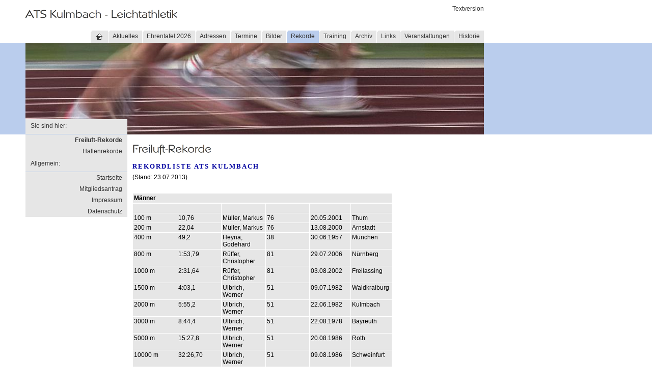

--- FILE ---
content_type: text/html
request_url: http://ats-leichtathletik.de/rekorde/freiluftrekorde/index.html
body_size: 319239
content:
<!DOCTYPE html PUBLIC "-//W3C//DTD XHTML 1.0 Transitional//EN" "http://www.w3.org/TR/xhtml1/DTD/xhtml1-transitional.dtd">

<html xmlns="http://www.w3.org/1999/xhtml" xml:lang="de" lang="de">
<head>
<title>Freiluft-Rekorde</title>
<meta http-equiv="X-UA-Compatible" content="IE=EmulateIE7" />
<meta http-equiv="content-language" content="de" />
<meta http-equiv="content-type" content="text/html; charset=ISO-8859-1" />
<meta http-equiv="expires" content="0" />
<meta name="author" content="" />
<meta name="description" content="" />
<meta name="keywords" lang="de" content="" />
<meta name="generator" content="SIQUANDO Web 11 (#8834-5685)" />
<link rel="shortcut icon" href="//www.ats-leichtathletik.de/images/favicon.ico" />
<link rel="stylesheet" type="text/css" href="../../assets/sf.css" />
<link rel="stylesheet" type="text/css" href="../../assets/sd.css" />
<link rel="stylesheet" type="text/css" href="../../assets/sc.css" />
<script type="text/javascript" src="../../assets/jq.js"></script>
</head>

<body>

<div id="header"></div>

<div id="plaintext">
<a href="../../plaintext/index.html">Textversion</a>
</div>
<div id="maintopic"><ul><li><a href="../../index.html">&nbsp;<img src="../../images/phome.gif" width="12" height="12" alt="" border="0"/>&nbsp;</a></li><li><a  href="../../aktuelles/index.html">Aktuelles</a></li><li><a  href="../../ehrentafel-2011/index.html">Ehrentafel 2026</a></li><li><a  href="../../adressen/index.html">Adressen</a></li><li><a  href="../../termine/index.html">Termine</a></li><li><a  href="../../bilder/index.html">Bilder</a></li><li><a class="sel" href="../index.html">Rekorde</a></li><li><a  href="../../training/index.html">Training</a></li><li><a  href="../../archiv/index.html">Archiv</a></li><li><a  href="../../links/index.html">Links</a></li><li><a  href="../../veranstaltungen/index.html">Veranstaltungen</a></li><li><a  href="../../historie/index.html">Historie</a></li></ul></div>
<div id="eyecatcher"></div>
<div id="topic">

<h3>Sie sind hier:</h3>
<p>
<strong><a  href="./index.html">Freiluft-Rekorde</a>
</strong></p>

<p>
<a  href="../hallenrekorde/index.html">Hallenrekorde</a>
</p>

<h3>Allgemein:</h3>
<p><a  href="../../index.html">Startseite</a></p>
<p><a  href="../../mitgliedsantrag.html">Mitgliedsantrag</a></p>
<p><a  href="../../impressum.html">Impressum</a></p>
<p><a  href="../../datenschutz.html">Datenschutz</a></p>
</div>



<div id="content">
<h1 style="background-image:url(../../images/ph0000009b8d0a92f08.gif);"></h1>

<h2><a name="0000009b8d0a9860b"></a>Rekordliste ATS KULMBACH</h2>
<p style="" >(Stand:  23.07.2013)<br/><br/></p>
<table width="100%" cellspacing="1" cellpadding="2" class="cells">

  <tr>
                            <td width="100%"  class="cell" align="left" valign="top">
		      	        <b>Männer </b>	  	  </td>
    </tr>
</table>
<table width="100%" cellspacing="1" cellpadding="2" class="cells">

  <tr>
                            <td width="17%"  class="cell" align="left" valign="top">
		      	        &nbsp;	  	  </td>
                          <td width="17%"  class="cell" align="left" valign="top">
		      	        &nbsp;	  	  </td>
                          <td width="17%"  class="cell" align="left" valign="top">
		      	        &nbsp;	  	  </td>
                          <td width="17%"  class="cell" align="left" valign="top">
		      	        &nbsp;	  	  </td>
                          <td width="16%"  class="cell" align="left" valign="top">
		      	        &nbsp;	  	  </td>
                          <td width="16%"  class="cell" align="left" valign="top">
		      	        &nbsp;	  	  </td>
    </tr>
  <tr>
                            <td width="17%"  class="cell" align="left" valign="top">
		      	        100 m	  	  </td>
                          <td width="17%"  class="cell" align="left" valign="top">
		      	        10,76	  	  </td>
                          <td width="17%"  class="cell" align="left" valign="top">
		      	        Müller, Markus	  	  </td>
                          <td width="17%"  class="cell" align="left" valign="top">
		      	        76	  	  </td>
                          <td width="16%"  class="cell" align="left" valign="top">
		      	        20.05.2001	  	  </td>
                          <td width="16%"  class="cell" align="left" valign="top">
		      	        Thum	  	  </td>
    </tr>
  <tr>
                            <td width="17%"  class="cell" align="left" valign="top">
		      	        200 m	  	  </td>
                          <td width="17%"  class="cell" align="left" valign="top">
		      	        22,04	  	  </td>
                          <td width="17%"  class="cell" align="left" valign="top">
		      	        Müller, Markus	  	  </td>
                          <td width="17%"  class="cell" align="left" valign="top">
		      	        76	  	  </td>
                          <td width="16%"  class="cell" align="left" valign="top">
		      	        13.08.2000	  	  </td>
                          <td width="16%"  class="cell" align="left" valign="top">
		      	        Arnstadt	  	  </td>
    </tr>
  <tr>
                            <td width="17%"  class="cell" align="left" valign="top">
		      	        400 m	  	  </td>
                          <td width="17%"  class="cell" align="left" valign="top">
		      	        49,2	  	  </td>
                          <td width="17%"  class="cell" align="left" valign="top">
		      	        Heyna, Godehard	  	  </td>
                          <td width="17%"  class="cell" align="left" valign="top">
		      	        38	  	  </td>
                          <td width="16%"  class="cell" align="left" valign="top">
		      	        30.06.1957	  	  </td>
                          <td width="16%"  class="cell" align="left" valign="top">
		      	        München	  	  </td>
    </tr>
  <tr>
                            <td width="17%"  class="cell" align="left" valign="top">
		      	        800 m	  	  </td>
                          <td width="17%"  class="cell" align="left" valign="top">
		      	        1:53,79	  	  </td>
                          <td width="17%"  class="cell" align="left" valign="top">
		      	        Rüffer, Christopher	  	  </td>
                          <td width="17%"  class="cell" align="left" valign="top">
		      	        81	  	  </td>
                          <td width="16%"  class="cell" align="left" valign="top">
		      	        29.07.2006 	  	  </td>
                          <td width="16%"  class="cell" align="left" valign="top">
		      	        Nürnberg	  	  </td>
    </tr>
  <tr>
                            <td width="17%"  class="cell" align="left" valign="top">
		      	        1000 m	  	  </td>
                          <td width="17%"  class="cell" align="left" valign="top">
		      	        2:31,64	  	  </td>
                          <td width="17%"  class="cell" align="left" valign="top">
		      	        Rüffer, Christopher	  	  </td>
                          <td width="17%"  class="cell" align="left" valign="top">
		      	        81	  	  </td>
                          <td width="16%"  class="cell" align="left" valign="top">
		      	        03.08.2002	  	  </td>
                          <td width="16%"  class="cell" align="left" valign="top">
		      	        Freilassing	  	  </td>
    </tr>
  <tr>
                            <td width="17%"  class="cell" align="left" valign="top">
		      	        1500 m	  	  </td>
                          <td width="17%"  class="cell" align="left" valign="top">
		      	        4:03,1	  	  </td>
                          <td width="17%"  class="cell" align="left" valign="top">
		      	        Ulbrich, Werner	  	  </td>
                          <td width="17%"  class="cell" align="left" valign="top">
		      	        51	  	  </td>
                          <td width="16%"  class="cell" align="left" valign="top">
		      	        09.07.1982	  	  </td>
                          <td width="16%"  class="cell" align="left" valign="top">
		      	        Waldkraiburg	  	  </td>
    </tr>
  <tr>
                            <td width="17%"  class="cell" align="left" valign="top">
		      	        2000 m	  	  </td>
                          <td width="17%"  class="cell" align="left" valign="top">
		      	        5:55,2	  	  </td>
                          <td width="17%"  class="cell" align="left" valign="top">
		      	        Ulbrich, Werner	  	  </td>
                          <td width="17%"  class="cell" align="left" valign="top">
		      	        51	  	  </td>
                          <td width="16%"  class="cell" align="left" valign="top">
		      	        22.06.1982	  	  </td>
                          <td width="16%"  class="cell" align="left" valign="top">
		      	        Kulmbach	  	  </td>
    </tr>
  <tr>
                            <td width="17%"  class="cell" align="left" valign="top">
		      	        3000 m	  	  </td>
                          <td width="17%"  class="cell" align="left" valign="top">
		      	        8:44,4	  	  </td>
                          <td width="17%"  class="cell" align="left" valign="top">
		      	        Ulbrich, Werner	  	  </td>
                          <td width="17%"  class="cell" align="left" valign="top">
		      	        51	  	  </td>
                          <td width="16%"  class="cell" align="left" valign="top">
		      	        22.08.1978	  	  </td>
                          <td width="16%"  class="cell" align="left" valign="top">
		      	        Bayreuth	  	  </td>
    </tr>
  <tr>
                            <td width="17%"  class="cell" align="left" valign="top">
		      	        5000 m	  	  </td>
                          <td width="17%"  class="cell" align="left" valign="top">
		      	        15:27,8	  	  </td>
                          <td width="17%"  class="cell" align="left" valign="top">
		      	        Ulbrich, Werner	  	  </td>
                          <td width="17%"  class="cell" align="left" valign="top">
		      	        51	  	  </td>
                          <td width="16%"  class="cell" align="left" valign="top">
		      	        20.08.1986	  	  </td>
                          <td width="16%"  class="cell" align="left" valign="top">
		      	        Roth	  	  </td>
    </tr>
  <tr>
                            <td width="17%"  class="cell" align="left" valign="top">
		      	        10000 m	  	  </td>
                          <td width="17%"  class="cell" align="left" valign="top">
		      	        32:26,70	  	  </td>
                          <td width="17%"  class="cell" align="left" valign="top">
		      	        Ulbrich, Werner	  	  </td>
                          <td width="17%"  class="cell" align="left" valign="top">
		      	        51	  	  </td>
                          <td width="16%"  class="cell" align="left" valign="top">
		      	        09.08.1986	  	  </td>
                          <td width="16%"  class="cell" align="left" valign="top">
		      	        Schweinfurt	  	  </td>
    </tr>
  <tr>
                            <td width="17%"  class="cell" align="left" valign="top">
		      	        Halbmarathon	  	  </td>
                          <td width="17%"  class="cell" align="left" valign="top">
		      	        1:18:19	  	  </td>
                          <td width="17%"  class="cell" align="left" valign="top">
		      	        Stamm, Werner	  	  </td>
                          <td width="17%"  class="cell" align="left" valign="top">
		      	        53	  	  </td>
                          <td width="16%"  class="cell" align="left" valign="top">
		      	        28.03.1993	  	  </td>
                          <td width="16%"  class="cell" align="left" valign="top">
		      	        Erlangen	  	  </td>
    </tr>
  <tr>
                            <td width="17%"  class="cell" align="left" valign="top">
		      	        Halbmarthon Mannschaft	  	  </td>
                          <td width="17%"  class="cell" align="left" valign="top">
		      	        4:02:17	  	  </td>
                          <td width="17%"  class="cell" align="left" valign="top">
		      	        Stamm, Aßmann, Gack	  	  </td>
                          <td width="17%"  class="cell" align="left" valign="top">
		      	        &nbsp;	  	  </td>
                          <td width="16%"  class="cell" align="left" valign="top">
		      	        28.03.1993	  	  </td>
                          <td width="16%"  class="cell" align="left" valign="top">
		      	        Erlangen	  	  </td>
    </tr>
  <tr>
                            <td width="17%"  class="cell" align="left" valign="top">
		      	        25 km	  	  </td>
                          <td width="17%"  class="cell" align="left" valign="top">
		      	        1:23:36	  	  </td>
                          <td width="17%"  class="cell" align="left" valign="top">
		      	        Stamm, Werner	  	  </td>
                          <td width="17%"  class="cell" align="left" valign="top">
		      	        53	  	  </td>
                          <td width="16%"  class="cell" align="left" valign="top">
		      	        05.03.1983	  	  </td>
                          <td width="16%"  class="cell" align="left" valign="top">
		      	        Erlangen	  	  </td>
    </tr>
  <tr>
                            <td width="17%"  class="cell" align="left" valign="top">
		      	        25 km Mannschaft	  	  </td>
                          <td width="17%"  class="cell" align="left" valign="top">
		      	        4:29:20	  	  </td>
                          <td width="17%"  class="cell" align="left" valign="top">
		      	        Stamm, Hohner, Gack	  	  </td>
                          <td width="17%"  class="cell" align="left" valign="top">
		      	        &nbsp;	  	  </td>
                          <td width="16%"  class="cell" align="left" valign="top">
		      	        05.03.1983	  	  </td>
                          <td width="16%"  class="cell" align="left" valign="top">
		      	        Erlangen	  	  </td>
    </tr>
  <tr>
                            <td width="17%"  class="cell" align="left" valign="top">
		      	        Marathon	  	  </td>
                          <td width="17%"  class="cell" align="left" valign="top">
		      	        2:34:56	  	  </td>
                          <td width="17%"  class="cell" align="left" valign="top">
		      	        Ulbrich, Werner	  	  </td>
                          <td width="17%"  class="cell" align="left" valign="top">
		      	        51	  	  </td>
                          <td width="16%"  class="cell" align="left" valign="top">
		      	        30.09.1984	  	  </td>
                          <td width="16%"  class="cell" align="left" valign="top">
		      	        Berlin	  	  </td>
    </tr>
  <tr>
                            <td width="17%"  class="cell" align="left" valign="top">
		      	        Marathon Mannschaft	  	  </td>
                          <td width="17%"  class="cell" align="left" valign="top">
		      	        8:13:10	  	  </td>
                          <td width="17%"  class="cell" align="left" valign="top">
		      	        Ulbrich, Stamm, Gack	  	  </td>
                          <td width="17%"  class="cell" align="left" valign="top">
		      	        &nbsp;	  	  </td>
                          <td width="16%"  class="cell" align="left" valign="top">
		      	        12.03.1989	  	  </td>
                          <td width="16%"  class="cell" align="left" valign="top">
		      	        Kandel	  	  </td>
    </tr>
  <tr>
                            <td width="17%"  class="cell" align="left" valign="top">
		      	        Stundenlauf	  	  </td>
                          <td width="17%"  class="cell" align="left" valign="top">
		      	        17420	  	  </td>
                          <td width="17%"  class="cell" align="left" valign="top">
		      	        Mohr, Günter	  	  </td>
                          <td width="17%"  class="cell" align="left" valign="top">
		      	        43	  	  </td>
                          <td width="16%"  class="cell" align="left" valign="top">
		      	        09.08.1976	  	  </td>
                          <td width="16%"  class="cell" align="left" valign="top">
		      	        Kulmbach	  	  </td>
    </tr>
  <tr>
                            <td width="17%"  class="cell" align="left" valign="top">
		      	        100 km	  	  </td>
                          <td width="17%"  class="cell" align="left" valign="top">
		      	        8:28:58	  	  </td>
                          <td width="17%"  class="cell" align="left" valign="top">
		      	        Gack, Horst	  	  </td>
                          <td width="17%"  class="cell" align="left" valign="top">
		      	        42	  	  </td>
                          <td width="16%"  class="cell" align="left" valign="top">
		      	        04.09.1983	  	  </td>
                          <td width="16%"  class="cell" align="left" valign="top">
		      	        Unna	  	  </td>
    </tr>
  <tr>
                            <td width="17%"  class="cell" align="left" valign="top">
		      	        150 km	  	  </td>
                          <td width="17%"  class="cell" align="left" valign="top">
		      	        15.20.30	  	  </td>
                          <td width="17%"  class="cell" align="left" valign="top">
		      	        Gack, Horst	  	  </td>
                          <td width="17%"  class="cell" align="left" valign="top">
		      	        42	  	  </td>
                          <td width="16%"  class="cell" align="left" valign="top">
		      	        26.08.1986	  	  </td>
                          <td width="16%"  class="cell" align="left" valign="top">
		      	        Hirtenberg	  	  </td>
    </tr>
  <tr>
                            <td width="17%"  class="cell" align="left" valign="top">
		      	        110 m Hürden	  	  </td>
                          <td width="17%"  class="cell" align="left" valign="top">
		      	        15,1	  	  </td>
                          <td width="17%"  class="cell" align="left" valign="top">
		      	        Trossbach, Wolfgang	  	  </td>
                          <td width="17%"  class="cell" align="left" valign="top">
		      	        27	  	  </td>
                          <td width="16%"  class="cell" align="left" valign="top">
		      	        05.09.1948	  	  </td>
                          <td width="16%"  class="cell" align="left" valign="top">
		      	        Stuttgart	  	  </td>
    </tr>
  <tr>
                            <td width="17%"  class="cell" align="left" valign="top">
		      	        400 m Hürden	  	  </td>
                          <td width="17%"  class="cell" align="left" valign="top">
		      	        55,34	  	  </td>
                          <td width="17%"  class="cell" align="left" valign="top">
		      	        Luft, Wieland	  	  </td>
                          <td width="17%"  class="cell" align="left" valign="top">
		      	        70	  	  </td>
                          <td width="16%"  class="cell" align="left" valign="top">
		      	        16.05.1987	  	  </td>
                          <td width="16%"  class="cell" align="left" valign="top">
		      	        Kulmbach	  	  </td>
    </tr>
  <tr>
                            <td width="17%"  class="cell" align="left" valign="top">
		      	        3000 m Hindernis	  	  </td>
                          <td width="17%"  class="cell" align="left" valign="top">
		      	        10:06,2	  	  </td>
                          <td width="17%"  class="cell" align="left" valign="top">
		      	        Mohr, Günter	  	  </td>
                          <td width="17%"  class="cell" align="left" valign="top">
		      	        43	  	  </td>
                          <td width="16%"  class="cell" align="left" valign="top">
		      	        31.05.1971	  	  </td>
                          <td width="16%"  class="cell" align="left" valign="top">
		      	        Fürth	  	  </td>
    </tr>
  <tr>
                            <td width="17%"  class="cell" align="left" valign="top">
		      	        4 x 100m	  	  </td>
                          <td width="17%"  class="cell" align="left" valign="top">
		      	        43,5	  	  </td>
                          <td width="17%"  class="cell" align="left" valign="top">
		      	        Höfner, Schuberth, Gebert, Angermann	  	  </td>
                          <td width="17%"  class="cell" align="left" valign="top">
		      	        &nbsp;	  	  </td>
                          <td width="16%"  class="cell" align="left" valign="top">
		      	        01.06.1957	  	  </td>
                          <td width="16%"  class="cell" align="left" valign="top">
		      	        Kulmbach	  	  </td>
    </tr>
  <tr>
                            <td width="17%"  class="cell" align="left" valign="top">
		      	        4 x 400 m	  	  </td>
                          <td width="17%"  class="cell" align="left" valign="top">
		      	        3:29,8	  	  </td>
                          <td width="17%"  class="cell" align="left" valign="top">
		      	        Angermann, Friedrich, Höfner, Heyna	  	  </td>
                          <td width="17%"  class="cell" align="left" valign="top">
		      	        &nbsp;	  	  </td>
                          <td width="16%"  class="cell" align="left" valign="top">
		      	        23.06.1957	  	  </td>
                          <td width="16%"  class="cell" align="left" valign="top">
		      	        Kulmbach	  	  </td>
    </tr>
  <tr>
                            <td width="17%"  class="cell" align="left" valign="top">
		      	        4 x 800 m	  	  </td>
                          <td width="17%"  class="cell" align="left" valign="top">
		      	        8:34,7	  	  </td>
                          <td width="17%"  class="cell" align="left" valign="top">
		      	        Wich J.E., Zimmerann D., Wich H.,	  	  </td>
                          <td width="17%"  class="cell" align="left" valign="top">
		      	        &nbsp;	  	  </td>
                          <td width="16%"  class="cell" align="left" valign="top">
		      	        31.07.1979	  	  </td>
                          <td width="16%"  class="cell" align="left" valign="top">
		      	        Bayreuth	  	  </td>
    </tr>
  <tr>
                            <td width="17%"  class="cell" align="left" valign="top">
		      	        &nbsp;	  	  </td>
                          <td width="17%"  class="cell" align="left" valign="top">
		      	        &nbsp;	  	  </td>
                          <td width="17%"  class="cell" align="left" valign="top">
		      	        Hohenberger	  	  </td>
                          <td width="17%"  class="cell" align="left" valign="top">
		      	        &nbsp;	  	  </td>
                          <td width="16%"  class="cell" align="left" valign="top">
		      	        &nbsp;	  	  </td>
                          <td width="16%"  class="cell" align="left" valign="top">
		      	        &nbsp;	  	  </td>
    </tr>
  <tr>
                            <td width="17%"  class="cell" align="left" valign="top">
		      	        4 x 1500 m	  	  </td>
                          <td width="17%"  class="cell" align="left" valign="top">
		      	        17:29,6	  	  </td>
                          <td width="17%"  class="cell" align="left" valign="top">
		      	        Wilkesmann, Stamm, Passing, Ulbrich	  	  </td>
                          <td width="17%"  class="cell" align="left" valign="top">
		      	        &nbsp;	  	  </td>
                          <td width="16%"  class="cell" align="left" valign="top">
		      	        15.07.1983	  	  </td>
                          <td width="16%"  class="cell" align="left" valign="top">
		      	        Memmelsdorf	  	  </td>
    </tr>
  <tr>
                            <td width="17%"  class="cell" align="left" valign="top">
		      	        Hoch	  	  </td>
                          <td width="17%"  class="cell" align="left" valign="top">
		      	        1,96	  	  </td>
                          <td width="17%"  class="cell" align="left" valign="top">
		      	        Wilkesmann, Carsten	  	  </td>
                          <td width="17%"  class="cell" align="left" valign="top">
		      	        64	  	  </td>
                          <td width="16%"  class="cell" align="left" valign="top">
		      	        16.05.1982	  	  </td>
                          <td width="16%"  class="cell" align="left" valign="top">
		      	        Kulmbach	  	  </td>
    </tr>
  <tr>
                            <td width="17%"  class="cell" align="left" valign="top">
		      	        Stabhoch	  	  </td>
                          <td width="17%"  class="cell" align="left" valign="top">
		      	        3,60	  	  </td>
                          <td width="17%"  class="cell" align="left" valign="top">
		      	        Seitz, Wolfgang	  	  </td>
                          <td width="17%"  class="cell" align="left" valign="top">
		      	        48	  	  </td>
                          <td width="16%"  class="cell" align="left" valign="top">
		      	        25.06.1967	  	  </td>
                          <td width="16%"  class="cell" align="left" valign="top">
		      	        Kulmbach	  	  </td>
    </tr>
  <tr>
                            <td width="17%"  class="cell" align="left" valign="top">
		      	        Weitsprung	  	  </td>
                          <td width="17%"  class="cell" align="left" valign="top">
		      	        7,21	  	  </td>
                          <td width="17%"  class="cell" align="left" valign="top">
		      	        Pfotenhauer, Willi	  	  </td>
                          <td width="17%"  class="cell" align="left" valign="top">
		      	        26	  	  </td>
                          <td width="16%"  class="cell" align="left" valign="top">
		      	        27.08.1947	  	  </td>
                          <td width="16%"  class="cell" align="left" valign="top">
		      	        Bayreuth	  	  </td>
    </tr>
  <tr>
                            <td width="17%"  class="cell" align="left" valign="top">
		      	        Dreisprung	  	  </td>
                          <td width="17%"  class="cell" align="left" valign="top">
		      	        14,60	  	  </td>
                          <td width="17%"  class="cell" align="left" valign="top">
		      	        Beraz, Andeas	  	  </td>
                          <td width="17%"  class="cell" align="left" valign="top">
		      	        79	  	  </td>
                          <td width="16%"  class="cell" align="left" valign="top">
		      	        24.07.2004	  	  </td>
                          <td width="16%"  class="cell" align="left" valign="top">
		      	        München	  	  </td>
    </tr>
  <tr>
                            <td width="17%"  class="cell" align="left" valign="top">
		      	        Kugelstoß (7,260kg)	  	  </td>
                          <td width="17%"  class="cell" align="left" valign="top">
		      	        13,52	  	  </td>
                          <td width="17%"  class="cell" align="left" valign="top">
		      	        Herrmann, Jürgen	  	  </td>
                          <td width="17%"  class="cell" align="left" valign="top">
		      	        62	  	  </td>
                          <td width="16%"  class="cell" align="left" valign="top">
		      	        30.09.1984	  	  </td>
                          <td width="16%"  class="cell" align="left" valign="top">
		      	        Altenkunstadt	  	  </td>
    </tr>
  <tr>
                            <td width="17%"  class="cell" align="left" valign="top">
		      	        Diskuswurf (2,0kg)	  	  </td>
                          <td width="17%"  class="cell" align="left" valign="top">
		      	        42,40	  	  </td>
                          <td width="17%"  class="cell" align="left" valign="top">
		      	        Franzky, Werner	  	  </td>
                          <td width="17%"  class="cell" align="left" valign="top">
		      	        49	  	  </td>
                          <td width="16%"  class="cell" align="left" valign="top">
		      	        16.07.1972	  	  </td>
                          <td width="16%"  class="cell" align="left" valign="top">
		      	        Kehlheim	  	  </td>
    </tr>
  <tr>
                            <td width="17%"  class="cell" align="left" valign="top">
		      	        Hammerwurf (7,260kg)	  	  </td>
                          <td width="17%"  class="cell" align="left" valign="top">
		      	        62,52	  	  </td>
                          <td width="17%"  class="cell" align="left" valign="top">
		      	        Herrmann, Jürgen	  	  </td>
                          <td width="17%"  class="cell" align="left" valign="top">
		      	        62	  	  </td>
                          <td width="16%"  class="cell" align="left" valign="top">
		      	        30.09.1984	  	  </td>
                          <td width="16%"  class="cell" align="left" valign="top">
		      	        Altenkunstadt	  	  </td>
    </tr>
  <tr>
                            <td width="17%"  class="cell" align="left" valign="top">
		      	        Speerwurf (800gr)	  	  </td>
                          <td width="17%"  class="cell" align="left" valign="top">
		      	        68,50	  	  </td>
                          <td width="17%"  class="cell" align="left" valign="top">
		      	        Greiner, Claus	  	  </td>
                          <td width="17%"  class="cell" align="left" valign="top">
		      	        70	  	  </td>
                          <td width="16%"  class="cell" align="left" valign="top">
		      	        23.06.1990	  	  </td>
                          <td width="16%"  class="cell" align="left" valign="top">
		      	        München	  	  </td>
    </tr>
  <tr>
                            <td width="17%"  class="cell" align="left" valign="top">
		      	        Dreikampf	  	  </td>
                          <td width="17%"  class="cell" align="left" valign="top">
		      	        1808	  	  </td>
                          <td width="17%"  class="cell" align="left" valign="top">
		      	        Müller, Markus	  	  </td>
                          <td width="17%"  class="cell" align="left" valign="top">
		      	        76	  	  </td>
                          <td width="16%"  class="cell" align="left" valign="top">
		      	        26.07.1998	  	  </td>
                          <td width="16%"  class="cell" align="left" valign="top">
		      	        Kulmbach	  	  </td>
    </tr>
  <tr>
                            <td width="17%"  class="cell" align="left" valign="top">
		      	        &nbsp;	  	  </td>
                          <td width="17%"  class="cell" align="left" valign="top">
		      	        &nbsp;	  	  </td>
                          <td width="17%"  class="cell" align="left" valign="top">
		      	        (11,21-6,23-07,84)	  	  </td>
                          <td width="17%"  class="cell" align="left" valign="top">
		      	        &nbsp;	  	  </td>
                          <td width="16%"  class="cell" align="left" valign="top">
		      	        &nbsp;	  	  </td>
                          <td width="16%"  class="cell" align="left" valign="top">
		      	        &nbsp;	  	  </td>
    </tr>
  <tr>
                            <td width="17%"  class="cell" align="left" valign="top">
		      	        &nbsp;	  	  </td>
                          <td width="17%"  class="cell" align="left" valign="top">
		      	        &nbsp;	  	  </td>
                          <td width="17%"  class="cell" align="left" valign="top">
		      	        &nbsp;	  	  </td>
                          <td width="17%"  class="cell" align="left" valign="top">
		      	        &nbsp;	  	  </td>
                          <td width="16%"  class="cell" align="left" valign="top">
		      	        &nbsp;	  	  </td>
                          <td width="16%"  class="cell" align="left" valign="top">
		      	        &nbsp;	  	  </td>
    </tr>
  <tr>
                            <td width="17%"  class="cell" align="left" valign="top">
		      	        &nbsp;	  	  </td>
                          <td width="17%"  class="cell" align="left" valign="top">
		      	        &nbsp;	  	  </td>
                          <td width="17%"  class="cell" align="left" valign="top">
		      	        &nbsp;	  	  </td>
                          <td width="17%"  class="cell" align="left" valign="top">
		      	        &nbsp;	  	  </td>
                          <td width="16%"  class="cell" align="left" valign="top">
		      	        &nbsp;	  	  </td>
                          <td width="16%"  class="cell" align="left" valign="top">
		      	        &nbsp;	  	  </td>
    </tr>
</table>
<table width="100%" cellspacing="1" cellpadding="2" class="cells">

  <tr>
                            <td width="100%"  class="cell" align="left" valign="top">
		      	        <b>männliche Jugend U20 </b>	  	  </td>
    </tr>
</table>
<table width="100%" cellspacing="1" cellpadding="2" class="cells">

  <tr>
                            <td width="17%"  class="cell" align="left" valign="top">
		      	        &nbsp;	  	  </td>
                          <td width="17%"  class="cell" align="left" valign="top">
		      	        &nbsp;	  	  </td>
                          <td width="17%"  class="cell" align="left" valign="top">
		      	        &nbsp;	  	  </td>
                          <td width="17%"  class="cell" align="left" valign="top">
		      	        &nbsp;	  	  </td>
                          <td width="16%"  class="cell" align="left" valign="top">
		      	        &nbsp;	  	  </td>
                          <td width="16%"  class="cell" align="left" valign="top">
		      	        &nbsp;	  	  </td>
    </tr>
  <tr>
                            <td width="17%"  class="cell" align="left" valign="top">
		      	        100 m	  	  </td>
                          <td width="17%"  class="cell" align="left" valign="top">
		      	        11,32	  	  </td>
                          <td width="17%"  class="cell" align="left" valign="top">
		      	        Hofmann, Alexander	  	  </td>
                          <td width="17%"  class="cell" align="left" valign="top">
		      	        68	  	  </td>
                          <td width="16%"  class="cell" align="left" valign="top">
		      	        15.06.1985	  	  </td>
                          <td width="16%"  class="cell" align="left" valign="top">
		      	        Hof	  	  </td>
    </tr>
  <tr>
                            <td width="17%"  class="cell" align="left" valign="top">
		      	        &nbsp;	  	  </td>
                          <td width="17%"  class="cell" align="left" valign="top">
		      	        11,32	  	  </td>
                          <td width="17%"  class="cell" align="left" valign="top">
		      	        Hoffmann, Julian	  	  </td>
                          <td width="17%"  class="cell" align="left" valign="top">
		      	        95	  	  </td>
                          <td width="16%"  class="cell" align="left" valign="top">
		      	        13.07.2013	  	  </td>
                          <td width="16%"  class="cell" align="left" valign="top">
		      	        Plattling	  	  </td>
    </tr>
  <tr>
                            <td width="17%"  class="cell" align="left" valign="top">
		      	        200 m	  	  </td>
                          <td width="17%"  class="cell" align="left" valign="top">
		      	        22,51	  	  </td>
                          <td width="17%"  class="cell" align="left" valign="top">
		      	        Hofmann, Alexander	  	  </td>
                          <td width="17%"  class="cell" align="left" valign="top">
		      	        68	  	  </td>
                          <td width="16%"  class="cell" align="left" valign="top">
		      	        15.06.1985	  	  </td>
                          <td width="16%"  class="cell" align="left" valign="top">
		      	        Hof	  	  </td>
    </tr>
  <tr>
                            <td width="17%"  class="cell" align="left" valign="top">
		      	        400 m	  	  </td>
                          <td width="17%"  class="cell" align="left" valign="top">
		      	        49,9	  	  </td>
                          <td width="17%"  class="cell" align="left" valign="top">
		      	        Heyna, Godehard	  	  </td>
                          <td width="17%"  class="cell" align="left" valign="top">
		      	        38	  	  </td>
                          <td width="16%"  class="cell" align="left" valign="top">
		      	        23.09.1956	  	  </td>
                          <td width="16%"  class="cell" align="left" valign="top">
		      	        Nürnberg	  	  </td>
    </tr>
  <tr>
                            <td width="17%"  class="cell" align="left" valign="top">
		      	        800 m	  	  </td>
                          <td width="17%"  class="cell" align="left" valign="top">
		      	        1:55,78	  	  </td>
                          <td width="17%"  class="cell" align="left" valign="top">
		      	        Rüffer, Christopher	  	  </td>
                          <td width="17%"  class="cell" align="left" valign="top">
		      	        81	  	  </td>
                          <td width="16%"  class="cell" align="left" valign="top">
		      	        17.06.2000	  	  </td>
                          <td width="16%"  class="cell" align="left" valign="top">
		      	        Bamberg	  	  </td>
    </tr>
  <tr>
                            <td width="17%"  class="cell" align="left" valign="top">
		      	        1000 m	  	  </td>
                          <td width="17%"  class="cell" align="left" valign="top">
		      	        2:36,14	  	  </td>
                          <td width="17%"  class="cell" align="left" valign="top">
		      	        Rüffer, Christopher	  	  </td>
                          <td width="17%"  class="cell" align="left" valign="top">
		      	        81	  	  </td>
                          <td width="16%"  class="cell" align="left" valign="top">
		      	        06.05.2000	  	  </td>
                          <td width="16%"  class="cell" align="left" valign="top">
		      	        Regensburg	  	  </td>
    </tr>
  <tr>
                            <td width="17%"  class="cell" align="left" valign="top">
		      	        1500 m	  	  </td>
                          <td width="17%"  class="cell" align="left" valign="top">
		      	        4:04,41	  	  </td>
                          <td width="17%"  class="cell" align="left" valign="top">
		      	        Körner, Philipp	  	  </td>
                          <td width="17%"  class="cell" align="left" valign="top">
		      	        85	  	  </td>
                          <td width="16%"  class="cell" align="left" valign="top">
		      	        03.08.2003	  	  </td>
                          <td width="16%"  class="cell" align="left" valign="top">
		      	        Neustadt	  	  </td>
    </tr>
  <tr>
                            <td width="17%"  class="cell" align="left" valign="top">
		      	        2000 m	  	  </td>
                          <td width="17%"  class="cell" align="left" valign="top">
		      	        5:55,82	  	  </td>
                          <td width="17%"  class="cell" align="left" valign="top">
		      	        Schultheiß, Jan	  	  </td>
                          <td width="17%"  class="cell" align="left" valign="top">
		      	        72	  	  </td>
                          <td width="16%"  class="cell" align="left" valign="top">
		      	        10.07.1989	  	  </td>
                          <td width="16%"  class="cell" align="left" valign="top">
		      	        Kulmbach	  	  </td>
    </tr>
  <tr>
                            <td width="17%"  class="cell" align="left" valign="top">
		      	        3000 m	  	  </td>
                          <td width="17%"  class="cell" align="left" valign="top">
		      	        8:57,9	  	  </td>
                          <td width="17%"  class="cell" align="left" valign="top">
		      	        Schultheiß, Jan	  	  </td>
                          <td width="17%"  class="cell" align="left" valign="top">
		      	        72	  	  </td>
                          <td width="16%"  class="cell" align="left" valign="top">
		      	        23.09.1989	  	  </td>
                          <td width="16%"  class="cell" align="left" valign="top">
		      	        Rimbach	  	  </td>
    </tr>
  <tr>
                            <td width="17%"  class="cell" align="left" valign="top">
		      	        5000 m	  	  </td>
                          <td width="17%"  class="cell" align="left" valign="top">
		      	        16:00,55	  	  </td>
                          <td width="17%"  class="cell" align="left" valign="top">
		      	        Körner, Philipp	  	  </td>
                          <td width="17%"  class="cell" align="left" valign="top">
		      	        85	  	  </td>
                          <td width="16%"  class="cell" align="left" valign="top">
		      	        26.07.2003	  	  </td>
                          <td width="16%"  class="cell" align="left" valign="top">
		      	        Aichach	  	  </td>
    </tr>
  <tr>
                            <td width="17%"  class="cell" align="left" valign="top">
		      	        10000 m	  	  </td>
                          <td width="17%"  class="cell" align="left" valign="top">
		      	        33:20,33	  	  </td>
                          <td width="17%"  class="cell" align="left" valign="top">
		      	        Körner, Philipp	  	  </td>
                          <td width="17%"  class="cell" align="left" valign="top">
		      	        85	  	  </td>
                          <td width="16%"  class="cell" align="left" valign="top">
		      	        27.06.2003	  	  </td>
                          <td width="16%"  class="cell" align="left" valign="top">
		      	        Coburg	  	  </td>
    </tr>
  <tr>
                            <td width="17%"  class="cell" align="left" valign="top">
		      	        10 km	  	  </td>
                          <td width="17%"  class="cell" align="left" valign="top">
		      	        33:35	  	  </td>
                          <td width="17%"  class="cell" align="left" valign="top">
		      	        Körner, Philipp	  	  </td>
                          <td width="17%"  class="cell" align="left" valign="top">
		      	        85	  	  </td>
                          <td width="16%"  class="cell" align="left" valign="top">
		      	        22.03.2003	  	  </td>
                          <td width="16%"  class="cell" align="left" valign="top">
		      	        Burghaslach	  	  </td>
    </tr>
  <tr>
                            <td width="17%"  class="cell" align="left" valign="top">
		      	        25 km	  	  </td>
                          <td width="17%"  class="cell" align="left" valign="top">
		      	        1:52:29	  	  </td>
                          <td width="17%"  class="cell" align="left" valign="top">
		      	        Reif, Matthias	  	  </td>
                          <td width="17%"  class="cell" align="left" valign="top">
		      	        68	  	  </td>
                          <td width="16%"  class="cell" align="left" valign="top">
		      	        20.04.1986	  	  </td>
                          <td width="16%"  class="cell" align="left" valign="top">
		      	        Hof	  	  </td>
    </tr>
  <tr>
                            <td width="17%"  class="cell" align="left" valign="top">
		      	        Marathon	  	  </td>
                          <td width="17%"  class="cell" align="left" valign="top">
		      	        3:39:02	  	  </td>
                          <td width="17%"  class="cell" align="left" valign="top">
		      	        Parteimüller, Micha	  	  </td>
                          <td width="17%"  class="cell" align="left" valign="top">
		      	        69	  	  </td>
                          <td width="16%"  class="cell" align="left" valign="top">
		      	        04.10.1987	  	  </td>
                          <td width="16%"  class="cell" align="left" valign="top">
		      	        Berlin	  	  </td>
    </tr>
  <tr>
                            <td width="17%"  class="cell" align="left" valign="top">
		      	        110 m Hürden	  	  </td>
                          <td width="17%"  class="cell" align="left" valign="top">
		      	        14,48	  	  </td>
                          <td width="17%"  class="cell" align="left" valign="top">
		      	        Hoffmann, Julian	  	  </td>
                          <td width="17%"  class="cell" align="left" valign="top">
		      	        95	  	  </td>
                          <td width="16%"  class="cell" align="left" valign="top">
		      	        23.07.2013	  	  </td>
                          <td width="16%"  class="cell" align="left" valign="top">
		      	        Rostock	  	  </td>
    </tr>
  <tr>
                            <td width="17%"  class="cell" align="left" valign="top">
		      	        400 m Hürden	  	  </td>
                          <td width="17%"  class="cell" align="left" valign="top">
		      	        55,34	  	  </td>
                          <td width="17%"  class="cell" align="left" valign="top">
		      	        Luft, Wieland	  	  </td>
                          <td width="17%"  class="cell" align="left" valign="top">
		      	        70	  	  </td>
                          <td width="16%"  class="cell" align="left" valign="top">
		      	        16.05.1987	  	  </td>
                          <td width="16%"  class="cell" align="left" valign="top">
		      	        Kulmbach	  	  </td>
    </tr>
  <tr>
                            <td width="17%"  class="cell" align="left" valign="top">
		      	        2000 m Hindernis	  	  </td>
                          <td width="17%"  class="cell" align="left" valign="top">
		      	        6:19,21	  	  </td>
                          <td width="17%"  class="cell" align="left" valign="top">
		      	        Pfeiffer, Thomas	  	  </td>
                          <td width="17%"  class="cell" align="left" valign="top">
		      	        66	  	  </td>
                          <td width="16%"  class="cell" align="left" valign="top">
		      	        03.06.1984	  	  </td>
                          <td width="16%"  class="cell" align="left" valign="top">
		      	        Schweinfurt	  	  </td>
    </tr>
  <tr>
                            <td width="17%"  class="cell" align="left" valign="top">
		      	        4 x 100m	  	  </td>
                          <td width="17%"  class="cell" align="left" valign="top">
		      	        45,78	  	  </td>
                          <td width="17%"  class="cell" align="left" valign="top">
		      	        Schulte, Luft, Greiner, Rauh	  	  </td>
                          <td width="17%"  class="cell" align="left" valign="top">
		      	        &nbsp;	  	  </td>
                          <td width="16%"  class="cell" align="left" valign="top">
		      	        14.06.1986	  	  </td>
                          <td width="16%"  class="cell" align="left" valign="top">
		      	        Bamberg	  	  </td>
    </tr>
  <tr>
                            <td width="17%"  class="cell" align="left" valign="top">
		      	        4 x 400 m	  	  </td>
                          <td width="17%"  class="cell" align="left" valign="top">
		      	        3:30,77	  	  </td>
                          <td width="17%"  class="cell" align="left" valign="top">
		      	        Lüpfert, Lauterbach, Luft, Hofmann	  	  </td>
                          <td width="17%"  class="cell" align="left" valign="top">
		      	        &nbsp;	  	  </td>
                          <td width="16%"  class="cell" align="left" valign="top">
		      	        24.09.1985	  	  </td>
                          <td width="16%"  class="cell" align="left" valign="top">
		      	        Kulmbach	  	  </td>
    </tr>
  <tr>
                            <td width="17%"  class="cell" align="left" valign="top">
		      	        3 x 1000 m	  	  </td>
                          <td width="17%"  class="cell" align="left" valign="top">
		      	        8:16,4	  	  </td>
                          <td width="17%"  class="cell" align="left" valign="top">
		      	        Pfeiffer, Lüpfert, Schulte	  	  </td>
                          <td width="17%"  class="cell" align="left" valign="top">
		      	        &nbsp;	  	  </td>
                          <td width="16%"  class="cell" align="left" valign="top">
		      	        18.07.1984	  	  </td>
                          <td width="16%"  class="cell" align="left" valign="top">
		      	        Kronach	  	  </td>
    </tr>
  <tr>
                            <td width="17%"  class="cell" align="left" valign="top">
		      	        3000 m Bahngehen	  	  </td>
                          <td width="17%"  class="cell" align="left" valign="top">
		      	        17:40,0	  	  </td>
                          <td width="17%"  class="cell" align="left" valign="top">
		      	        Erhardt, Peter	  	  </td>
                          <td width="17%"  class="cell" align="left" valign="top">
		      	        60	  	  </td>
                          <td width="16%"  class="cell" align="left" valign="top">
		      	        07.09.1975	  	  </td>
                          <td width="16%"  class="cell" align="left" valign="top">
		      	        Amberg	  	  </td>
    </tr>
  <tr>
                            <td width="17%"  class="cell" align="left" valign="top">
		      	        Hoch	  	  </td>
                          <td width="17%"  class="cell" align="left" valign="top">
		      	        1,96	  	  </td>
                          <td width="17%"  class="cell" align="left" valign="top">
		      	        Wilkesmann, Carsten	  	  </td>
                          <td width="17%"  class="cell" align="left" valign="top">
		      	        64	  	  </td>
                          <td width="16%"  class="cell" align="left" valign="top">
		      	        16.05.1982	  	  </td>
                          <td width="16%"  class="cell" align="left" valign="top">
		      	        Kulmbach	  	  </td>
    </tr>
  <tr>
                            <td width="17%"  class="cell" align="left" valign="top">
		      	        Stabhoch	  	  </td>
                          <td width="17%"  class="cell" align="left" valign="top">
		      	        3,40	  	  </td>
                          <td width="17%"  class="cell" align="left" valign="top">
		      	        Müller, Günter	  	  </td>
                          <td width="17%"  class="cell" align="left" valign="top">
		      	        &nbsp;	  	  </td>
                          <td width="16%"  class="cell" align="left" valign="top">
		      	        16.06.1963	  	  </td>
                          <td width="16%"  class="cell" align="left" valign="top">
		      	        Bamberg	  	  </td>
    </tr>
  <tr>
                            <td width="17%"  class="cell" align="left" valign="top">
		      	        &nbsp;	  	  </td>
                          <td width="17%"  class="cell" align="left" valign="top">
		      	        3,40	  	  </td>
                          <td width="17%"  class="cell" align="left" valign="top">
		      	        Seitz, Wolfgang	  	  </td>
                          <td width="17%"  class="cell" align="left" valign="top">
		      	        48	  	  </td>
                          <td width="16%"  class="cell" align="left" valign="top">
		      	        10.07.1966	  	  </td>
                          <td width="16%"  class="cell" align="left" valign="top">
		      	        München	  	  </td>
    </tr>
  <tr>
                            <td width="17%"  class="cell" align="left" valign="top">
		      	        Weitsprung	  	  </td>
                          <td width="17%"  class="cell" align="left" valign="top">
		      	        6,48	  	  </td>
                          <td width="17%"  class="cell" align="left" valign="top">
		      	        Luft, Wieland	  	  </td>
                          <td width="17%"  class="cell" align="left" valign="top">
		      	        70	  	  </td>
                          <td width="16%"  class="cell" align="left" valign="top">
		      	        10.07.1989	  	  </td>
                          <td width="16%"  class="cell" align="left" valign="top">
		      	        Hersbruck	  	  </td>
    </tr>
  <tr>
                            <td width="17%"  class="cell" align="left" valign="top">
		      	        Dreisprung	  	  </td>
                          <td width="17%"  class="cell" align="left" valign="top">
		      	        12,69	  	  </td>
                          <td width="17%"  class="cell" align="left" valign="top">
		      	        Leithner, Robert	  	  </td>
                          <td width="17%"  class="cell" align="left" valign="top">
		      	        64	  	  </td>
                          <td width="16%"  class="cell" align="left" valign="top">
		      	        16.05.1982	  	  </td>
                          <td width="16%"  class="cell" align="left" valign="top">
		      	        Kulmbach	  	  </td>
    </tr>
  <tr>
                            <td width="17%"  class="cell" align="left" valign="top">
		      	        Kugelstoß (6,25kg)	  	  </td>
                          <td width="17%"  class="cell" align="left" valign="top">
		      	        13,98	  	  </td>
                          <td width="17%"  class="cell" align="left" valign="top">
		      	        Wagner, Reiner	  	  </td>
                          <td width="17%"  class="cell" align="left" valign="top">
		      	        44	  	  </td>
                          <td width="16%"  class="cell" align="left" valign="top">
		      	        30.09.1962	  	  </td>
                          <td width="16%"  class="cell" align="left" valign="top">
		      	        Neustadt	  	  </td>
    </tr>
  <tr>
                            <td width="17%"  class="cell" align="left" valign="top">
		      	        (ab 2003 6,00kg)	  	  </td>
                          <td width="17%"  class="cell" align="left" valign="top">
		      	        12,53	  	  </td>
                          <td width="17%"  class="cell" align="left" valign="top">
		      	        Schramm, Sebastian	  	  </td>
                          <td width="17%"  class="cell" align="left" valign="top">
		      	        93	  	  </td>
                          <td width="16%"  class="cell" align="left" valign="top">
		      	        30.06.2012	  	  </td>
                          <td width="16%"  class="cell" align="left" valign="top">
		      	        Hof	  	  </td>
    </tr>
  <tr>
                            <td width="17%"  class="cell" align="left" valign="top">
		      	        Diskuswurf (1,75kg)	  	  </td>
                          <td width="17%"  class="cell" align="left" valign="top">
		      	        40,51	  	  </td>
                          <td width="17%"  class="cell" align="left" valign="top">
		      	        Franzky, Werner	  	  </td>
                          <td width="17%"  class="cell" align="left" valign="top">
		      	        49	  	  </td>
                          <td width="16%"  class="cell" align="left" valign="top">
		      	        10.09.1967	  	  </td>
                          <td width="16%"  class="cell" align="left" valign="top">
		      	        Würzburg	  	  </td>
    </tr>
  <tr>
                            <td width="17%"  class="cell" align="left" valign="top">
		      	        Hammerwurf (6,0kg)	  	  </td>
                          <td width="17%"  class="cell" align="left" valign="top">
		      	        68,63	  	  </td>
                          <td width="17%"  class="cell" align="left" valign="top">
		      	        Herbst, Jonathan	  	  </td>
                          <td width="17%"  class="cell" align="left" valign="top">
		      	        93	  	  </td>
                          <td width="16%"  class="cell" align="left" valign="top">
		      	        19.05.2012	  	  </td>
                          <td width="16%"  class="cell" align="left" valign="top">
		      	        Halle	  	  </td>
    </tr>
  <tr>
                            <td width="17%"  class="cell" align="left" valign="top">
		      	        Speerwurf (800gr)	  	  </td>
                          <td width="17%"  class="cell" align="left" valign="top">
		      	        63,12	  	  </td>
                          <td width="17%"  class="cell" align="left" valign="top">
		      	        Greiner, Claus	  	  </td>
                          <td width="17%"  class="cell" align="left" valign="top">
		      	        70	  	  </td>
                          <td width="16%"  class="cell" align="left" valign="top">
		      	        12.06.1988	  	  </td>
                          <td width="16%"  class="cell" align="left" valign="top">
		      	        Bamberg	  	  </td>
    </tr>
  <tr>
                            <td width="17%"  class="cell" align="left" valign="top">
		      	        Dreikampf	  	  </td>
                          <td width="17%"  class="cell" align="left" valign="top">
		      	        1724	  	  </td>
                          <td width="17%"  class="cell" align="left" valign="top">
		      	        Schultheiß, Tino	  	  </td>
                          <td width="17%"  class="cell" align="left" valign="top">
		      	        75	  	  </td>
                          <td width="16%"  class="cell" align="left" valign="top">
		      	        17.07.1994	  	  </td>
                          <td width="16%"  class="cell" align="left" valign="top">
		      	        Kulmbach	  	  </td>
    </tr>
  <tr>
                            <td width="17%"  class="cell" align="left" valign="top">
		      	        &nbsp;	  	  </td>
                          <td width="17%"  class="cell" align="left" valign="top">
		      	        &nbsp;	  	  </td>
                          <td width="17%"  class="cell" align="left" valign="top">
		      	        (11,4-5,53-10,81)	  	  </td>
                          <td width="17%"  class="cell" align="left" valign="top">
		      	        &nbsp;	  	  </td>
                          <td width="16%"  class="cell" align="left" valign="top">
		      	        &nbsp;	  	  </td>
                          <td width="16%"  class="cell" align="left" valign="top">
		      	        &nbsp;	  	  </td>
    </tr>
  <tr>
                            <td width="17%"  class="cell" align="left" valign="top">
		      	        Fünfkampf	  	  </td>
                          <td width="17%"  class="cell" align="left" valign="top">
		      	        3171	  	  </td>
                          <td width="17%"  class="cell" align="left" valign="top">
		      	        Luft, Wieland	  	  </td>
                          <td width="17%"  class="cell" align="left" valign="top">
		      	        70	  	  </td>
                          <td width="16%"  class="cell" align="left" valign="top">
		      	        16.09.1989	  	  </td>
                          <td width="16%"  class="cell" align="left" valign="top">
		      	        Coburg	  	  </td>
    </tr>
  <tr>
                            <td width="17%"  class="cell" align="left" valign="top">
		      	        &nbsp;	  	  </td>
                          <td width="17%"  class="cell" align="left" valign="top">
		      	        &nbsp;	  	  </td>
                          <td width="17%"  class="cell" align="left" valign="top">
		      	        (11,4-6,25-11,85-1,65-52,3)	  	  </td>
                          <td width="17%"  class="cell" align="left" valign="top">
		      	        &nbsp;	  	  </td>
                          <td width="16%"  class="cell" align="left" valign="top">
		      	        &nbsp;	  	  </td>
                          <td width="16%"  class="cell" align="left" valign="top">
		      	        &nbsp;	  	  </td>
    </tr>
  <tr>
                            <td width="17%"  class="cell" align="left" valign="top">
		      	        Zehnkampf	  	  </td>
                          <td width="17%"  class="cell" align="left" valign="top">
		      	        5935	  	  </td>
                          <td width="17%"  class="cell" align="left" valign="top">
		      	        Luft, Wieland	  	  </td>
                          <td width="17%"  class="cell" align="left" valign="top">
		      	        70	  	  </td>
                          <td width="16%"  class="cell" align="left" valign="top">
		      	        16./17.09.89	  	  </td>
                          <td width="16%"  class="cell" align="left" valign="top">
		      	        Coburg	  	  </td>
    </tr>
  <tr>
                            <td width="17%"  class="cell" align="left" valign="top">
		      	        &nbsp;	  	  </td>
                          <td width="17%"  class="cell" align="left" valign="top">
		      	        &nbsp;	  	  </td>
                          <td width="17%"  class="cell" align="left" valign="top">
		      	        (11,4-6,25-11,85-1,65-52,3/15,1-28,86-2,80-49,86-4:50,2)	  	  </td>
                          <td width="17%"  class="cell" align="left" valign="top">
		      	        &nbsp;	  	  </td>
                          <td width="16%"  class="cell" align="left" valign="top">
		      	        &nbsp;	  	  </td>
                          <td width="16%"  class="cell" align="left" valign="top">
		      	        &nbsp;	  	  </td>
    </tr>
  <tr>
                            <td width="17%"  class="cell" align="left" valign="top">
		      	        &nbsp;	  	  </td>
                          <td width="17%"  class="cell" align="left" valign="top">
		      	        &nbsp;	  	  </td>
                          <td width="17%"  class="cell" align="left" valign="top">
		      	        &nbsp;	  	  </td>
                          <td width="17%"  class="cell" align="left" valign="top">
		      	        &nbsp;	  	  </td>
                          <td width="16%"  class="cell" align="left" valign="top">
		      	        &nbsp;	  	  </td>
                          <td width="16%"  class="cell" align="left" valign="top">
		      	        &nbsp;	  	  </td>
    </tr>
  <tr>
                            <td width="17%"  class="cell" align="left" valign="top">
		      	        &nbsp;	  	  </td>
                          <td width="17%"  class="cell" align="left" valign="top">
		      	        &nbsp;	  	  </td>
                          <td width="17%"  class="cell" align="left" valign="top">
		      	        &nbsp;	  	  </td>
                          <td width="17%"  class="cell" align="left" valign="top">
		      	        &nbsp;	  	  </td>
                          <td width="16%"  class="cell" align="left" valign="top">
		      	        &nbsp;	  	  </td>
                          <td width="16%"  class="cell" align="left" valign="top">
		      	        &nbsp;	  	  </td>
    </tr>
</table>
<table width="100%" cellspacing="1" cellpadding="2" class="cells">

  <tr>
                            <td width="100%"  class="cell" align="left" valign="top">
		      	        <b>männliche Jugend U18</b> 	  	  </td>
    </tr>
</table>
<table width="100%" cellspacing="1" cellpadding="2" class="cells">

  <tr>
                            <td width="17%"  class="cell" align="left" valign="top">
		      	        &nbsp;	  	  </td>
                          <td width="17%"  class="cell" align="left" valign="top">
		      	        &nbsp;	  	  </td>
                          <td width="17%"  class="cell" align="left" valign="top">
		      	        &nbsp;	  	  </td>
                          <td width="17%"  class="cell" align="left" valign="top">
		      	        &nbsp;	  	  </td>
                          <td width="16%"  class="cell" align="left" valign="top">
		      	        &nbsp;	  	  </td>
                          <td width="16%"  class="cell" align="left" valign="top">
		      	        &nbsp;	  	  </td>
    </tr>
  <tr>
                            <td width="17%"  class="cell" align="left" valign="top">
		      	        100 m	  	  </td>
                          <td width="17%"  class="cell" align="left" valign="top">
		      	        11,32	  	  </td>
                          <td width="17%"  class="cell" align="left" valign="top">
		      	        Schramm, Sebastian	  	  </td>
                          <td width="17%"  class="cell" align="left" valign="top">
		      	        93	  	  </td>
                          <td width="16%"  class="cell" align="left" valign="top">
		      	        27.06.2009	  	  </td>
                          <td width="16%"  class="cell" align="left" valign="top">
		      	        Kulmbach	  	  </td>
    </tr>
  <tr>
                            <td width="17%"  class="cell" align="left" valign="top">
		      	        200 m	  	  </td>
                          <td width="17%"  class="cell" align="left" valign="top">
		      	        23,12	  	  </td>
                          <td width="17%"  class="cell" align="left" valign="top">
		      	        Hofmann, Alexander	  	  </td>
                          <td width="17%"  class="cell" align="left" valign="top">
		      	        68	  	  </td>
                          <td width="16%"  class="cell" align="left" valign="top">
		      	        22.09.1984	  	  </td>
                          <td width="16%"  class="cell" align="left" valign="top">
		      	        Kitzingen	  	  </td>
    </tr>
  <tr>
                            <td width="17%"  class="cell" align="left" valign="top">
		      	        400 m	  	  </td>
                          <td width="17%"  class="cell" align="left" valign="top">
		      	        51,7	  	  </td>
                          <td width="17%"  class="cell" align="left" valign="top">
		      	        Luft, Wieland	  	  </td>
                          <td width="17%"  class="cell" align="left" valign="top">
		      	        70	  	  </td>
                          <td width="16%"  class="cell" align="left" valign="top">
		      	        21.05.1986	  	  </td>
                          <td width="16%"  class="cell" align="left" valign="top">
		      	        Roth	  	  </td>
    </tr>
  <tr>
                            <td width="17%"  class="cell" align="left" valign="top">
		      	        800 m	  	  </td>
                          <td width="17%"  class="cell" align="left" valign="top">
		      	        1:57,2	  	  </td>
                          <td width="17%"  class="cell" align="left" valign="top">
		      	        Schultheiß, Jan	  	  </td>
                          <td width="17%"  class="cell" align="left" valign="top">
		      	        72	  	  </td>
                          <td width="16%"  class="cell" align="left" valign="top">
		      	        10.06.1989	  	  </td>
                          <td width="16%"  class="cell" align="left" valign="top">
		      	        Neustadt	  	  </td>
    </tr>
  <tr>
                            <td width="17%"  class="cell" align="left" valign="top">
		      	        1000 m	  	  </td>
                          <td width="17%"  class="cell" align="left" valign="top">
		      	        2:37,50	  	  </td>
                          <td width="17%"  class="cell" align="left" valign="top">
		      	        Schultheiß, Jan	  	  </td>
                          <td width="17%"  class="cell" align="left" valign="top">
		      	        72	  	  </td>
                          <td width="16%"  class="cell" align="left" valign="top">
		      	        13.07.1988	  	  </td>
                          <td width="16%"  class="cell" align="left" valign="top">
		      	        Bamberg	  	  </td>
    </tr>
  <tr>
                            <td width="17%"  class="cell" align="left" valign="top">
		      	        1500 m	  	  </td>
                          <td width="17%"  class="cell" align="left" valign="top">
		      	        4:06,7	  	  </td>
                          <td width="17%"  class="cell" align="left" valign="top">
		      	        Schultheiß, Jan	  	  </td>
                          <td width="17%"  class="cell" align="left" valign="top">
		      	        72	  	  </td>
                          <td width="16%"  class="cell" align="left" valign="top">
		      	        11.06.1989	  	  </td>
                          <td width="16%"  class="cell" align="left" valign="top">
		      	        Neustadt	  	  </td>
    </tr>
  <tr>
                            <td width="17%"  class="cell" align="left" valign="top">
		      	        2000 m	  	  </td>
                          <td width="17%"  class="cell" align="left" valign="top">
		      	        5:55,82	  	  </td>
                          <td width="17%"  class="cell" align="left" valign="top">
		      	        Schultheiß, Jan	  	  </td>
                          <td width="17%"  class="cell" align="left" valign="top">
		      	        72	  	  </td>
                          <td width="16%"  class="cell" align="left" valign="top">
		      	        10.07.1989	  	  </td>
                          <td width="16%"  class="cell" align="left" valign="top">
		      	        Kulmbach	  	  </td>
    </tr>
  <tr>
                            <td width="17%"  class="cell" align="left" valign="top">
		      	        3000 m	  	  </td>
                          <td width="17%"  class="cell" align="left" valign="top">
		      	        8:57,9	  	  </td>
                          <td width="17%"  class="cell" align="left" valign="top">
		      	        Schultheiß, Jan	  	  </td>
                          <td width="17%"  class="cell" align="left" valign="top">
		      	        72	  	  </td>
                          <td width="16%"  class="cell" align="left" valign="top">
		      	        23.09.1989	  	  </td>
                          <td width="16%"  class="cell" align="left" valign="top">
		      	        Rimbach	  	  </td>
    </tr>
  <tr>
                            <td width="17%"  class="cell" align="left" valign="top">
		      	        5000 m	  	  </td>
                          <td width="17%"  class="cell" align="left" valign="top">
		      	        16:07,7	  	  </td>
                          <td width="17%"  class="cell" align="left" valign="top">
		      	        Schultheiß, Jan	  	  </td>
                          <td width="17%"  class="cell" align="left" valign="top">
		      	        72	  	  </td>
                          <td width="16%"  class="cell" align="left" valign="top">
		      	        19.07.1988	  	  </td>
                          <td width="16%"  class="cell" align="left" valign="top">
		      	        Kulmbach	  	  </td>
    </tr>
  <tr>
                            <td width="17%"  class="cell" align="left" valign="top">
		      	        110 m Hürden	  	  </td>
                          <td width="17%"  class="cell" align="left" valign="top">
		      	        14,57	  	  </td>
                          <td width="17%"  class="cell" align="left" valign="top">
		      	        Hoffmann, Julian	  	  </td>
                          <td width="17%"  class="cell" align="left" valign="top">
		      	        95	  	  </td>
                          <td width="16%"  class="cell" align="left" valign="top">
		      	        08.07.2012	  	  </td>
                          <td width="16%"  class="cell" align="left" valign="top">
		      	        Erding	  	  </td>
    </tr>
  <tr>
                            <td width="17%"  class="cell" align="left" valign="top">
		      	        400 m Hürden	  	  </td>
                          <td width="17%"  class="cell" align="left" valign="top">
		      	        56,1	  	  </td>
                          <td width="17%"  class="cell" align="left" valign="top">
		      	        Luft, Wieland	  	  </td>
                          <td width="17%"  class="cell" align="left" valign="top">
		      	        70	  	  </td>
                          <td width="16%"  class="cell" align="left" valign="top">
		      	        27.09.1986	  	  </td>
                          <td width="16%"  class="cell" align="left" valign="top">
		      	        Kelsterbach	  	  </td>
    </tr>
  <tr>
                            <td width="17%"  class="cell" align="left" valign="top">
		      	        2000 m Hindernis	  	  </td>
                          <td width="17%"  class="cell" align="left" valign="top">
		      	        6:41,20	  	  </td>
                          <td width="17%"  class="cell" align="left" valign="top">
		      	        Schultheiß, Jan	  	  </td>
                          <td width="17%"  class="cell" align="left" valign="top">
		      	        72	  	  </td>
                          <td width="16%"  class="cell" align="left" valign="top">
		      	        19.05.1988	  	  </td>
                          <td width="16%"  class="cell" align="left" valign="top">
		      	        Kulmbach	  	  </td>
    </tr>
  <tr>
                            <td width="17%"  class="cell" align="left" valign="top">
		      	        4 x 100m	  	  </td>
                          <td width="17%"  class="cell" align="left" valign="top">
		      	        45,78	  	  </td>
                          <td width="17%"  class="cell" align="left" valign="top">
		      	        Schulte, Luft, Greiner, Rauh	  	  </td>
                          <td width="17%"  class="cell" align="left" valign="top">
		      	        &nbsp;	  	  </td>
                          <td width="16%"  class="cell" align="left" valign="top">
		      	        14.06.1986	  	  </td>
                          <td width="16%"  class="cell" align="left" valign="top">
		      	        Bamberg	  	  </td>
    </tr>
  <tr>
                            <td width="17%"  class="cell" align="left" valign="top">
		      	        4 x 400 m	  	  </td>
                          <td width="17%"  class="cell" align="left" valign="top">
		      	        3:35,54	  	  </td>
                          <td width="17%"  class="cell" align="left" valign="top">
		      	        Luft, Rauh, Schmidt, Schulte	  	  </td>
                          <td width="17%"  class="cell" align="left" valign="top">
		      	        &nbsp;	  	  </td>
                          <td width="16%"  class="cell" align="left" valign="top">
		      	        13.07.1986	  	  </td>
                          <td width="16%"  class="cell" align="left" valign="top">
		      	        Naila	  	  </td>
    </tr>
  <tr>
                            <td width="17%"  class="cell" align="left" valign="top">
		      	        3 x 1000 m	  	  </td>
                          <td width="17%"  class="cell" align="left" valign="top">
		      	        8:18,80	  	  </td>
                          <td width="17%"  class="cell" align="left" valign="top">
		      	        Luft, Neugeboren, Schulte	  	  </td>
                          <td width="17%"  class="cell" align="left" valign="top">
		      	        &nbsp;	  	  </td>
                          <td width="16%"  class="cell" align="left" valign="top">
		      	        29.06.1986	  	  </td>
                          <td width="16%"  class="cell" align="left" valign="top">
		      	        Regensburg	  	  </td>
    </tr>
  <tr>
                            <td width="17%"  class="cell" align="left" valign="top">
		      	        3000 m Bahngehen	  	  </td>
                          <td width="17%"  class="cell" align="left" valign="top">
		      	        17:40,0	  	  </td>
                          <td width="17%"  class="cell" align="left" valign="top">
		      	        Erhardt, Peter	  	  </td>
                          <td width="17%"  class="cell" align="left" valign="top">
		      	        60	  	  </td>
                          <td width="16%"  class="cell" align="left" valign="top">
		      	        07.09.1975	  	  </td>
                          <td width="16%"  class="cell" align="left" valign="top">
		      	        Amberg	  	  </td>
    </tr>
  <tr>
                            <td width="17%"  class="cell" align="left" valign="top">
		      	        Hoch	  	  </td>
                          <td width="17%"  class="cell" align="left" valign="top">
		      	        1,88	  	  </td>
                          <td width="17%"  class="cell" align="left" valign="top">
		      	        Wilkesmann, Carsten	  	  </td>
                          <td width="17%"  class="cell" align="left" valign="top">
		      	        64	  	  </td>
                          <td width="16%"  class="cell" align="left" valign="top">
		      	        12.07.1980	  	  </td>
                          <td width="16%"  class="cell" align="left" valign="top">
		      	        Kulmbach	  	  </td>
    </tr>
  <tr>
                            <td width="17%"  class="cell" align="left" valign="top">
		      	        Stabhoch	  	  </td>
                          <td width="17%"  class="cell" align="left" valign="top">
		      	        3,00	  	  </td>
                          <td width="17%"  class="cell" align="left" valign="top">
		      	        Müller, Günther	  	  </td>
                          <td width="17%"  class="cell" align="left" valign="top">
		      	        45	  	  </td>
                          <td width="16%"  class="cell" align="left" valign="top">
		      	        07.10.1961	  	  </td>
                          <td width="16%"  class="cell" align="left" valign="top">
		      	        Kulmbach	  	  </td>
    </tr>
  <tr>
                            <td width="17%"  class="cell" align="left" valign="top">
		      	        &nbsp;	  	  </td>
                          <td width="17%"  class="cell" align="left" valign="top">
		      	        3,00	  	  </td>
                          <td width="17%"  class="cell" align="left" valign="top">
		      	        Leithner, Robert	  	  </td>
                          <td width="17%"  class="cell" align="left" valign="top">
		      	        64	  	  </td>
                          <td width="16%"  class="cell" align="left" valign="top">
		      	        22.06.1980	  	  </td>
                          <td width="16%"  class="cell" align="left" valign="top">
		      	        Passau	  	  </td>
    </tr>
  <tr>
                            <td width="17%"  class="cell" align="left" valign="top">
		      	        Weitsprung	  	  </td>
                          <td width="17%"  class="cell" align="left" valign="top">
		      	        6,24	  	  </td>
                          <td width="17%"  class="cell" align="left" valign="top">
		      	        Hoffmann, Julian	  	  </td>
                          <td width="17%"  class="cell" align="left" valign="top">
		      	        95	  	  </td>
                          <td width="16%"  class="cell" align="left" valign="top">
		      	        09.07.2011	  	  </td>
                          <td width="16%"  class="cell" align="left" valign="top">
		      	        Lichtenfels	  	  </td>
    </tr>
  <tr>
                            <td width="17%"  class="cell" align="left" valign="top">
		      	        Kugelstoß (5,00kg)	  	  </td>
                          <td width="17%"  class="cell" align="left" valign="top">
		      	        14,45	  	  </td>
                          <td width="17%"  class="cell" align="left" valign="top">
		      	        Schramm, Sebastian	  	  </td>
                          <td width="17%"  class="cell" align="left" valign="top">
		      	        93	  	  </td>
                          <td width="16%"  class="cell" align="left" valign="top">
		      	        03.05.2009	  	  </td>
                          <td width="16%"  class="cell" align="left" valign="top">
		      	        Stadtsteinach	  	  </td>
    </tr>
  <tr>
                            <td width="17%"  class="cell" align="left" valign="top">
		      	        Diskuswurf (1,5kg)	  	  </td>
                          <td width="17%"  class="cell" align="left" valign="top">
		      	        43,63	  	  </td>
                          <td width="17%"  class="cell" align="left" valign="top">
		      	        Herbst, Jonathan	  	  </td>
                          <td width="17%"  class="cell" align="left" valign="top">
		      	        93	  	  </td>
                          <td width="16%"  class="cell" align="left" valign="top">
		      	        03.05.2009	  	  </td>
                          <td width="16%"  class="cell" align="left" valign="top">
		      	        Stadtsteinach	  	  </td>
    </tr>
  <tr>
                            <td width="17%"  class="cell" align="left" valign="top">
		      	        Hammerwurf (5,00kg)	  	  </td>
                          <td width="17%"  class="cell" align="left" valign="top">
		      	        71,48	  	  </td>
                          <td width="17%"  class="cell" align="left" valign="top">
		      	        Herbst, Jonathan	  	  </td>
                          <td width="17%"  class="cell" align="left" valign="top">
		      	        93	  	  </td>
                          <td width="16%"  class="cell" align="left" valign="top">
		      	        10.07.2010	  	  </td>
                          <td width="16%"  class="cell" align="left" valign="top">
		      	        Hof	  	  </td>
    </tr>
  <tr>
                            <td width="17%"  class="cell" align="left" valign="top">
		      	        Speerwurf (600gr)	  	  </td>
                          <td width="17%"  class="cell" align="left" valign="top">
		      	        66,24	  	  </td>
                          <td width="17%"  class="cell" align="left" valign="top">
		      	        Greiner, Claus	  	  </td>
                          <td width="17%"  class="cell" align="left" valign="top">
		      	        70	  	  </td>
                          <td width="16%"  class="cell" align="left" valign="top">
		      	        19.07.1986	  	  </td>
                          <td width="16%"  class="cell" align="left" valign="top">
		      	        Bad Reichenhall	  	  </td>
    </tr>
  <tr>
                            <td width="17%"  class="cell" align="left" valign="top">
		      	        Speerwurf (700gr)	  	  </td>
                          <td width="17%"  class="cell" align="left" valign="top">
		      	        &nbsp;	  	  </td>
                          <td width="17%"  class="cell" align="left" valign="top">
		      	        &nbsp;	  	  </td>
                          <td width="17%"  class="cell" align="left" valign="top">
		      	        &nbsp;	  	  </td>
                          <td width="16%"  class="cell" align="left" valign="top">
		      	        &nbsp;	  	  </td>
                          <td width="16%"  class="cell" align="left" valign="top">
		      	        &nbsp;	  	  </td>
    </tr>
  <tr>
                            <td width="17%"  class="cell" align="left" valign="top">
		      	        Dreikampf	  	  </td>
                          <td width="17%"  class="cell" align="left" valign="top">
		      	        1416	  	  </td>
                          <td width="17%"  class="cell" align="left" valign="top">
		      	        Rüffer, Christopher	  	  </td>
                          <td width="17%"  class="cell" align="left" valign="top">
		      	        81	  	  </td>
                          <td width="16%"  class="cell" align="left" valign="top">
		      	        26.07.1998	  	  </td>
                          <td width="16%"  class="cell" align="left" valign="top">
		      	        Kulmbach	  	  </td>
    </tr>
  <tr>
                            <td width="17%"  class="cell" align="left" valign="top">
		      	        &nbsp;	  	  </td>
                          <td width="17%"  class="cell" align="left" valign="top">
		      	        &nbsp;	  	  </td>
                          <td width="17%"  class="cell" align="left" valign="top">
		      	        (12,33-5,09-09,04)	  	  </td>
                          <td width="17%"  class="cell" align="left" valign="top">
		      	        &nbsp;	  	  </td>
                          <td width="16%"  class="cell" align="left" valign="top">
		      	        &nbsp;	  	  </td>
                          <td width="16%"  class="cell" align="left" valign="top">
		      	        &nbsp;	  	  </td>
    </tr>
  <tr>
                            <td width="17%"  class="cell" align="left" valign="top">
		      	        &nbsp;	  	  </td>
                          <td width="17%"  class="cell" align="left" valign="top">
		      	        &nbsp;	  	  </td>
                          <td width="17%"  class="cell" align="left" valign="top">
		      	        &nbsp;	  	  </td>
                          <td width="17%"  class="cell" align="left" valign="top">
		      	        &nbsp;	  	  </td>
                          <td width="16%"  class="cell" align="left" valign="top">
		      	        &nbsp;	  	  </td>
                          <td width="16%"  class="cell" align="left" valign="top">
		      	        &nbsp;	  	  </td>
    </tr>
  <tr>
                            <td width="17%"  class="cell" align="left" valign="top">
		      	        &nbsp;	  	  </td>
                          <td width="17%"  class="cell" align="left" valign="top">
		      	        &nbsp;	  	  </td>
                          <td width="17%"  class="cell" align="left" valign="top">
		      	        &nbsp;	  	  </td>
                          <td width="17%"  class="cell" align="left" valign="top">
		      	        &nbsp;	  	  </td>
                          <td width="16%"  class="cell" align="left" valign="top">
		      	        &nbsp;	  	  </td>
                          <td width="16%"  class="cell" align="left" valign="top">
		      	        &nbsp;	  	  </td>
    </tr>
</table>
<table width="100%" cellspacing="1" cellpadding="2" class="cells">

  <tr>
                            <td width="100%"  class="cell" align="left" valign="top">
		      	        <b>Jugend U16 - M15 </b>	  	  </td>
    </tr>
</table>
<table width="100%" cellspacing="1" cellpadding="2" class="cells">

  <tr>
                            <td width="17%"  class="cell" align="left" valign="top">
		      	        &nbsp;	  	  </td>
                          <td width="17%"  class="cell" align="left" valign="top">
		      	        &nbsp;	  	  </td>
                          <td width="17%"  class="cell" align="left" valign="top">
		      	        &nbsp;	  	  </td>
                          <td width="17%"  class="cell" align="left" valign="top">
		      	        &nbsp;	  	  </td>
                          <td width="16%"  class="cell" align="left" valign="top">
		      	        &nbsp;	  	  </td>
                          <td width="16%"  class="cell" align="left" valign="top">
		      	        &nbsp;	  	  </td>
    </tr>
  <tr>
                            <td width="17%"  class="cell" align="left" valign="top">
		      	        100 m	  	  </td>
                          <td width="17%"  class="cell" align="left" valign="top">
		      	        11,95	  	  </td>
                          <td width="17%"  class="cell" align="left" valign="top">
		      	        Schramm, Sebastian	  	  </td>
                          <td width="17%"  class="cell" align="left" valign="top">
		      	        93	  	  </td>
                          <td width="16%"  class="cell" align="left" valign="top">
		      	        11.08.2008	  	  </td>
                          <td width="16%"  class="cell" align="left" valign="top">
		      	        Lage	  	  </td>
    </tr>
  <tr>
                            <td width="17%"  class="cell" align="left" valign="top">
		      	        300 m	  	  </td>
                          <td width="17%"  class="cell" align="left" valign="top">
		      	        40,05	  	  </td>
                          <td width="17%"  class="cell" align="left" valign="top">
		      	        Esche, Christopher	  	  </td>
                          <td width="17%"  class="cell" align="left" valign="top">
		      	        87	  	  </td>
                          <td width="16%"  class="cell" align="left" valign="top">
		      	        05.05.2002	  	  </td>
                          <td width="16%"  class="cell" align="left" valign="top">
		      	        Regensburg	  	  </td>
    </tr>
  <tr>
                            <td width="17%"  class="cell" align="left" valign="top">
		      	        800 m	  	  </td>
                          <td width="17%"  class="cell" align="left" valign="top">
		      	        2:05,20	  	  </td>
                          <td width="17%"  class="cell" align="left" valign="top">
		      	        Esche, Christopher	  	  </td>
                          <td width="17%"  class="cell" align="left" valign="top">
		      	        87	  	  </td>
                          <td width="16%"  class="cell" align="left" valign="top">
		      	        31.07.2002	  	  </td>
                          <td width="16%"  class="cell" align="left" valign="top">
		      	        Hirschaid	  	  </td>
    </tr>
  <tr>
                            <td width="17%"  class="cell" align="left" valign="top">
		      	        1000 m	  	  </td>
                          <td width="17%"  class="cell" align="left" valign="top">
		      	        2:43,33	  	  </td>
                          <td width="17%"  class="cell" align="left" valign="top">
		      	        Esche, Christopher	  	  </td>
                          <td width="17%"  class="cell" align="left" valign="top">
		      	        87	  	  </td>
                          <td width="16%"  class="cell" align="left" valign="top">
		      	        21.07.2002	  	  </td>
                          <td width="16%"  class="cell" align="left" valign="top">
		      	        Regensburg	  	  </td>
    </tr>
  <tr>
                            <td width="17%"  class="cell" align="left" valign="top">
		      	        2000 m	  	  </td>
                          <td width="17%"  class="cell" align="left" valign="top">
		      	        6:21,0	  	  </td>
                          <td width="17%"  class="cell" align="left" valign="top">
		      	        Pfeiffer, Thomas	  	  </td>
                          <td width="17%"  class="cell" align="left" valign="top">
		      	        66	  	  </td>
                          <td width="16%"  class="cell" align="left" valign="top">
		      	        23.07.1980	  	  </td>
                          <td width="16%"  class="cell" align="left" valign="top">
		      	        Bamberg	  	  </td>
    </tr>
  <tr>
                            <td width="17%"  class="cell" align="left" valign="top">
		      	        3000 m	  	  </td>
                          <td width="17%"  class="cell" align="left" valign="top">
		      	        9:54,16	  	  </td>
                          <td width="17%"  class="cell" align="left" valign="top">
		      	        Schultheiß, Jan	  	  </td>
                          <td width="17%"  class="cell" align="left" valign="top">
		      	        72	  	  </td>
                          <td width="16%"  class="cell" align="left" valign="top">
		      	        04.10.1986	  	  </td>
                          <td width="16%"  class="cell" align="left" valign="top">
		      	        Schweinfurt	  	  </td>
    </tr>
  <tr>
                            <td width="17%"  class="cell" align="left" valign="top">
		      	        80 m Hürden	  	  </td>
                          <td width="17%"  class="cell" align="left" valign="top">
		      	        10,98	  	  </td>
                          <td width="17%"  class="cell" align="left" valign="top">
		      	        Hoffmann, Julian	  	  </td>
                          <td width="17%"  class="cell" align="left" valign="top">
		      	        95	  	  </td>
                          <td width="16%"  class="cell" align="left" valign="top">
		      	        04.07.2010	  	  </td>
                          <td width="16%"  class="cell" align="left" valign="top">
		      	        Mühldorf	  	  </td>
    </tr>
  <tr>
                            <td width="17%"  class="cell" align="left" valign="top">
		      	        300m Hürden	  	  </td>
                          <td width="17%"  class="cell" align="left" valign="top">
		      	        44,62	  	  </td>
                          <td width="17%"  class="cell" align="left" valign="top">
		      	        Hoffmann, Julian	  	  </td>
                          <td width="17%"  class="cell" align="left" valign="top">
		      	        95	  	  </td>
                          <td width="16%"  class="cell" align="left" valign="top">
		      	        13.06.2010	  	  </td>
                          <td width="16%"  class="cell" align="left" valign="top">
		      	        Forchheim	  	  </td>
    </tr>
  <tr>
                            <td width="17%"  class="cell" align="left" valign="top">
		      	        4 x 100m	  	  </td>
                          <td width="17%"  class="cell" align="left" valign="top">
		      	        50,0	  	  </td>
                          <td width="17%"  class="cell" align="left" valign="top">
		      	        Schulte, Luft, Greiner, Rauh	  	  </td>
                          <td width="17%"  class="cell" align="left" valign="top">
		      	        &nbsp;	  	  </td>
                          <td width="16%"  class="cell" align="left" valign="top">
		      	        18.07.1984	  	  </td>
                          <td width="16%"  class="cell" align="left" valign="top">
		      	        Kronach	  	  </td>
    </tr>
  <tr>
                            <td width="17%"  class="cell" align="left" valign="top">
		      	        3 x 1000 m	  	  </td>
                          <td width="17%"  class="cell" align="left" valign="top">
		      	        8:53,73	  	  </td>
                          <td width="17%"  class="cell" align="left" valign="top">
		      	        Hahn, Schuberth, Esche	  	  </td>
                          <td width="17%"  class="cell" align="left" valign="top">
		      	        &nbsp;	  	  </td>
                          <td width="16%"  class="cell" align="left" valign="top">
		      	        09.06.2002	  	  </td>
                          <td width="16%"  class="cell" align="left" valign="top">
		      	        Vaterstetten	  	  </td>
    </tr>
  <tr>
                            <td width="17%"  class="cell" align="left" valign="top">
		      	        3000 m Bahngehen	  	  </td>
                          <td width="17%"  class="cell" align="left" valign="top">
		      	        18:47,2	  	  </td>
                          <td width="17%"  class="cell" align="left" valign="top">
		      	        Müller, Thomas	  	  </td>
                          <td width="17%"  class="cell" align="left" valign="top">
		      	        61	  	  </td>
                          <td width="16%"  class="cell" align="left" valign="top">
		      	        30.08.1975	  	  </td>
                          <td width="16%"  class="cell" align="left" valign="top">
		      	        Weidhausen	  	  </td>
    </tr>
  <tr>
                            <td width="17%"  class="cell" align="left" valign="top">
		      	        Hoch	  	  </td>
                          <td width="17%"  class="cell" align="left" valign="top">
		      	        1,75	  	  </td>
                          <td width="17%"  class="cell" align="left" valign="top">
		      	        Hoffmann, Julian	  	  </td>
                          <td width="17%"  class="cell" align="left" valign="top">
		      	        95	  	  </td>
                          <td width="16%"  class="cell" align="left" valign="top">
		      	        24.04.2010	  	  </td>
                          <td width="16%"  class="cell" align="left" valign="top">
		      	        Lichtenfels	  	  </td>
    </tr>
  <tr>
                            <td width="17%"  class="cell" align="left" valign="top">
		      	        Stabhoch	  	  </td>
                          <td width="17%"  class="cell" align="left" valign="top">
		      	        2,10	  	  </td>
                          <td width="17%"  class="cell" align="left" valign="top">
		      	        Hofmann, Alexander	  	  </td>
                          <td width="17%"  class="cell" align="left" valign="top">
		      	        68	  	  </td>
                          <td width="16%"  class="cell" align="left" valign="top">
		      	        31.05.1981	  	  </td>
                          <td width="16%"  class="cell" align="left" valign="top">
		      	        Bamberg	  	  </td>
    </tr>
  <tr>
                            <td width="17%"  class="cell" align="left" valign="top">
		      	        Weitsprung	  	  </td>
                          <td width="17%"  class="cell" align="left" valign="top">
		      	        6,43	  	  </td>
                          <td width="17%"  class="cell" align="left" valign="top">
		      	        Hoffmann, Julian	  	  </td>
                          <td width="17%"  class="cell" align="left" valign="top">
		      	        95	  	  </td>
                          <td width="16%"  class="cell" align="left" valign="top">
		      	        18.09.2010	  	  </td>
                          <td width="16%"  class="cell" align="left" valign="top">
		      	        Oberderdingen	  	  </td>
    </tr>
  <tr>
                            <td width="17%"  class="cell" align="left" valign="top">
		      	        Dreisprung	  	  </td>
                          <td width="17%"  class="cell" align="left" valign="top">
		      	        12,70	  	  </td>
                          <td width="17%"  class="cell" align="left" valign="top">
		      	        Hoffmann, Julian	  	  </td>
                          <td width="17%"  class="cell" align="left" valign="top">
		      	        95	  	  </td>
                          <td width="16%"  class="cell" align="left" valign="top">
		      	        26.06.2010	  	  </td>
                          <td width="16%"  class="cell" align="left" valign="top">
		      	        Lichtenfels	  	  </td>
    </tr>
  <tr>
                            <td width="17%"  class="cell" align="left" valign="top">
		      	        Kugelstoß (4,00kg)	  	  </td>
                          <td width="17%"  class="cell" align="left" valign="top">
		      	        16,12	  	  </td>
                          <td width="17%"  class="cell" align="left" valign="top">
		      	        Schramm, Sebastian	  	  </td>
                          <td width="17%"  class="cell" align="left" valign="top">
		      	        93	  	  </td>
                          <td width="16%"  class="cell" align="left" valign="top">
		      	        31.05.2008	  	  </td>
                          <td width="16%"  class="cell" align="left" valign="top">
		      	        Lichtenfels	  	  </td>
    </tr>
  <tr>
                            <td width="17%"  class="cell" align="left" valign="top">
		      	        Diskuswurf (1,00kg)	  	  </td>
                          <td width="17%"  class="cell" align="left" valign="top">
		      	        47,19	  	  </td>
                          <td width="17%"  class="cell" align="left" valign="top">
		      	        Pensler, Tilman	  	  </td>
                          <td width="17%"  class="cell" align="left" valign="top">
		      	        96	  	  </td>
                          <td width="16%"  class="cell" align="left" valign="top">
		      	        31.07.2011	  	  </td>
                          <td width="16%"  class="cell" align="left" valign="top">
		      	        Ingolstadt	  	  </td>
    </tr>
  <tr>
                            <td width="17%"  class="cell" align="left" valign="top">
		      	        Speerwurf (600gr)	  	  </td>
                          <td width="17%"  class="cell" align="left" valign="top">
		      	        45,26	  	  </td>
                          <td width="17%"  class="cell" align="left" valign="top">
		      	        Greiner, Claus	  	  </td>
                          <td width="17%"  class="cell" align="left" valign="top">
		      	        70	  	  </td>
                          <td width="16%"  class="cell" align="left" valign="top">
		      	        30.09.1984	  	  </td>
                          <td width="16%"  class="cell" align="left" valign="top">
		      	        Coburg	  	  </td>
    </tr>
  <tr>
                            <td width="17%"  class="cell" align="left" valign="top">
		      	        Hammerwurf (4,00kg)	  	  </td>
                          <td width="17%"  class="cell" align="left" valign="top">
		      	        59,08	  	  </td>
                          <td width="17%"  class="cell" align="left" valign="top">
		      	        Schramm, Sebastian	  	  </td>
                          <td width="17%"  class="cell" align="left" valign="top">
		      	        93	  	  </td>
                          <td width="16%"  class="cell" align="left" valign="top">
		      	        21.09.2008	  	  </td>
                          <td width="16%"  class="cell" align="left" valign="top">
		      	        Dissen	  	  </td>
    </tr>
  <tr>
                            <td width="17%"  class="cell" align="left" valign="top">
		      	        Ballwurf (200gr)	  	  </td>
                          <td width="17%"  class="cell" align="left" valign="top">
		      	        52,50	  	  </td>
                          <td width="17%"  class="cell" align="left" valign="top">
		      	        Deichsel, Florian	  	  </td>
                          <td width="17%"  class="cell" align="left" valign="top">
		      	        83	  	  </td>
                          <td width="16%"  class="cell" align="left" valign="top">
		      	        26.07.1998	  	  </td>
                          <td width="16%"  class="cell" align="left" valign="top">
		      	        Kulmbach	  	  </td>
    </tr>
  <tr>
                            <td width="17%"  class="cell" align="left" valign="top">
		      	        Vierkampf	  	  </td>
                          <td width="17%"  class="cell" align="left" valign="top">
		      	        2289	  	  </td>
                          <td width="17%"  class="cell" align="left" valign="top">
		      	        Hoffmann, Julian	  	  </td>
                          <td width="17%"  class="cell" align="left" valign="top">
		      	        95	  	  </td>
                          <td width="16%"  class="cell" align="left" valign="top">
		      	        29.05.2010	  	  </td>
                          <td width="16%"  class="cell" align="left" valign="top">
		      	        Dietenhofen	  	  </td>
    </tr>
  <tr>
                            <td width="17%"  class="cell" align="left" valign="top">
		      	        &nbsp;	  	  </td>
                          <td width="17%"  class="cell" align="left" valign="top">
		      	        &nbsp;	  	  </td>
                          <td width="17%"  class="cell" align="left" valign="top">
		      	        (11,8 6,23 1,66 11,48)	  	  </td>
                          <td width="17%"  class="cell" align="left" valign="top">
		      	        &nbsp;	  	  </td>
                          <td width="16%"  class="cell" align="left" valign="top">
		      	        &nbsp;	  	  </td>
                          <td width="16%"  class="cell" align="left" valign="top">
		      	        &nbsp;	  	  </td>
    </tr>
  <tr>
                            <td width="17%"  class="cell" align="left" valign="top">
		      	        Block Sprint	  	  </td>
                          <td width="17%"  class="cell" align="left" valign="top">
		      	        2944	  	  </td>
                          <td width="17%"  class="cell" align="left" valign="top">
		      	        Hoffmann, Julian	  	  </td>
                          <td width="17%"  class="cell" align="left" valign="top">
		      	        95	  	  </td>
                          <td width="16%"  class="cell" align="left" valign="top">
		      	        04.07.2010	  	  </td>
                          <td width="16%"  class="cell" align="left" valign="top">
		      	        Mühldorf	  	  </td>
    </tr>
</table>
<table width="100%" cellspacing="1" cellpadding="2" class="cells">

  <tr>
                            <td width="17%"  class="cell" align="left" valign="top">
		      	        &nbsp;	  	  </td>
                          <td width="17%"  class="cell" align="left" valign="top">
		      	        &nbsp;	  	  </td>
                          <td width="17%"  class="cell" align="left" valign="top">
		      	        (11,98-10,98-6,02-1,73-36,64)	  	  </td>
                          <td width="17%"  class="cell" align="left" valign="top">
		      	        &nbsp;	  	  </td>
                          <td width="16%"  class="cell" align="left" valign="top">
		      	        &nbsp;	  	  </td>
                          <td width="16%"  class="cell" align="left" valign="top">
		      	        &nbsp;	  	  </td>
    </tr>
  <tr>
                            <td width="17%"  class="cell" align="left" valign="top">
		      	        Block Lauf	  	  </td>
                          <td width="17%"  class="cell" align="left" valign="top">
		      	        2277	  	  </td>
                          <td width="17%"  class="cell" align="left" valign="top">
		      	        Schuberth, Christian	  	  </td>
                          <td width="17%"  class="cell" align="left" valign="top">
		      	        85	  	  </td>
                          <td width="16%"  class="cell" align="left" valign="top">
		      	        21.05.2000	  	  </td>
                          <td width="16%"  class="cell" align="left" valign="top">
		      	        Memmelsdorf	  	  </td>
    </tr>
  <tr>
                            <td width="17%"  class="cell" align="left" valign="top">
		      	        &nbsp;	  	  </td>
                          <td width="17%"  class="cell" align="left" valign="top">
		      	        &nbsp;	  	  </td>
                          <td width="17%"  class="cell" align="left" valign="top">
		      	        (13,92*-13,34*-4,74-45,00-06:48,14)	  	  </td>
                          <td width="17%"  class="cell" align="left" valign="top">
		      	        &nbsp;	  	  </td>
                          <td width="16%"  class="cell" align="left" valign="top">
		      	        &nbsp;	  	  </td>
                          <td width="16%"  class="cell" align="left" valign="top">
		      	        &nbsp;	  	  </td>
    </tr>
  <tr>
                            <td width="17%"  class="cell" align="left" valign="top">
		      	        Block Wurf	  	  </td>
                          <td width="17%"  class="cell" align="left" valign="top">
		      	        2835	  	  </td>
                          <td width="17%"  class="cell" align="left" valign="top">
		      	        Pensler, Tilman	  	  </td>
                          <td width="17%"  class="cell" align="left" valign="top">
		      	        96	  	  </td>
                          <td width="16%"  class="cell" align="left" valign="top">
		      	        03.07.2011	  	  </td>
                          <td width="16%"  class="cell" align="left" valign="top">
		      	        Herzogenaurach	  	  </td>
    </tr>
  <tr>
                            <td width="17%"  class="cell" align="left" valign="top">
		      	        &nbsp;	  	  </td>
                          <td width="17%"  class="cell" align="left" valign="top">
		      	        &nbsp;	  	  </td>
                          <td width="17%"  class="cell" align="left" valign="top">
		      	        (12,41 12,38-5,40-13,32-39,99)	  	  </td>
                          <td width="17%"  class="cell" align="left" valign="top">
		      	        &nbsp;	  	  </td>
                          <td width="16%"  class="cell" align="left" valign="top">
		      	        &nbsp;	  	  </td>
                          <td width="16%"  class="cell" align="left" valign="top">
		      	        &nbsp;	  	  </td>
    </tr>
  <tr>
                            <td width="17%"  class="cell" align="left" valign="top">
		      	        Block Mannschaft	  	  </td>
                          <td width="17%"  class="cell" align="left" valign="top">
		      	        9930	  	  </td>
                          <td width="17%"  class="cell" align="left" valign="top">
		      	        Zimmer, Esche, Punke, Moratin, Baar	  	  </td>
                          <td width="17%"  class="cell" align="left" valign="top">
		      	        &nbsp;	  	  </td>
                          <td width="16%"  class="cell" align="left" valign="top">
		      	        05.05.2001	  	  </td>
                          <td width="16%"  class="cell" align="left" valign="top">
		      	        Kulmbach	  	  </td>
    </tr>
  <tr>
                            <td width="17%"  class="cell" align="left" valign="top">
		      	        &nbsp;	  	  </td>
                          <td width="17%"  class="cell" align="left" valign="top">
		      	        &nbsp;	  	  </td>
                          <td width="17%"  class="cell" align="left" valign="top">
		      	        &nbsp;	  	  </td>
                          <td width="17%"  class="cell" align="left" valign="top">
		      	        &nbsp;	  	  </td>
                          <td width="16%"  class="cell" align="left" valign="top">
		      	        &nbsp;	  	  </td>
                          <td width="16%"  class="cell" align="left" valign="top">
		      	        &nbsp;	  	  </td>
    </tr>
  <tr>
                            <td width="17%"  class="cell" align="left" valign="top">
		      	        &nbsp;	  	  </td>
                          <td width="17%"  class="cell" align="left" valign="top">
		      	        &nbsp;	  	  </td>
                          <td width="17%"  class="cell" align="left" valign="top">
		      	        &nbsp;	  	  </td>
                          <td width="17%"  class="cell" align="left" valign="top">
		      	        &nbsp;	  	  </td>
                          <td width="16%"  class="cell" align="left" valign="top">
		      	        &nbsp;	  	  </td>
                          <td width="16%"  class="cell" align="left" valign="top">
		      	        &nbsp;	  	  </td>
    </tr>
</table>
<table width="100%" cellspacing="1" cellpadding="2" class="cells">

  <tr>
                            <td width="100%"  class="cell" align="left" valign="top">
		      	        <b>Jugend U16 - M14</b> 	  	  </td>
    </tr>
</table>
<table width="100%" cellspacing="1" cellpadding="2" class="cells">

  <tr>
                            <td width="17%"  class="cell" align="left" valign="top">
		      	        &nbsp;	  	  </td>
                          <td width="17%"  class="cell" align="left" valign="top">
		      	        &nbsp;	  	  </td>
                          <td width="17%"  class="cell" align="left" valign="top">
		      	        &nbsp;	  	  </td>
                          <td width="17%"  class="cell" align="left" valign="top">
		      	        &nbsp;	  	  </td>
                          <td width="16%"  class="cell" align="left" valign="top">
		      	        &nbsp;	  	  </td>
                          <td width="16%"  class="cell" align="left" valign="top">
		      	        &nbsp;	  	  </td>
    </tr>
  <tr>
                            <td width="17%"  class="cell" align="left" valign="top">
		      	        100 m	  	  </td>
                          <td width="17%"  class="cell" align="left" valign="top">
		      	        11,95	  	  </td>
                          <td width="17%"  class="cell" align="left" valign="top">
		      	        Schramm, Sebastian	  	  </td>
                          <td width="17%"  class="cell" align="left" valign="top">
		      	        93	  	  </td>
                          <td width="16%"  class="cell" align="left" valign="top">
		      	        11.08.2007	  	  </td>
                          <td width="16%"  class="cell" align="left" valign="top">
		      	        Lage	  	  </td>
    </tr>
  <tr>
                            <td width="17%"  class="cell" align="left" valign="top">
		      	        300 m	  	  </td>
                          <td width="17%"  class="cell" align="left" valign="top">
		      	        43,18	  	  </td>
                          <td width="17%"  class="cell" align="left" valign="top">
		      	        Hahn, Florian	  	  </td>
                          <td width="17%"  class="cell" align="left" valign="top">
		      	        88	  	  </td>
                          <td width="16%"  class="cell" align="left" valign="top">
		      	        15.05.2002	  	  </td>
                          <td width="16%"  class="cell" align="left" valign="top">
		      	        Kulmbach	  	  </td>
    </tr>
  <tr>
                            <td width="17%"  class="cell" align="left" valign="top">
		      	        800 m	  	  </td>
                          <td width="17%"  class="cell" align="left" valign="top">
		      	        2:37,32	  	  </td>
                          <td width="17%"  class="cell" align="left" valign="top">
		      	        Engelhardt, Felix	  	  </td>
                          <td width="17%"  class="cell" align="left" valign="top">
		      	        98	  	  </td>
                          <td width="16%"  class="cell" align="left" valign="top">
		      	        16.06.2012	  	  </td>
                          <td width="16%"  class="cell" align="left" valign="top">
		      	        Lichtenfels	  	  </td>
    </tr>
  <tr>
                            <td width="17%"  class="cell" align="left" valign="top">
		      	        1000 m	  	  </td>
                          <td width="17%"  class="cell" align="left" valign="top">
		      	        2:49,97	  	  </td>
                          <td width="17%"  class="cell" align="left" valign="top">
		      	        Kunzmann, Thorsten	  	  </td>
                          <td width="17%"  class="cell" align="left" valign="top">
		      	        78	  	  </td>
                          <td width="16%"  class="cell" align="left" valign="top">
		      	        19.07.1992	  	  </td>
                          <td width="16%"  class="cell" align="left" valign="top">
		      	        Eggenfelden	  	  </td>
    </tr>
  <tr>
                            <td width="17%"  class="cell" align="left" valign="top">
		      	        2000 m	  	  </td>
                          <td width="17%"  class="cell" align="left" valign="top">
		      	        6:21,0	  	  </td>
                          <td width="17%"  class="cell" align="left" valign="top">
		      	        Pfeiffer, Thomas	  	  </td>
                          <td width="17%"  class="cell" align="left" valign="top">
		      	        66	  	  </td>
                          <td width="16%"  class="cell" align="left" valign="top">
		      	        23.07.1980	  	  </td>
                          <td width="16%"  class="cell" align="left" valign="top">
		      	        Bamberg	  	  </td>
    </tr>
  <tr>
                            <td width="17%"  class="cell" align="left" valign="top">
		      	        3000 m	  	  </td>
                          <td width="17%"  class="cell" align="left" valign="top">
		      	        9:54,16	  	  </td>
                          <td width="17%"  class="cell" align="left" valign="top">
		      	        Schultheiß, Jan	  	  </td>
                          <td width="17%"  class="cell" align="left" valign="top">
		      	        72	  	  </td>
                          <td width="16%"  class="cell" align="left" valign="top">
		      	        04.10.1986	  	  </td>
                          <td width="16%"  class="cell" align="left" valign="top">
		      	        Schweinfurt	  	  </td>
    </tr>
  <tr>
                            <td width="17%"  class="cell" align="left" valign="top">
		      	        5 km	  	  </td>
                          <td width="17%"  class="cell" align="left" valign="top">
		      	        22:15	  	  </td>
                          <td width="17%"  class="cell" align="left" valign="top">
		      	        Rüffer, Christopher	  	  </td>
                          <td width="17%"  class="cell" align="left" valign="top">
		      	        81	  	  </td>
                          <td width="16%"  class="cell" align="left" valign="top">
		      	        08.03.1992	  	  </td>
                          <td width="16%"  class="cell" align="left" valign="top">
		      	        Schweinfurt	  	  </td>
    </tr>
  <tr>
                            <td width="17%"  class="cell" align="left" valign="top">
		      	        80 m Hürden	  	  </td>
                          <td width="17%"  class="cell" align="left" valign="top">
		      	        11,72	  	  </td>
                          <td width="17%"  class="cell" align="left" valign="top">
		      	        Hoffmann, Julian	  	  </td>
                          <td width="17%"  class="cell" align="left" valign="top">
		      	        95	  	  </td>
                          <td width="16%"  class="cell" align="left" valign="top">
		      	        25.07.2009	  	  </td>
                          <td width="16%"  class="cell" align="left" valign="top">
		      	        Regensburg	  	  </td>
    </tr>
  <tr>
                            <td width="17%"  class="cell" align="left" valign="top">
		      	        3000 m Bahngehen	  	  </td>
                          <td width="17%"  class="cell" align="left" valign="top">
		      	        18:47,2	  	  </td>
                          <td width="17%"  class="cell" align="left" valign="top">
		      	        Müller, Thomas	  	  </td>
                          <td width="17%"  class="cell" align="left" valign="top">
		      	        61	  	  </td>
                          <td width="16%"  class="cell" align="left" valign="top">
		      	        30.08.1975	  	  </td>
                          <td width="16%"  class="cell" align="left" valign="top">
		      	        Weidhausen	  	  </td>
    </tr>
  <tr>
                            <td width="17%"  class="cell" align="left" valign="top">
		      	        Hoch	  	  </td>
                          <td width="17%"  class="cell" align="left" valign="top">
		      	        1,74	  	  </td>
                          <td width="17%"  class="cell" align="left" valign="top">
		      	        Schiffel, Markus	  	  </td>
                          <td width="17%"  class="cell" align="left" valign="top">
		      	        72	  	  </td>
                          <td width="16%"  class="cell" align="left" valign="top">
		      	        13.07.1986	  	  </td>
                          <td width="16%"  class="cell" align="left" valign="top">
		      	        Naila	  	  </td>
    </tr>
  <tr>
                            <td width="17%"  class="cell" align="left" valign="top">
		      	        Stabhoch	  	  </td>
                          <td width="17%"  class="cell" align="left" valign="top">
		      	        2,10	  	  </td>
                          <td width="17%"  class="cell" align="left" valign="top">
		      	        Hofmann, Alexander	  	  </td>
                          <td width="17%"  class="cell" align="left" valign="top">
		      	        68	  	  </td>
                          <td width="16%"  class="cell" align="left" valign="top">
		      	        31.05.1981	  	  </td>
                          <td width="16%"  class="cell" align="left" valign="top">
		      	        Bamberg	  	  </td>
    </tr>
  <tr>
                            <td width="17%"  class="cell" align="left" valign="top">
		      	        Weitsprung	  	  </td>
                          <td width="17%"  class="cell" align="left" valign="top">
		      	        5,57	  	  </td>
                          <td width="17%"  class="cell" align="left" valign="top">
		      	        Schiffel, Markus	  	  </td>
                          <td width="17%"  class="cell" align="left" valign="top">
		      	        72	  	  </td>
                          <td width="16%"  class="cell" align="left" valign="top">
		      	        22.06.1986	  	  </td>
                          <td width="16%"  class="cell" align="left" valign="top">
		      	        Friedberg	  	  </td>
    </tr>
  <tr>
                            <td width="17%"  class="cell" align="left" valign="top">
		      	        Kugelstoß (4,00kg)	  	  </td>
                          <td width="17%"  class="cell" align="left" valign="top">
		      	        14,21	  	  </td>
                          <td width="17%"  class="cell" align="left" valign="top">
		      	        Schramm, Sebastian	  	  </td>
                          <td width="17%"  class="cell" align="left" valign="top">
		      	        93	  	  </td>
                          <td width="16%"  class="cell" align="left" valign="top">
		      	        07.07.2007	  	  </td>
                          <td width="16%"  class="cell" align="left" valign="top">
		      	        Schweinfurt	  	  </td>
    </tr>
  <tr>
                            <td width="17%"  class="cell" align="left" valign="top">
		      	        Diskuswurf (1,00kg)	  	  </td>
                          <td width="17%"  class="cell" align="left" valign="top">
		      	        44,73	  	  </td>
                          <td width="17%"  class="cell" align="left" valign="top">
		      	        Schramm, Sebastian	  	  </td>
                          <td width="17%"  class="cell" align="left" valign="top">
		      	        93	  	  </td>
                          <td width="16%"  class="cell" align="left" valign="top">
		      	        01.07.2007	  	  </td>
                          <td width="16%"  class="cell" align="left" valign="top">
		      	        Wunsiedel	  	  </td>
    </tr>
  <tr>
                            <td width="17%"  class="cell" align="left" valign="top">
		      	        Hammerwurf (4,00kg)	  	  </td>
                          <td width="17%"  class="cell" align="left" valign="top">
		      	        40,11	  	  </td>
                          <td width="17%"  class="cell" align="left" valign="top">
		      	        Brönnecke, Niklas	  	  </td>
                          <td width="17%"  class="cell" align="left" valign="top">
		      	        96	  	  </td>
                          <td width="16%"  class="cell" align="left" valign="top">
		      	        31.07.2010	  	  </td>
                          <td width="16%"  class="cell" align="left" valign="top">
		      	        Deggendorf	  	  </td>
    </tr>
  <tr>
                            <td width="17%"  class="cell" align="left" valign="top">
		      	        Speerwurf (600gr)	  	  </td>
                          <td width="17%"  class="cell" align="left" valign="top">
		      	        45,26	  	  </td>
                          <td width="17%"  class="cell" align="left" valign="top">
		      	        Greiner, Claus	  	  </td>
                          <td width="17%"  class="cell" align="left" valign="top">
		      	        70	  	  </td>
                          <td width="16%"  class="cell" align="left" valign="top">
		      	        30.09.1984	  	  </td>
                          <td width="16%"  class="cell" align="left" valign="top">
		      	        Coburg	  	  </td>
    </tr>
  <tr>
                            <td width="17%"  class="cell" align="left" valign="top">
		      	        Ballwurf (200gr)	  	  </td>
                          <td width="17%"  class="cell" align="left" valign="top">
		      	        50,50	  	  </td>
                          <td width="17%"  class="cell" align="left" valign="top">
		      	        Geier, Florian	  	  </td>
                          <td width="17%"  class="cell" align="left" valign="top">
		      	        92	  	  </td>
                          <td width="16%"  class="cell" align="left" valign="top">
		      	        08.07.2006	  	  </td>
                          <td width="16%"  class="cell" align="left" valign="top">
		      	        Alzenau	  	  </td>
    </tr>
  <tr>
                            <td width="17%"  class="cell" align="left" valign="top">
		      	        Vierkampf	  	  </td>
                          <td width="17%"  class="cell" align="left" valign="top">
		      	        1790	  	  </td>
                          <td width="17%"  class="cell" align="left" valign="top">
		      	        Geier, Florian	  	  </td>
                          <td width="17%"  class="cell" align="left" valign="top">
		      	        92	  	  </td>
                          <td width="16%"  class="cell" align="left" valign="top">
		      	        20.05.2006	  	  </td>
                          <td width="16%"  class="cell" align="left" valign="top">
		      	        Bad Rodach	  	  </td>
    </tr>
  <tr>
                            <td width="17%"  class="cell" align="left" valign="top">
		      	        &nbsp;	  	  </td>
                          <td width="17%"  class="cell" align="left" valign="top">
		      	        &nbsp;	  	  </td>
                          <td width="17%"  class="cell" align="left" valign="top">
		      	        (13,26-4,45-1,40-9,61)	  	  </td>
                          <td width="17%"  class="cell" align="left" valign="top">
		      	        &nbsp;	  	  </td>
                          <td width="16%"  class="cell" align="left" valign="top">
		      	        &nbsp;	  	  </td>
                          <td width="16%"  class="cell" align="left" valign="top">
		      	        &nbsp;	  	  </td>
    </tr>
  <tr>
                            <td width="17%"  class="cell" align="left" valign="top">
		      	        Block Sprint	  	  </td>
                          <td width="17%"  class="cell" align="left" valign="top">
		      	        2674	  	  </td>
                          <td width="17%"  class="cell" align="left" valign="top">
		      	        Hoffmann, Julian	  	  </td>
                          <td width="17%"  class="cell" align="left" valign="top">
		      	        95	  	  </td>
                          <td width="16%"  class="cell" align="left" valign="top">
		      	        11.07.2009	  	  </td>
                          <td width="16%"  class="cell" align="left" valign="top">
		      	        Herzogenaurach	  	  </td>
    </tr>
  <tr>
                            <td width="17%"  class="cell" align="left" valign="top">
		      	        &nbsp;	  	  </td>
                          <td width="17%"  class="cell" align="left" valign="top">
		      	        &nbsp;	  	  </td>
                          <td width="17%"  class="cell" align="left" valign="top">
		      	        (12,60 11,83 5,30 1,58 35,42)	  	  </td>
                          <td width="17%"  class="cell" align="left" valign="top">
		      	        &nbsp;	  	  </td>
                          <td width="16%"  class="cell" align="left" valign="top">
		      	        &nbsp;	  	  </td>
                          <td width="16%"  class="cell" align="left" valign="top">
		      	        &nbsp;	  	  </td>
    </tr>
  <tr>
                            <td width="17%"  class="cell" align="left" valign="top">
		      	        Block Lauf	  	  </td>
                          <td width="17%"  class="cell" align="left" valign="top">
		      	        2314 	  	  </td>
                          <td width="17%"  class="cell" align="left" valign="top">
		      	        Schramm, Sebastian	  	  </td>
                          <td width="17%"  class="cell" align="left" valign="top">
		      	        93	  	  </td>
                          <td width="16%"  class="cell" align="left" valign="top">
		      	        08.07.2006	  	  </td>
                          <td width="16%"  class="cell" align="left" valign="top">
		      	        Alzenau	  	  </td>
    </tr>
  <tr>
                            <td width="17%"  class="cell" align="left" valign="top">
		      	        &nbsp;	  	  </td>
                          <td width="17%"  class="cell" align="left" valign="top">
		      	        &nbsp;	  	  </td>
                          <td width="17%"  class="cell" align="left" valign="top">
		      	        (12,56-14,33-4,89-47,00-7:21,63)	  	  </td>
                          <td width="17%"  class="cell" align="left" valign="top">
		      	        &nbsp;	  	  </td>
                          <td width="16%"  class="cell" align="left" valign="top">
		      	        &nbsp;	  	  </td>
                          <td width="16%"  class="cell" align="left" valign="top">
		      	        &nbsp;	  	  </td>
    </tr>
  <tr>
                            <td width="17%"  class="cell" align="left" valign="top">
		      	        Block Wurf	  	  </td>
                          <td width="17%"  class="cell" align="left" valign="top">
		      	        2856	  	  </td>
                          <td width="17%"  class="cell" align="left" valign="top">
		      	        Schramm, Sebastian	  	  </td>
                          <td width="17%"  class="cell" align="left" valign="top">
		      	        93	  	  </td>
                          <td width="16%"  class="cell" align="left" valign="top">
		      	        16.06.2007	  	  </td>
                          <td width="16%"  class="cell" align="left" valign="top">
		      	        Herzogenaurach	  	  </td>
    </tr>
  <tr>
                            <td width="17%"  class="cell" align="left" valign="top">
		      	        &nbsp;	  	  </td>
                          <td width="17%"  class="cell" align="left" valign="top">
		      	        &nbsp;	  	  </td>
                          <td width="17%"  class="cell" align="left" valign="top">
		      	        (12,18-12,27-5,34-13,70-38,25)	  	  </td>
                          <td width="17%"  class="cell" align="left" valign="top">
		      	        &nbsp;	  	  </td>
                          <td width="16%"  class="cell" align="left" valign="top">
		      	        &nbsp;	  	  </td>
                          <td width="16%"  class="cell" align="left" valign="top">
		      	        &nbsp;	  	  </td>
    </tr>
  <tr>
                            <td width="17%"  class="cell" align="left" valign="top">
		      	        &nbsp;	  	  </td>
                          <td width="17%"  class="cell" align="left" valign="top">
		      	        &nbsp;	  	  </td>
                          <td width="17%"  class="cell" align="left" valign="top">
		      	        &nbsp;	  	  </td>
                          <td width="17%"  class="cell" align="left" valign="top">
		      	        &nbsp;	  	  </td>
                          <td width="16%"  class="cell" align="left" valign="top">
		      	        &nbsp;	  	  </td>
                          <td width="16%"  class="cell" align="left" valign="top">
		      	        &nbsp;	  	  </td>
    </tr>
  <tr>
                            <td width="17%"  class="cell" align="left" valign="top">
		      	        &nbsp;	  	  </td>
                          <td width="17%"  class="cell" align="left" valign="top">
		      	        &nbsp;	  	  </td>
                          <td width="17%"  class="cell" align="left" valign="top">
		      	        &nbsp;	  	  </td>
                          <td width="17%"  class="cell" align="left" valign="top">
		      	        &nbsp;	  	  </td>
                          <td width="16%"  class="cell" align="left" valign="top">
		      	        &nbsp;	  	  </td>
                          <td width="16%"  class="cell" align="left" valign="top">
		      	        &nbsp;	  	  </td>
    </tr>
</table>
<table width="100%" cellspacing="1" cellpadding="2" class="cells">

  <tr>
                            <td width="100%"  class="cell" align="left" valign="top">
		      	        <b>Jugend U14 - M13</b> 	  	  </td>
    </tr>
</table>
<table width="100%" cellspacing="1" cellpadding="2" class="cells">

  <tr>
                            <td width="17%"  class="cell" align="left" valign="top">
		      	        &nbsp;	  	  </td>
                          <td width="17%"  class="cell" align="left" valign="top">
		      	        &nbsp;	  	  </td>
                          <td width="17%"  class="cell" align="left" valign="top">
		      	        &nbsp;	  	  </td>
                          <td width="17%"  class="cell" align="left" valign="top">
		      	        &nbsp;	  	  </td>
                          <td width="16%"  class="cell" align="left" valign="top">
		      	        &nbsp;	  	  </td>
                          <td width="16%"  class="cell" align="left" valign="top">
		      	        &nbsp;	  	  </td>
    </tr>
  <tr>
                            <td width="17%"  class="cell" align="left" valign="top">
		      	        75 m	  	  </td>
                          <td width="17%"  class="cell" align="left" valign="top">
		      	        9,80	  	  </td>
                          <td width="17%"  class="cell" align="left" valign="top">
		      	        Schramm, Sebastian	  	  </td>
                          <td width="17%"  class="cell" align="left" valign="top">
		      	        93	  	  </td>
                          <td width="16%"  class="cell" align="left" valign="top">
		      	        29.04.2006	  	  </td>
                          <td width="16%"  class="cell" align="left" valign="top">
		      	        Lichtenfels	  	  </td>
    </tr>
  <tr>
                            <td width="17%"  class="cell" align="left" valign="top">
		      	        1000 m	  	  </td>
                          <td width="17%"  class="cell" align="left" valign="top">
		      	        3:10,5	  	  </td>
                          <td width="17%"  class="cell" align="left" valign="top">
		      	        Schultheiß, Jan	  	  </td>
                          <td width="17%"  class="cell" align="left" valign="top">
		      	        72	  	  </td>
                          <td width="16%"  class="cell" align="left" valign="top">
		      	        01.07.1984	  	  </td>
                          <td width="16%"  class="cell" align="left" valign="top">
		      	        Altenkunstadt	  	  </td>
    </tr>
  <tr>
                            <td width="17%"  class="cell" align="left" valign="top">
		      	        2000 m	  	  </td>
                          <td width="17%"  class="cell" align="left" valign="top">
		      	        6:55,02	  	  </td>
                          <td width="17%"  class="cell" align="left" valign="top">
		      	        Schultheiß, Jan	  	  </td>
                          <td width="17%"  class="cell" align="left" valign="top">
		      	        72	  	  </td>
                          <td width="16%"  class="cell" align="left" valign="top">
		      	        16.05.1984	  	  </td>
                          <td width="16%"  class="cell" align="left" valign="top">
		      	        Kulmbach	  	  </td>
    </tr>
  <tr>
                            <td width="17%"  class="cell" align="left" valign="top">
		      	        3000 m	  	  </td>
                          <td width="17%"  class="cell" align="left" valign="top">
		      	        11:26,9	  	  </td>
                          <td width="17%"  class="cell" align="left" valign="top">
		      	        Hohenberger, Marcus	  	  </td>
                          <td width="17%"  class="cell" align="left" valign="top">
		      	        68	  	  </td>
                          <td width="16%"  class="cell" align="left" valign="top">
		      	        25.09.1980	  	  </td>
                          <td width="16%"  class="cell" align="left" valign="top">
		      	        Kulmbach	  	  </td>
    </tr>
  <tr>
                            <td width="17%"  class="cell" align="left" valign="top">
		      	        60 m Hürden	  	  </td>
                          <td width="17%"  class="cell" align="left" valign="top">
		      	        9,60	  	  </td>
                          <td width="17%"  class="cell" align="left" valign="top">
		      	        Hoffmann, Julian	  	  </td>
                          <td width="17%"  class="cell" align="left" valign="top">
		      	        95	  	  </td>
                          <td width="16%"  class="cell" align="left" valign="top">
		      	        05.07.2008	  	  </td>
                          <td width="16%"  class="cell" align="left" valign="top">
		      	        Coburg	  	  </td>
    </tr>
  <tr>
                            <td width="17%"  class="cell" align="left" valign="top">
		      	        4 x 75 m	  	  </td>
                          <td width="17%"  class="cell" align="left" valign="top">
		      	        42,52	  	  </td>
                          <td width="17%"  class="cell" align="left" valign="top">
		      	        Fischer, Hahn, Werther, Schuberth	  	  </td>
                          <td width="17%"  class="cell" align="left" valign="top">
		      	        &nbsp;	  	  </td>
                          <td width="16%"  class="cell" align="left" valign="top">
		      	        01.06.2001	  	  </td>
                          <td width="16%"  class="cell" align="left" valign="top">
		      	        Ebermannstadt	  	  </td>
    </tr>
  <tr>
                            <td width="17%"  class="cell" align="left" valign="top">
		      	        3 x 1000 m	  	  </td>
                          <td width="17%"  class="cell" align="left" valign="top">
		      	        9:54,54	  	  </td>
                          <td width="17%"  class="cell" align="left" valign="top">
		      	        Kirchhoff, Hoffmann, Stübinger	  	  </td>
                          <td width="17%"  class="cell" align="left" valign="top">
		      	        &nbsp;	  	  </td>
                          <td width="16%"  class="cell" align="left" valign="top">
		      	        20.07.2004	  	  </td>
                          <td width="16%"  class="cell" align="left" valign="top">
		      	        Walsdorf	  	  </td>
    </tr>
  <tr>
                            <td width="17%"  class="cell" align="left" valign="top">
		      	        Hoch	  	  </td>
                          <td width="17%"  class="cell" align="left" valign="top">
		      	        1,60	  	  </td>
                          <td width="17%"  class="cell" align="left" valign="top">
		      	        Hoffmann, Julian	  	  </td>
                          <td width="17%"  class="cell" align="left" valign="top">
		      	        95	  	  </td>
                          <td width="16%"  class="cell" align="left" valign="top">
		      	        27.09.2008	  	  </td>
                          <td width="16%"  class="cell" align="left" valign="top">
		      	        Lichtenfels	  	  </td>
    </tr>
  <tr>
                            <td width="17%"  class="cell" align="left" valign="top">
		      	        Stabhoch	  	  </td>
                          <td width="17%"  class="cell" align="left" valign="top">
		      	        2,00	  	  </td>
                          <td width="17%"  class="cell" align="left" valign="top">
		      	        Reich, Alexander	  	  </td>
                          <td width="17%"  class="cell" align="left" valign="top">
		      	        66	  	  </td>
                          <td width="16%"  class="cell" align="left" valign="top">
		      	        18.06.1978	  	  </td>
                          <td width="16%"  class="cell" align="left" valign="top">
		      	        Bamberg	  	  </td>
    </tr>
  <tr>
                            <td width="17%"  class="cell" align="left" valign="top">
		      	        Weitsprung	  	  </td>
                          <td width="17%"  class="cell" align="left" valign="top">
		      	        5,15	  	  </td>
                          <td width="17%"  class="cell" align="left" valign="top">
		      	        Hoffmann, Julian	  	  </td>
                          <td width="17%"  class="cell" align="left" valign="top">
		      	        95	  	  </td>
                          <td width="16%"  class="cell" align="left" valign="top">
		      	        27.09.2008	  	  </td>
                          <td width="16%"  class="cell" align="left" valign="top">
		      	        Lichtenfels	  	  </td>
    </tr>
  <tr>
                            <td width="17%"  class="cell" align="left" valign="top">
		      	        Kugelstoß (3,00kg)	  	  </td>
                          <td width="17%"  class="cell" align="left" valign="top">
		      	        10,77	  	  </td>
                          <td width="17%"  class="cell" align="left" valign="top">
		      	        Pensler, Tilman	  	  </td>
                          <td width="17%"  class="cell" align="left" valign="top">
		      	        96	  	  </td>
                          <td width="16%"  class="cell" align="left" valign="top">
		      	        20.06.2009	  	  </td>
                          <td width="16%"  class="cell" align="left" valign="top">
		      	        Lichtenfels	  	  </td>
    </tr>
  <tr>
                            <td width="17%"  class="cell" align="left" valign="top">
		      	        Diskuswurf (750gr)	  	  </td>
                          <td width="17%"  class="cell" align="left" valign="top">
		      	        32,77	  	  </td>
                          <td width="17%"  class="cell" align="left" valign="top">
		      	        Pensler, Tilman	  	  </td>
                          <td width="17%"  class="cell" align="left" valign="top">
		      	        96	  	  </td>
                          <td width="16%"  class="cell" align="left" valign="top">
		      	        20.06.2009	  	  </td>
                          <td width="16%"  class="cell" align="left" valign="top">
		      	        Lichtenfels	  	  </td>
    </tr>
  <tr>
                            <td width="17%"  class="cell" align="left" valign="top">
		      	        Hammer (3kg)	  	  </td>
                          <td width="17%"  class="cell" align="left" valign="top">
		      	        32,10	  	  </td>
                          <td width="17%"  class="cell" align="left" valign="top">
		      	        Wermbter, Niklas	  	  </td>
                          <td width="17%"  class="cell" align="left" valign="top">
		      	        96	  	  </td>
                          <td width="16%"  class="cell" align="left" valign="top">
		      	        04.07.2009	  	  </td>
                          <td width="16%"  class="cell" align="left" valign="top">
		      	        Neulußheim	  	  </td>
    </tr>
  <tr>
                            <td width="17%"  class="cell" align="left" valign="top">
		      	        Speerwurf (400gr)	  	  </td>
                          <td width="17%"  class="cell" align="left" valign="top">
		      	        34,69	  	  </td>
                          <td width="17%"  class="cell" align="left" valign="top">
		      	        Hoffmann, Julian	  	  </td>
                          <td width="17%"  class="cell" align="left" valign="top">
		      	        95	  	  </td>
                          <td width="16%"  class="cell" align="left" valign="top">
		      	        28.09.2008	  	  </td>
                          <td width="16%"  class="cell" align="left" valign="top">
		      	        Stadtsteinach	  	  </td>
    </tr>
  <tr>
                            <td width="17%"  class="cell" align="left" valign="top">
		      	        Ballwurf (200gr)	  	  </td>
                          <td width="17%"  class="cell" align="left" valign="top">
		      	        55,00	  	  </td>
                          <td width="17%"  class="cell" align="left" valign="top">
		      	        Greiner, Claus	  	  </td>
                          <td width="17%"  class="cell" align="left" valign="top">
		      	        70	  	  </td>
                          <td width="16%"  class="cell" align="left" valign="top">
		      	        16.07.1982	  	  </td>
                          <td width="16%"  class="cell" align="left" valign="top">
		      	        Kulmbach	  	  </td>
    </tr>
  <tr>
                            <td width="17%"  class="cell" align="left" valign="top">
		      	        Schlagball (80gr)	  	  </td>
                          <td width="17%"  class="cell" align="left" valign="top">
		      	        39,50	  	  </td>
                          <td width="17%"  class="cell" align="left" valign="top">
		      	        Mages, Uli	  	  </td>
                          <td width="17%"  class="cell" align="left" valign="top">
		      	        83	  	  </td>
                          <td width="16%"  class="cell" align="left" valign="top">
		      	        28.07.1996	  	  </td>
                          <td width="16%"  class="cell" align="left" valign="top">
		      	        Kulmbach	  	  </td>
    </tr>
  <tr>
                            <td width="17%"  class="cell" align="left" valign="top">
		      	        Dreikampf	  	  </td>
                          <td width="17%"  class="cell" align="left" valign="top">
		      	        1173	  	  </td>
                          <td width="17%"  class="cell" align="left" valign="top">
		      	        Esche, Christopher	  	  </td>
                          <td width="17%"  class="cell" align="left" valign="top">
		      	        87	  	  </td>
                          <td width="16%"  class="cell" align="left" valign="top">
		      	        23.07.2000	  	  </td>
                          <td width="16%"  class="cell" align="left" valign="top">
		      	        Kulmbach	  	  </td>
    </tr>
  <tr>
                            <td width="17%"  class="cell" align="left" valign="top">
		      	        &nbsp;	  	  </td>
                          <td width="17%"  class="cell" align="left" valign="top">
		      	        &nbsp;	  	  </td>
                          <td width="17%"  class="cell" align="left" valign="top">
		      	        (10,94-4,10-41,00)	  	  </td>
                          <td width="17%"  class="cell" align="left" valign="top">
		      	        &nbsp;	  	  </td>
                          <td width="16%"  class="cell" align="left" valign="top">
		      	        &nbsp;	  	  </td>
                          <td width="16%"  class="cell" align="left" valign="top">
		      	        &nbsp;	  	  </td>
    </tr>
  <tr>
                            <td width="17%"  class="cell" align="left" valign="top">
		      	        Vierkampf	  	  </td>
                          <td width="17%"  class="cell" align="left" valign="top">
		      	        1853	  	  </td>
                          <td width="17%"  class="cell" align="left" valign="top">
		      	        Hoffmann, Julian	  	  </td>
                          <td width="17%"  class="cell" align="left" valign="top">
		      	        95	  	  </td>
                          <td width="16%"  class="cell" align="left" valign="top">
		      	        07.06.2008	  	  </td>
                          <td width="16%"  class="cell" align="left" valign="top">
		      	        Hof	  	  </td>
    </tr>
  <tr>
                            <td width="17%"  class="cell" align="left" valign="top">
		      	        &nbsp;	  	  </td>
                          <td width="17%"  class="cell" align="left" valign="top">
		      	        &nbsp;	  	  </td>
                          <td width="17%"  class="cell" align="left" valign="top">
		      	        (10,44 - 5,01 - 1,50 - 50,00)	  	  </td>
                          <td width="17%"  class="cell" align="left" valign="top">
		      	        &nbsp;	  	  </td>
                          <td width="16%"  class="cell" align="left" valign="top">
		      	        &nbsp;	  	  </td>
                          <td width="16%"  class="cell" align="left" valign="top">
		      	        &nbsp;	  	  </td>
    </tr>
  <tr>
                            <td width="17%"  class="cell" align="left" valign="top">
		      	        Block Sprint	  	  </td>
                          <td width="17%"  class="cell" align="left" valign="top">
		      	        2406	  	  </td>
                          <td width="17%"  class="cell" align="left" valign="top">
		      	        Hoffmann, Julian	  	  </td>
                          <td width="17%"  class="cell" align="left" valign="top">
		      	        95	  	  </td>
                          <td width="16%"  class="cell" align="left" valign="top">
		      	        27.06.2008	  	  </td>
                          <td width="16%"  class="cell" align="left" valign="top">
		      	        Gunzenhausen	  	  </td>
    </tr>
  <tr>
                            <td width="17%"  class="cell" align="left" valign="top">
		      	        &nbsp;	  	  </td>
                          <td width="17%"  class="cell" align="left" valign="top">
		      	        &nbsp;	  	  </td>
                          <td width="17%"  class="cell" align="left" valign="top">
		      	        (10,26 - 9,70 - 4,90 - 1,51 - 46,50)	  	  </td>
                          <td width="17%"  class="cell" align="left" valign="top">
		      	        &nbsp;	  	  </td>
                          <td width="16%"  class="cell" align="left" valign="top">
		      	        &nbsp;	  	  </td>
                          <td width="16%"  class="cell" align="left" valign="top">
		      	        &nbsp;	  	  </td>
    </tr>
  <tr>
                            <td width="17%"  class="cell" align="left" valign="top">
		      	        Block Lauf	  	  </td>
                          <td width="17%"  class="cell" align="left" valign="top">
		      	        2278	  	  </td>
                          <td width="17%"  class="cell" align="left" valign="top">
		      	        Schramm, Sebastian  	  	  </td>
                          <td width="17%"  class="cell" align="left" valign="top">
		      	        93	  	  </td>
                          <td width="16%"  class="cell" align="left" valign="top">
		      	        25.05.2006	  	  </td>
                          <td width="16%"  class="cell" align="left" valign="top">
		      	        Forchheim	  	  </td>
    </tr>
  <tr>
                            <td width="17%"  class="cell" align="left" valign="top">
		      	        &nbsp;	  	  </td>
                          <td width="17%"  class="cell" align="left" valign="top">
		      	        &nbsp;	  	  </td>
                          <td width="17%"  class="cell" align="left" valign="top">
		      	         (9,80-10,52-4,64-46,50-3:34,58)	  	  </td>
                          <td width="17%"  class="cell" align="left" valign="top">
		      	        &nbsp;	  	  </td>
                          <td width="16%"  class="cell" align="left" valign="top">
		      	        &nbsp;	  	  </td>
                          <td width="16%"  class="cell" align="left" valign="top">
		      	        &nbsp;	  	  </td>
    </tr>
  <tr>
                            <td width="17%"  class="cell" align="left" valign="top">
		      	        Block Wurf	  	  </td>
                          <td width="17%"  class="cell" align="left" valign="top">
		      	        2352	  	  </td>
                          <td width="17%"  class="cell" align="left" valign="top">
		      	        Pensler, Tilmann	  	  </td>
                          <td width="17%"  class="cell" align="left" valign="top">
		      	        96	  	  </td>
                          <td width="16%"  class="cell" align="left" valign="top">
		      	        18.07.2009	  	  </td>
                          <td width="16%"  class="cell" align="left" valign="top">
		      	        Leutershausen	  	  </td>
    </tr>
  <tr>
                            <td width="17%"  class="cell" align="left" valign="top">
		      	        &nbsp;	  	  </td>
                          <td width="17%"  class="cell" align="left" valign="top">
		      	        &nbsp;	  	  </td>
                          <td width="17%"  class="cell" align="left" valign="top">
		      	        (10,50-10,86-4,59-10,09-31,38) 	  	  </td>
                          <td width="17%"  class="cell" align="left" valign="top">
		      	        &nbsp;	  	  </td>
                          <td width="16%"  class="cell" align="left" valign="top">
		      	        &nbsp;	  	  </td>
                          <td width="16%"  class="cell" align="left" valign="top">
		      	        &nbsp;	  	  </td>
    </tr>
  <tr>
                            <td width="17%"  class="cell" align="left" valign="top">
		      	        Block Mannschaft	  	  </td>
                          <td width="17%"  class="cell" align="left" valign="top">
		      	        9067	  	  </td>
                          <td width="17%"  class="cell" align="left" valign="top">
		      	        Fischer, Frisque. Schuberth, Hahn, Stübinger	  	  </td>
                          <td width="17%"  class="cell" align="left" valign="top">
		      	        &nbsp;	  	  </td>
                          <td width="16%"  class="cell" align="left" valign="top">
		      	        05.05.2001	  	  </td>
                          <td width="16%"  class="cell" align="left" valign="top">
		      	        Kulmbach	  	  </td>
    </tr>
  <tr>
                            <td width="17%"  class="cell" align="left" valign="top">
		      	        &nbsp;	  	  </td>
                          <td width="17%"  class="cell" align="left" valign="top">
		      	        &nbsp;	  	  </td>
                          <td width="17%"  class="cell" align="left" valign="top">
		      	        &nbsp;	  	  </td>
                          <td width="17%"  class="cell" align="left" valign="top">
		      	        &nbsp;	  	  </td>
                          <td width="16%"  class="cell" align="left" valign="top">
		      	        &nbsp;	  	  </td>
                          <td width="16%"  class="cell" align="left" valign="top">
		      	        &nbsp;	  	  </td>
    </tr>
  <tr>
                            <td width="17%"  class="cell" align="left" valign="top">
		      	        &nbsp;	  	  </td>
                          <td width="17%"  class="cell" align="left" valign="top">
		      	        &nbsp;	  	  </td>
                          <td width="17%"  class="cell" align="left" valign="top">
		      	        &nbsp;	  	  </td>
                          <td width="17%"  class="cell" align="left" valign="top">
		      	        &nbsp;	  	  </td>
                          <td width="16%"  class="cell" align="left" valign="top">
		      	        &nbsp;	  	  </td>
                          <td width="16%"  class="cell" align="left" valign="top">
		      	        &nbsp;	  	  </td>
    </tr>
</table>
<table width="100%" cellspacing="1" cellpadding="2" class="cells">

  <tr>
                            <td width="100%"  class="cell" align="left" valign="top">
		      	        <b>Jugend U14 - M12</b> 	  	  </td>
    </tr>
</table>
<table width="100%" cellspacing="1" cellpadding="2" class="cells">

  <tr>
                            <td width="17%"  class="cell" align="left" valign="top">
		      	        &nbsp;	  	  </td>
                          <td width="17%"  class="cell" align="left" valign="top">
		      	        &nbsp;	  	  </td>
                          <td width="17%"  class="cell" align="left" valign="top">
		      	        &nbsp;	  	  </td>
                          <td width="17%"  class="cell" align="left" valign="top">
		      	        &nbsp;	  	  </td>
                          <td width="16%"  class="cell" align="left" valign="top">
		      	        &nbsp;	  	  </td>
                          <td width="16%"  class="cell" align="left" valign="top">
		      	        &nbsp;	  	  </td>
    </tr>
  <tr>
                            <td width="17%"  class="cell" align="left" valign="top">
		      	        75 m	  	  </td>
                          <td width="17%"  class="cell" align="left" valign="top">
		      	        10,64	  	  </td>
                          <td width="17%"  class="cell" align="left" valign="top">
		      	        Rauh, Vincent	  	  </td>
                          <td width="17%"  class="cell" align="left" valign="top">
		      	        00	  	  </td>
                          <td width="16%"  class="cell" align="left" valign="top">
		      	        16.06.2012	  	  </td>
                          <td width="16%"  class="cell" align="left" valign="top">
		      	        Lichtenfels	  	  </td>
    </tr>
  <tr>
                            <td width="17%"  class="cell" align="left" valign="top">
		      	        1000 m	  	  </td>
                          <td width="17%"  class="cell" align="left" valign="top">
		      	        3:10,5	  	  </td>
                          <td width="17%"  class="cell" align="left" valign="top">
		      	        Schultheiß, Jan	  	  </td>
                          <td width="17%"  class="cell" align="left" valign="top">
		      	        72	  	  </td>
                          <td width="16%"  class="cell" align="left" valign="top">
		      	        01.07.1984	  	  </td>
                          <td width="16%"  class="cell" align="left" valign="top">
		      	        Altenkunstadt	  	  </td>
    </tr>
  <tr>
                            <td width="17%"  class="cell" align="left" valign="top">
		      	        2000 m	  	  </td>
                          <td width="17%"  class="cell" align="left" valign="top">
		      	        6:55,02	  	  </td>
                          <td width="17%"  class="cell" align="left" valign="top">
		      	        Schultheiß, Jan	  	  </td>
                          <td width="17%"  class="cell" align="left" valign="top">
		      	        72	  	  </td>
                          <td width="16%"  class="cell" align="left" valign="top">
		      	        16.05.1984	  	  </td>
                          <td width="16%"  class="cell" align="left" valign="top">
		      	        Kulmbach	  	  </td>
    </tr>
  <tr>
                            <td width="17%"  class="cell" align="left" valign="top">
		      	        3000 m	  	  </td>
                          <td width="17%"  class="cell" align="left" valign="top">
		      	        11:26,9	  	  </td>
                          <td width="17%"  class="cell" align="left" valign="top">
		      	        Hohenberger Markus	  	  </td>
                          <td width="17%"  class="cell" align="left" valign="top">
		      	        68	  	  </td>
                          <td width="16%"  class="cell" align="left" valign="top">
		      	        25.09.1980	  	  </td>
                          <td width="16%"  class="cell" align="left" valign="top">
		      	        Kulmbach	  	  </td>
    </tr>
  <tr>
                            <td width="17%"  class="cell" align="left" valign="top">
		      	        60 m Hürden	  	  </td>
                          <td width="17%"  class="cell" align="left" valign="top">
		      	        10,15	  	  </td>
                          <td width="17%"  class="cell" align="left" valign="top">
		      	        Hoffmann, Julian	  	  </td>
                          <td width="17%"  class="cell" align="left" valign="top">
		      	        95	  	  </td>
                          <td width="16%"  class="cell" align="left" valign="top">
		      	        01.07.2007	  	  </td>
                          <td width="16%"  class="cell" align="left" valign="top">
		      	        Wunsiedel	  	  </td>
    </tr>
  <tr>
                            <td width="17%"  class="cell" align="left" valign="top">
		      	        Hoch	  	  </td>
                          <td width="17%"  class="cell" align="left" valign="top">
		      	        1,48	  	  </td>
                          <td width="17%"  class="cell" align="left" valign="top">
		      	        Schiffel, Markus	  	  </td>
                          <td width="17%"  class="cell" align="left" valign="top">
		      	        72	  	  </td>
                          <td width="16%"  class="cell" align="left" valign="top">
		      	        30.09.1984	  	  </td>
                          <td width="16%"  class="cell" align="left" valign="top">
		      	        Coburg	  	  </td>
    </tr>
  <tr>
                            <td width="17%"  class="cell" align="left" valign="top">
		      	        Stabhoch	  	  </td>
                          <td width="17%"  class="cell" align="left" valign="top">
		      	        2,00	  	  </td>
                          <td width="17%"  class="cell" align="left" valign="top">
		      	        Reich, Alexander	  	  </td>
                          <td width="17%"  class="cell" align="left" valign="top">
		      	        66	  	  </td>
                          <td width="16%"  class="cell" align="left" valign="top">
		      	        18.06.1978	  	  </td>
                          <td width="16%"  class="cell" align="left" valign="top">
		      	        Bamberg	  	  </td>
    </tr>
  <tr>
                            <td width="17%"  class="cell" align="left" valign="top">
		      	        Weitsprung	  	  </td>
                          <td width="17%"  class="cell" align="left" valign="top">
		      	        4,78	  	  </td>
                          <td width="17%"  class="cell" align="left" valign="top">
		      	        Beetz, Peter	  	  </td>
                          <td width="17%"  class="cell" align="left" valign="top">
		      	        66	  	  </td>
                          <td width="16%"  class="cell" align="left" valign="top">
		      	        16.09.1978	  	  </td>
                          <td width="16%"  class="cell" align="left" valign="top">
		      	        Stadtsteinach	  	  </td>
    </tr>
  <tr>
                            <td width="17%"  class="cell" align="left" valign="top">
		      	        Kugelstoß (3,00kg)	  	  </td>
                          <td width="17%"  class="cell" align="left" valign="top">
		      	        8,40	  	  </td>
                          <td width="17%"  class="cell" align="left" valign="top">
		      	        Schiffel, Markus	  	  </td>
                          <td width="17%"  class="cell" align="left" valign="top">
		      	        72	  	  </td>
                          <td width="16%"  class="cell" align="left" valign="top">
		      	        01.07.1984	  	  </td>
                          <td width="16%"  class="cell" align="left" valign="top">
		      	        Altenkunstadt	  	  </td>
    </tr>
  <tr>
                            <td width="17%"  class="cell" align="left" valign="top">
		      	        Diskuswurf (750gr)	  	  </td>
                          <td width="17%"  class="cell" align="left" valign="top">
		      	        24,66	  	  </td>
                          <td width="17%"  class="cell" align="left" valign="top">
		      	        Pensler, Tilman	  	  </td>
                          <td width="17%"  class="cell" align="left" valign="top">
		      	        96	  	  </td>
                          <td width="16%"  class="cell" align="left" valign="top">
		      	        28.09.2008	  	  </td>
                          <td width="16%"  class="cell" align="left" valign="top">
		      	        Stadtsteinach	  	  </td>
    </tr>
  <tr>
                            <td width="17%"  class="cell" align="left" valign="top">
		      	        Hammer (3kg)	  	  </td>
                          <td width="17%"  class="cell" align="left" valign="top">
		      	        29,27	  	  </td>
                          <td width="17%"  class="cell" align="left" valign="top">
		      	        Schramm, Kilian	  	  </td>
                          <td width="17%"  class="cell" align="left" valign="top">
		      	        97	  	  </td>
                          <td width="16%"  class="cell" align="left" valign="top">
		      	        04.07.2009	  	  </td>
                          <td width="16%"  class="cell" align="left" valign="top">
		      	        Neulußheim	  	  </td>
    </tr>
  <tr>
                            <td width="17%"  class="cell" align="left" valign="top">
		      	        Speerwurf (400gr)	  	  </td>
                          <td width="17%"  class="cell" align="left" valign="top">
		      	        26,86	  	  </td>
                          <td width="17%"  class="cell" align="left" valign="top">
		      	        Pensler, Tilman	  	  </td>
                          <td width="17%"  class="cell" align="left" valign="top">
		      	        96	  	  </td>
                          <td width="16%"  class="cell" align="left" valign="top">
		      	        31.05.2008	  	  </td>
                          <td width="16%"  class="cell" align="left" valign="top">
		      	        Lichtenfels	  	  </td>
    </tr>
  <tr>
                            <td width="17%"  class="cell" align="left" valign="top">
		      	        Ballwurf (200gr)	  	  </td>
                          <td width="17%"  class="cell" align="left" valign="top">
		      	        55,00	  	  </td>
                          <td width="17%"  class="cell" align="left" valign="top">
		      	        Greiner Claus	  	  </td>
                          <td width="17%"  class="cell" align="left" valign="top">
		      	        70	  	  </td>
                          <td width="16%"  class="cell" align="left" valign="top">
		      	        26.07.1982	  	  </td>
                          <td width="16%"  class="cell" align="left" valign="top">
		      	        Kulmbach	  	  </td>
    </tr>
  <tr>
                            <td width="17%"  class="cell" align="left" valign="top">
		      	        Schlagball (80gr)	  	  </td>
                          <td width="17%"  class="cell" align="left" valign="top">
		      	        28,50	  	  </td>
                          <td width="17%"  class="cell" align="left" valign="top">
		      	        Rötche, Alexander	  	  </td>
                          <td width="17%"  class="cell" align="left" valign="top">
		      	        84	  	  </td>
                          <td width="16%"  class="cell" align="left" valign="top">
		      	        28.07.1996	  	  </td>
                          <td width="16%"  class="cell" align="left" valign="top">
		      	        Kulmbach	  	  </td>
    </tr>
  <tr>
                            <td width="17%"  class="cell" align="left" valign="top">
		      	        Vierkampf	  	  </td>
                          <td width="17%"  class="cell" align="left" valign="top">
		      	        1527	  	  </td>
                          <td width="17%"  class="cell" align="left" valign="top">
		      	        Hoffmann, Julian	  	  </td>
                          <td width="17%"  class="cell" align="left" valign="top">
		      	        95	  	  </td>
                          <td width="16%"  class="cell" align="left" valign="top">
		      	        21.07.2007	  	  </td>
                          <td width="16%"  class="cell" align="left" valign="top">
		      	        Forchheim	  	  </td>
    </tr>
  <tr>
                            <td width="17%"  class="cell" align="left" valign="top">
		      	        &nbsp;	  	  </td>
                          <td width="17%"  class="cell" align="left" valign="top">
		      	        &nbsp;	  	  </td>
                          <td width="17%"  class="cell" align="left" valign="top">
		      	        (11,09-4,21-1,25-42,50)	  	  </td>
                          <td width="17%"  class="cell" align="left" valign="top">
		      	        &nbsp;	  	  </td>
                          <td width="16%"  class="cell" align="left" valign="top">
		      	        &nbsp;	  	  </td>
                          <td width="16%"  class="cell" align="left" valign="top">
		      	        &nbsp;	  	  </td>
    </tr>
  <tr>
                            <td width="17%"  class="cell" align="left" valign="top">
		      	        Block Sprint	  	  </td>
                          <td width="17%"  class="cell" align="left" valign="top">
		      	        2097	  	  </td>
                          <td width="17%"  class="cell" align="left" valign="top">
		      	        Hoffmann, Julian	  	  </td>
                          <td width="17%"  class="cell" align="left" valign="top">
		      	        95	  	  </td>
                          <td width="16%"  class="cell" align="left" valign="top">
		      	        14.07.2007	  	  </td>
                          <td width="16%"  class="cell" align="left" valign="top">
		      	        Leutershausen	  	  </td>
    </tr>
  <tr>
                            <td width="17%"  class="cell" align="left" valign="top">
		      	        &nbsp;	  	  </td>
                          <td width="17%"  class="cell" align="left" valign="top">
		      	        &nbsp;	  	  </td>
                          <td width="17%"  class="cell" align="left" valign="top">
		      	        (10,8-10,1-4,28-1,41-39.00)	  	  </td>
                          <td width="17%"  class="cell" align="left" valign="top">
		      	        &nbsp;	  	  </td>
                          <td width="16%"  class="cell" align="left" valign="top">
		      	        &nbsp;	  	  </td>
                          <td width="16%"  class="cell" align="left" valign="top">
		      	        &nbsp;	  	  </td>
    </tr>
  <tr>
                            <td width="17%"  class="cell" align="left" valign="top">
		      	        Block Lauf	  	  </td>
                          <td width="17%"  class="cell" align="left" valign="top">
		      	        1851	  	  </td>
                          <td width="17%"  class="cell" align="left" valign="top">
		      	        Frisque, Lukas	  	  </td>
                          <td width="17%"  class="cell" align="left" valign="top">
		      	        90	  	  </td>
                          <td width="16%"  class="cell" align="left" valign="top">
		      	        05.05.2001	  	  </td>
                          <td width="16%"  class="cell" align="left" valign="top">
		      	        Kulmbach	  	  </td>
    </tr>
  <tr>
                            <td width="17%"  class="cell" align="left" valign="top">
		      	        &nbsp;	  	  </td>
                          <td width="17%"  class="cell" align="left" valign="top">
		      	        &nbsp;	  	  </td>
                          <td width="17%"  class="cell" align="left" valign="top">
		      	        (11,24-12,22-4,19-31,00-3:30,80)	  	  </td>
                          <td width="17%"  class="cell" align="left" valign="top">
		      	        &nbsp;	  	  </td>
                          <td width="16%"  class="cell" align="left" valign="top">
		      	        &nbsp;	  	  </td>
                          <td width="16%"  class="cell" align="left" valign="top">
		      	        &nbsp;	  	  </td>
    </tr>
  <tr>
                            <td width="17%"  class="cell" align="left" valign="top">
		      	        Block Wurf	  	  </td>
                          <td width="17%"  class="cell" align="left" valign="top">
		      	        1859	  	  </td>
                          <td width="17%"  class="cell" align="left" valign="top">
		      	        Pensler, Tilmann	  	  </td>
                          <td width="17%"  class="cell" align="left" valign="top">
		      	        96	  	  </td>
                          <td width="16%"  class="cell" align="left" valign="top">
		      	        01.05.2008	  	  </td>
                          <td width="16%"  class="cell" align="left" valign="top">
		      	        Hof	  	  </td>
    </tr>
  <tr>
                            <td width="17%"  class="cell" align="left" valign="top">
		      	        &nbsp;	  	  </td>
                          <td width="17%"  class="cell" align="left" valign="top">
		      	        &nbsp;	  	  </td>
                          <td width="17%"  class="cell" align="left" valign="top">
		      	        (11,20-12,65-3,90-7,92-1,52)	  	  </td>
                          <td width="17%"  class="cell" align="left" valign="top">
		      	        &nbsp;	  	  </td>
                          <td width="16%"  class="cell" align="left" valign="top">
		      	        &nbsp;	  	  </td>
                          <td width="16%"  class="cell" align="left" valign="top">
		      	        &nbsp;	  	  </td>
    </tr>
  <tr>
                            <td width="17%"  class="cell" align="left" valign="top">
		      	        &nbsp;	  	  </td>
                          <td width="17%"  class="cell" align="left" valign="top">
		      	        &nbsp;	  	  </td>
                          <td width="17%"  class="cell" align="left" valign="top">
		      	        &nbsp;	  	  </td>
                          <td width="17%"  class="cell" align="left" valign="top">
		      	        &nbsp;	  	  </td>
                          <td width="16%"  class="cell" align="left" valign="top">
		      	        &nbsp;	  	  </td>
                          <td width="16%"  class="cell" align="left" valign="top">
		      	        &nbsp;	  	  </td>
    </tr>
  <tr>
                            <td width="17%"  class="cell" align="left" valign="top">
		      	        &nbsp;	  	  </td>
                          <td width="17%"  class="cell" align="left" valign="top">
		      	        &nbsp;	  	  </td>
                          <td width="17%"  class="cell" align="left" valign="top">
		      	        &nbsp;	  	  </td>
                          <td width="17%"  class="cell" align="left" valign="top">
		      	        &nbsp;	  	  </td>
                          <td width="16%"  class="cell" align="left" valign="top">
		      	        &nbsp;	  	  </td>
                          <td width="16%"  class="cell" align="left" valign="top">
		      	        &nbsp;	  	  </td>
    </tr>
  <tr>
                            <td width="17%"  class="cell" align="left" valign="top">
		      	        &nbsp;	  	  </td>
                          <td width="17%"  class="cell" align="left" valign="top">
		      	        &nbsp;	  	  </td>
                          <td width="17%"  class="cell" align="left" valign="top">
		      	        &nbsp;	  	  </td>
                          <td width="17%"  class="cell" align="left" valign="top">
		      	        &nbsp;	  	  </td>
                          <td width="16%"  class="cell" align="left" valign="top">
		      	        &nbsp;	  	  </td>
                          <td width="16%"  class="cell" align="left" valign="top">
		      	        &nbsp;	  	  </td>
    </tr>
  <tr>
                            <td width="17%"  class="cell" align="left" valign="top">
		      	        &nbsp;	  	  </td>
                          <td width="17%"  class="cell" align="left" valign="top">
		      	        &nbsp;	  	  </td>
                          <td width="17%"  class="cell" align="left" valign="top">
		      	        &nbsp;	  	  </td>
                          <td width="17%"  class="cell" align="left" valign="top">
		      	        &nbsp;	  	  </td>
                          <td width="16%"  class="cell" align="left" valign="top">
		      	        &nbsp;	  	  </td>
                          <td width="16%"  class="cell" align="left" valign="top">
		      	        &nbsp;	  	  </td>
    </tr>
</table>
<table width="100%" cellspacing="1" cellpadding="2" class="cells">

  <tr>
                            <td width="100%"  class="cell" align="left" valign="top">
		      	        <b>Frauen </b>	  	  </td>
    </tr>
</table>
<table width="100%" cellspacing="1" cellpadding="2" class="cells">

  <tr>
                            <td width="17%"  class="cell" align="left" valign="top">
		      	        &nbsp;	  	  </td>
                          <td width="17%"  class="cell" align="left" valign="top">
		      	        &nbsp;	  	  </td>
                          <td width="17%"  class="cell" align="left" valign="top">
		      	        &nbsp;	  	  </td>
                          <td width="17%"  class="cell" align="left" valign="top">
		      	        &nbsp;	  	  </td>
                          <td width="16%"  class="cell" align="left" valign="top">
		      	        &nbsp;	  	  </td>
                          <td width="16%"  class="cell" align="left" valign="top">
		      	        &nbsp;	  	  </td>
    </tr>
  <tr>
                            <td width="17%"  class="cell" align="left" valign="top">
		      	        100 m	  	  </td>
                          <td width="17%"  class="cell" align="left" valign="top">
		      	        11,8	  	  </td>
                          <td width="17%"  class="cell" align="left" valign="top">
		      	        Rödel, Gabi	  	  </td>
                          <td width="17%"  class="cell" align="left" valign="top">
		      	        65	  	  </td>
                          <td width="16%"  class="cell" align="left" valign="top">
		      	        16.07.1983	  	  </td>
                          <td width="16%"  class="cell" align="left" valign="top">
		      	        Ansbach	  	  </td>
    </tr>
  <tr>
                            <td width="17%"  class="cell" align="left" valign="top">
		      	        200 m	  	  </td>
                          <td width="17%"  class="cell" align="left" valign="top">
		      	        24,82	  	  </td>
                          <td width="17%"  class="cell" align="left" valign="top">
		      	        Hacker, Hanne	  	  </td>
                          <td width="17%"  class="cell" align="left" valign="top">
		      	        87	  	  </td>
                          <td width="16%"  class="cell" align="left" valign="top">
		      	        17.07.2004	  	  </td>
                          <td width="16%"  class="cell" align="left" valign="top">
		      	        Ingolstadt	  	  </td>
    </tr>
  <tr>
                            <td width="17%"  class="cell" align="left" valign="top">
		      	        400 m	  	  </td>
                          <td width="17%"  class="cell" align="left" valign="top">
		      	        55,32	  	  </td>
                          <td width="17%"  class="cell" align="left" valign="top">
		      	        Hacker, Hanne	  	  </td>
                          <td width="17%"  class="cell" align="left" valign="top">
		      	        87	  	  </td>
                          <td width="16%"  class="cell" align="left" valign="top">
		      	        03.07.2004	  	  </td>
                          <td width="16%"  class="cell" align="left" valign="top">
		      	        Jena	  	  </td>
    </tr>
  <tr>
                            <td width="17%"  class="cell" align="left" valign="top">
		      	        800 m	  	  </td>
                          <td width="17%"  class="cell" align="left" valign="top">
		      	        2:17,99	  	  </td>
                          <td width="17%"  class="cell" align="left" valign="top">
		      	        Hacker, Hanne	  	  </td>
                          <td width="17%"  class="cell" align="left" valign="top">
		      	        87	  	  </td>
                          <td width="16%"  class="cell" align="left" valign="top">
		      	        22.05.2004	  	  </td>
                          <td width="16%"  class="cell" align="left" valign="top">
		      	        Regensburg	  	  </td>
    </tr>
  <tr>
                            <td width="17%"  class="cell" align="left" valign="top">
		      	        1000 m	  	  </td>
                          <td width="17%"  class="cell" align="left" valign="top">
		      	        3:14,2	  	  </td>
                          <td width="17%"  class="cell" align="left" valign="top">
		      	        Kister, Simone	  	  </td>
                          <td width="17%"  class="cell" align="left" valign="top">
		      	        72	  	  </td>
                          <td width="16%"  class="cell" align="left" valign="top">
		      	        14.07.1990	  	  </td>
                          <td width="16%"  class="cell" align="left" valign="top">
		      	        Bayreuth	  	  </td>
    </tr>
  <tr>
                            <td width="17%"  class="cell" align="left" valign="top">
		      	        1500 m	  	  </td>
                          <td width="17%"  class="cell" align="left" valign="top">
		      	        4:56,9	  	  </td>
                          <td width="17%"  class="cell" align="left" valign="top">
		      	        Enders, Annette	  	  </td>
                          <td width="17%"  class="cell" align="left" valign="top">
		      	        60	  	  </td>
                          <td width="16%"  class="cell" align="left" valign="top">
		      	        03.06.1980	  	  </td>
                          <td width="16%"  class="cell" align="left" valign="top">
		      	        Bingen	  	  </td>
    </tr>
  <tr>
                            <td width="17%"  class="cell" align="left" valign="top">
		      	        2000 m	  	  </td>
                          <td width="17%"  class="cell" align="left" valign="top">
		      	        8:06,97	  	  </td>
                          <td width="17%"  class="cell" align="left" valign="top">
		      	        Schwarzmann, Elke	  	  </td>
                          <td width="17%"  class="cell" align="left" valign="top">
		      	        65	  	  </td>
                          <td width="16%"  class="cell" align="left" valign="top">
		      	        15.05.2002	  	  </td>
                          <td width="16%"  class="cell" align="left" valign="top">
		      	        Kulmbach	  	  </td>
    </tr>
  <tr>
                            <td width="17%"  class="cell" align="left" valign="top">
		      	        3000 m	  	  </td>
                          <td width="17%"  class="cell" align="left" valign="top">
		      	        10:56,0	  	  </td>
                          <td width="17%"  class="cell" align="left" valign="top">
		      	        Enders, Annette	  	  </td>
                          <td width="17%"  class="cell" align="left" valign="top">
		      	        60	  	  </td>
                          <td width="16%"  class="cell" align="left" valign="top">
		      	        26.07.1980	  	  </td>
                          <td width="16%"  class="cell" align="left" valign="top">
		      	        Bayreuth	  	  </td>
    </tr>
  <tr>
                            <td width="17%"  class="cell" align="left" valign="top">
		      	        5000 m	  	  </td>
                          <td width="17%"  class="cell" align="left" valign="top">
		      	        19:58,7	  	  </td>
                          <td width="17%"  class="cell" align="left" valign="top">
		      	        Nagel, Inge	  	  </td>
                          <td width="17%"  class="cell" align="left" valign="top">
		      	        31	  	  </td>
                          <td width="16%"  class="cell" align="left" valign="top">
		      	        30.06.1984	  	  </td>
                          <td width="16%"  class="cell" align="left" valign="top">
		      	        Bamberg	  	  </td>
    </tr>
  <tr>
                            <td width="17%"  class="cell" align="left" valign="top">
		      	        10000 m	  	  </td>
                          <td width="17%"  class="cell" align="left" valign="top">
		      	        43:38,4	  	  </td>
                          <td width="17%"  class="cell" align="left" valign="top">
		      	        Nagel, Inge	  	  </td>
                          <td width="17%"  class="cell" align="left" valign="top">
		      	        31	  	  </td>
                          <td width="16%"  class="cell" align="left" valign="top">
		      	        31.05.1989	  	  </td>
                          <td width="16%"  class="cell" align="left" valign="top">
		      	        Kulmbach	  	  </td>
    </tr>
  <tr>
                            <td width="17%"  class="cell" align="left" valign="top">
		      	        10 km	  	  </td>
                          <td width="17%"  class="cell" align="left" valign="top">
		      	        41:15	  	  </td>
                          <td width="17%"  class="cell" align="left" valign="top">
		      	        Schwarzmann, Elke	  	  </td>
                          <td width="17%"  class="cell" align="left" valign="top">
		      	        65	  	  </td>
                          <td width="16%"  class="cell" align="left" valign="top">
		      	        19.09.2004	  	  </td>
                          <td width="16%"  class="cell" align="left" valign="top">
		      	        Bad Liebenzell	  	  </td>
    </tr>
  <tr>
                            <td width="17%"  class="cell" align="left" valign="top">
		      	        15 km	  	  </td>
                          <td width="17%"  class="cell" align="left" valign="top">
		      	        1:08	  	  </td>
                          <td width="17%"  class="cell" align="left" valign="top">
		      	        Nagel, Inge	  	  </td>
                          <td width="17%"  class="cell" align="left" valign="top">
		      	        31	  	  </td>
                          <td width="16%"  class="cell" align="left" valign="top">
		      	        28.10.1990	  	  </td>
                          <td width="16%"  class="cell" align="left" valign="top">
		      	        Geiselhöring	  	  </td>
    </tr>
  <tr>
                            <td width="17%"  class="cell" align="left" valign="top">
		      	        Halbmarathon	  	  </td>
                          <td width="17%"  class="cell" align="left" valign="top">
		      	        1:39:33	  	  </td>
                          <td width="17%"  class="cell" align="left" valign="top">
		      	        Schwarzmann, Elke	  	  </td>
                          <td width="17%"  class="cell" align="left" valign="top">
		      	        65	  	  </td>
                          <td width="16%"  class="cell" align="left" valign="top">
		      	        17.04.2004	  	  </td>
                          <td width="16%"  class="cell" align="left" valign="top">
		      	        Ruhsdorf	  	  </td>
    </tr>
  <tr>
                            <td width="17%"  class="cell" align="left" valign="top">
		      	        25 km	  	  </td>
                          <td width="17%"  class="cell" align="left" valign="top">
		      	        1:50:25	  	  </td>
                          <td width="17%"  class="cell" align="left" valign="top">
		      	        Nagel, Inge	  	  </td>
                          <td width="17%"  class="cell" align="left" valign="top">
		      	        31	  	  </td>
                          <td width="16%"  class="cell" align="left" valign="top">
		      	        18.08.1979	  	  </td>
                          <td width="16%"  class="cell" align="left" valign="top">
		      	        Waldkraiburg	  	  </td>
    </tr>
  <tr>
                            <td width="17%"  class="cell" align="left" valign="top">
		      	        25 km Mannschaft	  	  </td>
                          <td width="17%"  class="cell" align="left" valign="top">
		      	        7:11:00	  	  </td>
                          <td width="17%"  class="cell" align="left" valign="top">
		      	        Schmidt, Ulbrich, Knappe	  	  </td>
                          <td width="17%"  class="cell" align="left" valign="top">
		      	        &nbsp;	  	  </td>
                          <td width="16%"  class="cell" align="left" valign="top">
		      	        07.05.1989	  	  </td>
                          <td width="16%"  class="cell" align="left" valign="top">
		      	        Berlin	  	  </td>
    </tr>
  <tr>
                            <td width="17%"  class="cell" align="left" valign="top">
		      	        Marathon	  	  </td>
                          <td width="17%"  class="cell" align="left" valign="top">
		      	        3:20:08	  	  </td>
                          <td width="17%"  class="cell" align="left" valign="top">
		      	        Nagel, Inge	  	  </td>
                          <td width="17%"  class="cell" align="left" valign="top">
		      	        31	  	  </td>
                          <td width="16%"  class="cell" align="left" valign="top">
		      	        27.10.1985	  	  </td>
                          <td width="16%"  class="cell" align="left" valign="top">
		      	        Nürnberg	  	  </td>
    </tr>
  <tr>
                            <td width="17%"  class="cell" align="left" valign="top">
		      	        Marathon Mannschaft	  	  </td>
                          <td width="17%"  class="cell" align="left" valign="top">
		      	        10:32:53	  	  </td>
                          <td width="17%"  class="cell" align="left" valign="top">
		      	        Knappe, Schmidt, Dressel	  	  </td>
                          <td width="17%"  class="cell" align="left" valign="top">
		      	        &nbsp;	  	  </td>
                          <td width="16%"  class="cell" align="left" valign="top">
		      	        20.10.1991	  	  </td>
                          <td width="16%"  class="cell" align="left" valign="top">
		      	        Frankfurt	  	  </td>
    </tr>
  <tr>
                            <td width="17%"  class="cell" align="left" valign="top">
		      	        Stundenlauf	  	  </td>
                          <td width="17%"  class="cell" align="left" valign="top">
		      	        13425	  	  </td>
                          <td width="17%"  class="cell" align="left" valign="top">
		      	        Nagel, Inge	  	  </td>
                          <td width="17%"  class="cell" align="left" valign="top">
		      	        31	  	  </td>
                          <td width="16%"  class="cell" align="left" valign="top">
		      	        1979	  	  </td>
                          <td width="16%"  class="cell" align="left" valign="top">
		      	        Kulmbach	  	  </td>
    </tr>
  <tr>
                            <td width="17%"  class="cell" align="left" valign="top">
		      	        100 m Hürden	  	  </td>
                          <td width="17%"  class="cell" align="left" valign="top">
		      	        17,02	  	  </td>
                          <td width="17%"  class="cell" align="left" valign="top">
		      	        Rüffer, Annika	  	  </td>
                          <td width="17%"  class="cell" align="left" valign="top">
		      	        79	  	  </td>
                          <td width="16%"  class="cell" align="left" valign="top">
		      	        19.07.1997	  	  </td>
                          <td width="16%"  class="cell" align="left" valign="top">
		      	        Hof	  	  </td>
    </tr>
  <tr>
                            <td width="17%"  class="cell" align="left" valign="top">
		      	        400 m Hürden	  	  </td>
                          <td width="17%"  class="cell" align="left" valign="top">
		      	        63,38	  	  </td>
                          <td width="17%"  class="cell" align="left" valign="top">
		      	        Hecht, Elke	  	  </td>
                          <td width="17%"  class="cell" align="left" valign="top">
		      	        67	  	  </td>
                          <td width="16%"  class="cell" align="left" valign="top">
		      	        06.07.1985	  	  </td>
                          <td width="16%"  class="cell" align="left" valign="top">
		      	        Freising	  	  </td>
    </tr>
  <tr>
                            <td width="17%"  class="cell" align="left" valign="top">
		      	        4 x 100m	  	  </td>
                          <td width="17%"  class="cell" align="left" valign="top">
		      	        50,0	  	  </td>
                          <td width="17%"  class="cell" align="left" valign="top">
		      	        Rödel, Rockstroh, Ramming, Bauer	  	  </td>
                          <td width="17%"  class="cell" align="left" valign="top">
		      	        &nbsp;	  	  </td>
                          <td width="16%"  class="cell" align="left" valign="top">
		      	        03.06.1981	  	  </td>
                          <td width="16%"  class="cell" align="left" valign="top">
		      	        Kulmbach	  	  </td>
    </tr>
  <tr>
                            <td width="17%"  class="cell" align="left" valign="top">
		      	        3 x 800 m	  	  </td>
                          <td width="17%"  class="cell" align="left" valign="top">
		      	        7:27,7	  	  </td>
                          <td width="17%"  class="cell" align="left" valign="top">
		      	        Kister, Gose, Wagner	  	  </td>
                          <td width="17%"  class="cell" align="left" valign="top">
		      	        &nbsp;	  	  </td>
                          <td width="16%"  class="cell" align="left" valign="top">
		      	        28.07.1990	  	  </td>
                          <td width="16%"  class="cell" align="left" valign="top">
		      	        Neustadt	  	  </td>
    </tr>
  <tr>
                            <td width="17%"  class="cell" align="left" valign="top">
		      	        Hoch	  	  </td>
                          <td width="17%"  class="cell" align="left" valign="top">
		      	        1,51	  	  </td>
                          <td width="17%"  class="cell" align="left" valign="top">
		      	        Rieser, Julia	  	  </td>
                          <td width="17%"  class="cell" align="left" valign="top">
		      	        78	  	  </td>
                          <td width="16%"  class="cell" align="left" valign="top">
		      	        02.05.1993	  	  </td>
                          <td width="16%"  class="cell" align="left" valign="top">
		      	        Coburg	  	  </td>
    </tr>
  <tr>
                            <td width="17%"  class="cell" align="left" valign="top">
		      	        Weitsprung	  	  </td>
                          <td width="17%"  class="cell" align="left" valign="top">
		      	        5,38	  	  </td>
                          <td width="17%"  class="cell" align="left" valign="top">
		      	        Rödel, Gabi	  	  </td>
                          <td width="17%"  class="cell" align="left" valign="top">
		      	        65	  	  </td>
                          <td width="16%"  class="cell" align="left" valign="top">
		      	        19.05.1983	  	  </td>
                          <td width="16%"  class="cell" align="left" valign="top">
		      	        Kulmbach	  	  </td>
    </tr>
  <tr>
                            <td width="17%"  class="cell" align="left" valign="top">
		      	        Kugelstoß (4,00kg)	  	  </td>
                          <td width="17%"  class="cell" align="left" valign="top">
		      	        11,03	  	  </td>
                          <td width="17%"  class="cell" align="left" valign="top">
		      	        Brömmel, Gundula	  	  </td>
                          <td width="17%"  class="cell" align="left" valign="top">
		      	        41	  	  </td>
                          <td width="16%"  class="cell" align="left" valign="top">
		      	        15.09.1957	  	  </td>
                          <td width="16%"  class="cell" align="left" valign="top">
		      	        Coburg	  	  </td>
    </tr>
  <tr>
                            <td width="17%"  class="cell" align="left" valign="top">
		      	        Diskuswurf (1,00kg)	  	  </td>
                          <td width="17%"  class="cell" align="left" valign="top">
		      	        33,00	  	  </td>
                          <td width="17%"  class="cell" align="left" valign="top">
		      	        Brömmel, Gundula	  	  </td>
                          <td width="17%"  class="cell" align="left" valign="top">
		      	        41	  	  </td>
                          <td width="16%"  class="cell" align="left" valign="top">
		      	        15.09.1957	  	  </td>
                          <td width="16%"  class="cell" align="left" valign="top">
		      	        Coburg	  	  </td>
    </tr>
  <tr>
                            <td width="17%"  class="cell" align="left" valign="top">
		      	        Hammerwurf (4,00kg)	  	  </td>
                          <td width="17%"  class="cell" align="left" valign="top">
		      	        55,16	  	  </td>
                          <td width="17%"  class="cell" align="left" valign="top">
		      	        Newton, Tiffany	  	  </td>
                          <td width="17%"  class="cell" align="left" valign="top">
		      	        87	  	  </td>
                          <td width="16%"  class="cell" align="left" valign="top">
		      	        27.06.2004	  	  </td>
                          <td width="16%"  class="cell" align="left" valign="top">
		      	        Stadtsteinach	  	  </td>
    </tr>
  <tr>
                            <td width="17%"  class="cell" align="left" valign="top">
		      	        Speerwurf (600gr)	  	  </td>
                          <td width="17%"  class="cell" align="left" valign="top">
		      	        42,55	  	  </td>
                          <td width="17%"  class="cell" align="left" valign="top">
		      	        Brömmel, Gundula	  	  </td>
                          <td width="17%"  class="cell" align="left" valign="top">
		      	        41	  	  </td>
                          <td width="16%"  class="cell" align="left" valign="top">
		      	        01.08.1958	  	  </td>
                          <td width="16%"  class="cell" align="left" valign="top">
		      	        Göttingen	  	  </td>
    </tr>
  <tr>
                            <td width="17%"  class="cell" align="left" valign="top">
		      	        -alter Speer bis 1998-	  	  </td>
                          <td width="17%"  class="cell" align="left" valign="top">
		      	        &nbsp;	  	  </td>
                          <td width="17%"  class="cell" align="left" valign="top">
		      	        &nbsp;	  	  </td>
                          <td width="17%"  class="cell" align="left" valign="top">
		      	        &nbsp;	  	  </td>
                          <td width="16%"  class="cell" align="left" valign="top">
		      	        &nbsp;	  	  </td>
                          <td width="16%"  class="cell" align="left" valign="top">
		      	        &nbsp;	  	  </td>
    </tr>
  <tr>
                            <td width="17%"  class="cell" align="left" valign="top">
		      	        Dreikampf	  	  </td>
                          <td width="17%"  class="cell" align="left" valign="top">
		      	        1192	  	  </td>
                          <td width="17%"  class="cell" align="left" valign="top">
		      	        Schuberth, Gerlinde	  	  </td>
                          <td width="17%"  class="cell" align="left" valign="top">
		      	        58	  	  </td>
                          <td width="16%"  class="cell" align="left" valign="top">
		      	        26.07.1998	  	  </td>
                          <td width="16%"  class="cell" align="left" valign="top">
		      	        Kulmbach	  	  </td>
    </tr>
  <tr>
                            <td width="17%"  class="cell" align="left" valign="top">
		      	        &nbsp;	  	  </td>
                          <td width="17%"  class="cell" align="left" valign="top">
		      	        &nbsp;	  	  </td>
                          <td width="17%"  class="cell" align="left" valign="top">
		      	        (14,36-4,07-06,75)	  	  </td>
                          <td width="17%"  class="cell" align="left" valign="top">
		      	        &nbsp;	  	  </td>
                          <td width="16%"  class="cell" align="left" valign="top">
		      	        &nbsp;	  	  </td>
                          <td width="16%"  class="cell" align="left" valign="top">
		      	        &nbsp;	  	  </td>
    </tr>
  <tr>
                            <td width="17%"  class="cell" align="left" valign="top">
		      	        Siebenkampf	  	  </td>
                          <td width="17%"  class="cell" align="left" valign="top">
		      	        3635	  	  </td>
                          <td width="17%"  class="cell" align="left" valign="top">
		      	        Hecht, Elke	  	  </td>
                          <td width="17%"  class="cell" align="left" valign="top">
		      	        67	  	  </td>
                          <td width="16%"  class="cell" align="left" valign="top">
		      	        11./12.05.85	  	  </td>
                          <td width="16%"  class="cell" align="left" valign="top">
		      	        Memmelsdorf	  	  </td>
    </tr>
  <tr>
                            <td width="17%"  class="cell" align="left" valign="top">
		      	        &nbsp;	  	  </td>
                          <td width="17%"  class="cell" align="left" valign="top">
		      	        &nbsp;	  	  </td>
                          <td width="17%"  class="cell" align="left" valign="top">
		      	        (17,4-1,41-7,70-27,4/4,81-22,60-2:33,0)	  	  </td>
                          <td width="17%"  class="cell" align="left" valign="top">
		      	        &nbsp;	  	  </td>
                          <td width="16%"  class="cell" align="left" valign="top">
		      	        &nbsp;	  	  </td>
                          <td width="16%"  class="cell" align="left" valign="top">
		      	        &nbsp;	  	  </td>
    </tr>
  <tr>
                            <td width="17%"  class="cell" align="left" valign="top">
		      	        &nbsp;	  	  </td>
                          <td width="17%"  class="cell" align="left" valign="top">
		      	        &nbsp;	  	  </td>
                          <td width="17%"  class="cell" align="left" valign="top">
		      	        &nbsp;	  	  </td>
                          <td width="17%"  class="cell" align="left" valign="top">
		      	        &nbsp;	  	  </td>
                          <td width="16%"  class="cell" align="left" valign="top">
		      	        &nbsp;	  	  </td>
                          <td width="16%"  class="cell" align="left" valign="top">
		      	        &nbsp;	  	  </td>
    </tr>
  <tr>
                            <td width="17%"  class="cell" align="left" valign="top">
		      	        &nbsp;	  	  </td>
                          <td width="17%"  class="cell" align="left" valign="top">
		      	        &nbsp;	  	  </td>
                          <td width="17%"  class="cell" align="left" valign="top">
		      	        &nbsp;	  	  </td>
                          <td width="17%"  class="cell" align="left" valign="top">
		      	        &nbsp;	  	  </td>
                          <td width="16%"  class="cell" align="left" valign="top">
		      	        &nbsp;	  	  </td>
                          <td width="16%"  class="cell" align="left" valign="top">
		      	        &nbsp;	  	  </td>
    </tr>
</table>
<table width="100%" cellspacing="1" cellpadding="2" class="cells">

  <tr>
                            <td width="100%"  class="cell" align="left" valign="top">
		      	        <b>Weibliche Jugend U20 </b>	  	  </td>
    </tr>
</table>
<table width="100%" cellspacing="1" cellpadding="2" class="cells">

  <tr>
                            <td width="17%"  class="cell" align="left" valign="top">
		      	        &nbsp;	  	  </td>
                          <td width="17%"  class="cell" align="left" valign="top">
		      	        &nbsp;	  	  </td>
                          <td width="17%"  class="cell" align="left" valign="top">
		      	        &nbsp;	  	  </td>
                          <td width="17%"  class="cell" align="left" valign="top">
		      	        &nbsp;	  	  </td>
                          <td width="16%"  class="cell" align="left" valign="top">
		      	        &nbsp;	  	  </td>
                          <td width="16%"  class="cell" align="left" valign="top">
		      	        &nbsp;	  	  </td>
    </tr>
  <tr>
                            <td width="17%"  class="cell" align="left" valign="top">
		      	        100 m	  	  </td>
                          <td width="17%"  class="cell" align="left" valign="top">
		      	        11,8	  	  </td>
                          <td width="17%"  class="cell" align="left" valign="top">
		      	        Rödel, Gabi	  	  </td>
                          <td width="17%"  class="cell" align="left" valign="top">
		      	        65	  	  </td>
                          <td width="16%"  class="cell" align="left" valign="top">
		      	        16.07.1983	  	  </td>
                          <td width="16%"  class="cell" align="left" valign="top">
		      	        Ansbach	  	  </td>
    </tr>
  <tr>
                            <td width="17%"  class="cell" align="left" valign="top">
		      	        200 m	  	  </td>
                          <td width="17%"  class="cell" align="left" valign="top">
		      	        24,82	  	  </td>
                          <td width="17%"  class="cell" align="left" valign="top">
		      	        Hacker, Hanne	  	  </td>
                          <td width="17%"  class="cell" align="left" valign="top">
		      	        87	  	  </td>
                          <td width="16%"  class="cell" align="left" valign="top">
		      	        17.07.2004	  	  </td>
                          <td width="16%"  class="cell" align="left" valign="top">
		      	        Ingolstadt	  	  </td>
    </tr>
  <tr>
                            <td width="17%"  class="cell" align="left" valign="top">
		      	        400 m	  	  </td>
                          <td width="17%"  class="cell" align="left" valign="top">
		      	        55,32	  	  </td>
                          <td width="17%"  class="cell" align="left" valign="top">
		      	        Hacker, Hanne	  	  </td>
                          <td width="17%"  class="cell" align="left" valign="top">
		      	        87	  	  </td>
                          <td width="16%"  class="cell" align="left" valign="top">
		      	        03.07.2004	  	  </td>
                          <td width="16%"  class="cell" align="left" valign="top">
		      	        Jena	  	  </td>
    </tr>
  <tr>
                            <td width="17%"  class="cell" align="left" valign="top">
		      	        800 m	  	  </td>
                          <td width="17%"  class="cell" align="left" valign="top">
		      	        2:17,99	  	  </td>
                          <td width="17%"  class="cell" align="left" valign="top">
		      	        Hacker, Hanne	  	  </td>
                          <td width="17%"  class="cell" align="left" valign="top">
		      	        87	  	  </td>
                          <td width="16%"  class="cell" align="left" valign="top">
		      	        22.05.2004	  	  </td>
                          <td width="16%"  class="cell" align="left" valign="top">
		      	        Regensburg	  	  </td>
    </tr>
  <tr>
                            <td width="17%"  class="cell" align="left" valign="top">
		      	        1000 m	  	  </td>
                          <td width="17%"  class="cell" align="left" valign="top">
		      	        3:14,2	  	  </td>
                          <td width="17%"  class="cell" align="left" valign="top">
		      	        Kister, Simone	  	  </td>
                          <td width="17%"  class="cell" align="left" valign="top">
		      	        72	  	  </td>
                          <td width="16%"  class="cell" align="left" valign="top">
		      	        14.07.1990	  	  </td>
                          <td width="16%"  class="cell" align="left" valign="top">
		      	        Bayreuth	  	  </td>
    </tr>
  <tr>
                            <td width="17%"  class="cell" align="left" valign="top">
		      	        1500 m	  	  </td>
                          <td width="17%"  class="cell" align="left" valign="top">
		      	        5:13,1	  	  </td>
                          <td width="17%"  class="cell" align="left" valign="top">
		      	        Kister, Simone	  	  </td>
                          <td width="17%"  class="cell" align="left" valign="top">
		      	        72	  	  </td>
                          <td width="16%"  class="cell" align="left" valign="top">
		      	        09.06.1990	  	  </td>
                          <td width="16%"  class="cell" align="left" valign="top">
		      	        Dresden	  	  </td>
    </tr>
  <tr>
                            <td width="17%"  class="cell" align="left" valign="top">
		      	        3000 m	  	  </td>
                          <td width="17%"  class="cell" align="left" valign="top">
		      	        11:39,06	  	  </td>
                          <td width="17%"  class="cell" align="left" valign="top">
		      	        Knappe, Nicole	  	  </td>
                          <td width="17%"  class="cell" align="left" valign="top">
		      	        79	  	  </td>
                          <td width="16%"  class="cell" align="left" valign="top">
		      	        23.05.1998	  	  </td>
                          <td width="16%"  class="cell" align="left" valign="top">
		      	        Kulmbach	  	  </td>
    </tr>
  <tr>
                            <td width="17%"  class="cell" align="left" valign="top">
		      	        5000 m	  	  </td>
                          <td width="17%"  class="cell" align="left" valign="top">
		      	        19:16,32	  	  </td>
                          <td width="17%"  class="cell" align="left" valign="top">
		      	        Knappe, Nicole	  	  </td>
                          <td width="17%"  class="cell" align="left" valign="top">
		      	        79	  	  </td>
                          <td width="16%"  class="cell" align="left" valign="top">
		      	        09.05.1998	  	  </td>
                          <td width="16%"  class="cell" align="left" valign="top">
		      	        Ebermannstadt	  	  </td>
    </tr>
  <tr>
                            <td width="17%"  class="cell" align="left" valign="top">
		      	        100 m Hürd	  	  </td>
                          <td width="17%"  class="cell" align="left" valign="top">
		      	        16,91	  	  </td>
                          <td width="17%"  class="cell" align="left" valign="top">
		      	        Hoffmann, Christina	  	  </td>
                          <td width="17%"  class="cell" align="left" valign="top">
		      	        93	  	  </td>
                          <td width="16%"  class="cell" align="left" valign="top">
		      	        01.05.2009	  	  </td>
                          <td width="16%"  class="cell" align="left" valign="top">
		      	        Eschenbach	  	  </td>
    </tr>
  <tr>
                            <td width="17%"  class="cell" align="left" valign="top">
		      	        400 m Hürd	  	  </td>
                          <td width="17%"  class="cell" align="left" valign="top">
		      	        63,38	  	  </td>
                          <td width="17%"  class="cell" align="left" valign="top">
		      	        Hecht, Elke	  	  </td>
                          <td width="17%"  class="cell" align="left" valign="top">
		      	        67	  	  </td>
                          <td width="16%"  class="cell" align="left" valign="top">
		      	        06.07.1985	  	  </td>
                          <td width="16%"  class="cell" align="left" valign="top">
		      	        Freising	  	  </td>
    </tr>
  <tr>
                            <td width="17%"  class="cell" align="left" valign="top">
		      	        4 x 100m	  	  </td>
                          <td width="17%"  class="cell" align="left" valign="top">
		      	        51,6	  	  </td>
                          <td width="17%"  class="cell" align="left" valign="top">
		      	        Ramming, Weber, v.d.Osten, Bauer	  	  </td>
                          <td width="17%"  class="cell" align="left" valign="top">
		      	        &nbsp;	  	  </td>
                          <td width="16%"  class="cell" align="left" valign="top">
		      	        08.07.1978	  	  </td>
                          <td width="16%"  class="cell" align="left" valign="top">
		      	        Augsburg	  	  </td>
    </tr>
  <tr>
                            <td width="17%"  class="cell" align="left" valign="top">
		      	        3 x 800 m	  	  </td>
                          <td width="17%"  class="cell" align="left" valign="top">
		      	        7:19,88	  	  </td>
                          <td width="17%"  class="cell" align="left" valign="top">
		      	        Proksch, Knake, Mages	  	  </td>
                          <td width="17%"  class="cell" align="left" valign="top">
		      	        &nbsp;	  	  </td>
                          <td width="16%"  class="cell" align="left" valign="top">
		      	        06.06.1999	  	  </td>
                          <td width="16%"  class="cell" align="left" valign="top">
		      	        Aichach	  	  </td>
    </tr>
  <tr>
                            <td width="17%"  class="cell" align="left" valign="top">
		      	        Olympische Staffel	  	  </td>
                          <td width="17%"  class="cell" align="left" valign="top">
		      	        4:24,59	  	  </td>
                          <td width="17%"  class="cell" align="left" valign="top">
		      	        Mages, Kluwe, Knake, Proksch	  	  </td>
                          <td width="17%"  class="cell" align="left" valign="top">
		      	        &nbsp;	  	  </td>
                          <td width="16%"  class="cell" align="left" valign="top">
		      	        25.04.1999	  	  </td>
                          <td width="16%"  class="cell" align="left" valign="top">
		      	        Gersthofen	  	  </td>
    </tr>
  <tr>
                            <td width="17%"  class="cell" align="left" valign="top">
		      	        Hoch	  	  </td>
                          <td width="17%"  class="cell" align="left" valign="top">
		      	        1,51	  	  </td>
                          <td width="17%"  class="cell" align="left" valign="top">
		      	        Rieser, Julia	  	  </td>
                          <td width="17%"  class="cell" align="left" valign="top">
		      	        78	  	  </td>
                          <td width="16%"  class="cell" align="left" valign="top">
		      	        02.05.1993	  	  </td>
                          <td width="16%"  class="cell" align="left" valign="top">
		      	        Coburg	  	  </td>
    </tr>
  <tr>
                            <td width="17%"  class="cell" align="left" valign="top">
		      	        Weitsprung	  	  </td>
                          <td width="17%"  class="cell" align="left" valign="top">
		      	        5,38	  	  </td>
                          <td width="17%"  class="cell" align="left" valign="top">
		      	        Rödel, Gabi	  	  </td>
                          <td width="17%"  class="cell" align="left" valign="top">
		      	        65	  	  </td>
                          <td width="16%"  class="cell" align="left" valign="top">
		      	        19.05.1983	  	  </td>
                          <td width="16%"  class="cell" align="left" valign="top">
		      	        Kulmbach	  	  </td>
    </tr>
  <tr>
                            <td width="17%"  class="cell" align="left" valign="top">
		      	        Kugelstoß (4,00kg)	  	  </td>
                          <td width="17%"  class="cell" align="left" valign="top">
		      	        11,03	  	  </td>
                          <td width="17%"  class="cell" align="left" valign="top">
		      	        Brömmel, Gundula	  	  </td>
                          <td width="17%"  class="cell" align="left" valign="top">
		      	        41	  	  </td>
                          <td width="16%"  class="cell" align="left" valign="top">
		      	        15.09.1957	  	  </td>
                          <td width="16%"  class="cell" align="left" valign="top">
		      	        Coburg	  	  </td>
    </tr>
</table>
<table width="100%" cellspacing="1" cellpadding="2" class="cells">

  <tr>
                            <td width="17%"  class="cell" align="left" valign="top">
		      	        Diskuswurf (1,00kg)	  	  </td>
                          <td width="17%"  class="cell" align="left" valign="top">
		      	        33,00	  	  </td>
                          <td width="17%"  class="cell" align="left" valign="top">
		      	        Brömmel, Gundula	  	  </td>
                          <td width="17%"  class="cell" align="left" valign="top">
		      	        41	  	  </td>
                          <td width="16%"  class="cell" align="left" valign="top">
		      	        15.09.1957	  	  </td>
                          <td width="16%"  class="cell" align="left" valign="top">
		      	        Coburg	  	  </td>
    </tr>
  <tr>
                            <td width="17%"  class="cell" align="left" valign="top">
		      	        Hammerwurf (4,00kg)	  	  </td>
                          <td width="17%"  class="cell" align="left" valign="top">
		      	        55,16	  	  </td>
                          <td width="17%"  class="cell" align="left" valign="top">
		      	        Newton, Tiffany	  	  </td>
                          <td width="17%"  class="cell" align="left" valign="top">
		      	        87	  	  </td>
                          <td width="16%"  class="cell" align="left" valign="top">
		      	        27.06.2004	  	  </td>
                          <td width="16%"  class="cell" align="left" valign="top">
		      	        Stadtsteinach	  	  </td>
    </tr>
  <tr>
                            <td width="17%"  class="cell" align="left" valign="top">
		      	        Speerwurf (600gr)	  	  </td>
                          <td width="17%"  class="cell" align="left" valign="top">
		      	        42,55	  	  </td>
                          <td width="17%"  class="cell" align="left" valign="top">
		      	        Brömmel, Gundula	  	  </td>
                          <td width="17%"  class="cell" align="left" valign="top">
		      	        41	  	  </td>
                          <td width="16%"  class="cell" align="left" valign="top">
		      	        01.08.1958	  	  </td>
                          <td width="16%"  class="cell" align="left" valign="top">
		      	        Göttingen	  	  </td>
    </tr>
  <tr>
                            <td width="17%"  class="cell" align="left" valign="top">
		      	        -alter Speer bis 1998-	  	  </td>
                          <td width="17%"  class="cell" align="left" valign="top">
		      	        &nbsp;	  	  </td>
                          <td width="17%"  class="cell" align="left" valign="top">
		      	        &nbsp;	  	  </td>
                          <td width="17%"  class="cell" align="left" valign="top">
		      	        &nbsp;	  	  </td>
                          <td width="16%"  class="cell" align="left" valign="top">
		      	        &nbsp;	  	  </td>
                          <td width="16%"  class="cell" align="left" valign="top">
		      	        &nbsp;	  	  </td>
    </tr>
  <tr>
                            <td width="17%"  class="cell" align="left" valign="top">
		      	        Dreikampf	  	  </td>
                          <td width="17%"  class="cell" align="left" valign="top">
		      	        1647	  	  </td>
                          <td width="17%"  class="cell" align="left" valign="top">
		      	        Rüffer, Annika	  	  </td>
                          <td width="17%"  class="cell" align="left" valign="top">
		      	        79	  	  </td>
                          <td width="16%"  class="cell" align="left" valign="top">
		      	        26.07.1998	  	  </td>
                          <td width="16%"  class="cell" align="left" valign="top">
		      	        Kulmbach	  	  </td>
    </tr>
  <tr>
                            <td width="17%"  class="cell" align="left" valign="top">
		      	        &nbsp;	  	  </td>
                          <td width="17%"  class="cell" align="left" valign="top">
		      	        &nbsp;	  	  </td>
                          <td width="17%"  class="cell" align="left" valign="top">
		      	        (13,15-4,71-08,35)	  	  </td>
                          <td width="17%"  class="cell" align="left" valign="top">
		      	        &nbsp;	  	  </td>
                          <td width="16%"  class="cell" align="left" valign="top">
		      	        &nbsp;	  	  </td>
                          <td width="16%"  class="cell" align="left" valign="top">
		      	        &nbsp;	  	  </td>
    </tr>
  <tr>
                            <td width="17%"  class="cell" align="left" valign="top">
		      	        Siebenkampf	  	  </td>
                          <td width="17%"  class="cell" align="left" valign="top">
		      	        3635	  	  </td>
                          <td width="17%"  class="cell" align="left" valign="top">
		      	        Hecht, Elke	  	  </td>
                          <td width="17%"  class="cell" align="left" valign="top">
		      	        67	  	  </td>
                          <td width="16%"  class="cell" align="left" valign="top">
		      	        11./12.05.85	  	  </td>
                          <td width="16%"  class="cell" align="left" valign="top">
		      	        Memmelsdorf	  	  </td>
    </tr>
  <tr>
                            <td width="17%"  class="cell" align="left" valign="top">
		      	        &nbsp;	  	  </td>
                          <td width="17%"  class="cell" align="left" valign="top">
		      	        &nbsp;	  	  </td>
                          <td width="17%"  class="cell" align="left" valign="top">
		      	        (17,4-1,41-07,70-27,4/4,81-22,60-2:33,0)	  	  </td>
                          <td width="17%"  class="cell" align="left" valign="top">
		      	        &nbsp;	  	  </td>
                          <td width="16%"  class="cell" align="left" valign="top">
		      	        &nbsp;	  	  </td>
                          <td width="16%"  class="cell" align="left" valign="top">
		      	        &nbsp;	  	  </td>
    </tr>
  <tr>
                            <td width="17%"  class="cell" align="left" valign="top">
		      	        &nbsp;	  	  </td>
                          <td width="17%"  class="cell" align="left" valign="top">
		      	        &nbsp;	  	  </td>
                          <td width="17%"  class="cell" align="left" valign="top">
		      	        &nbsp;	  	  </td>
                          <td width="17%"  class="cell" align="left" valign="top">
		      	        &nbsp;	  	  </td>
                          <td width="16%"  class="cell" align="left" valign="top">
		      	        &nbsp;	  	  </td>
                          <td width="16%"  class="cell" align="left" valign="top">
		      	        &nbsp;	  	  </td>
    </tr>
  <tr>
                            <td width="17%"  class="cell" align="left" valign="top">
		      	        &nbsp;	  	  </td>
                          <td width="17%"  class="cell" align="left" valign="top">
		      	        &nbsp;	  	  </td>
                          <td width="17%"  class="cell" align="left" valign="top">
		      	        &nbsp;	  	  </td>
                          <td width="17%"  class="cell" align="left" valign="top">
		      	        &nbsp;	  	  </td>
                          <td width="16%"  class="cell" align="left" valign="top">
		      	        &nbsp;	  	  </td>
                          <td width="16%"  class="cell" align="left" valign="top">
		      	        &nbsp;	  	  </td>
    </tr>
</table>
<table width="100%" cellspacing="1" cellpadding="2" class="cells">

  <tr>
                            <td width="100%"  class="cell" align="left" valign="top">
		      	        <b>Weibliche Jugend U18 </b>	  	  </td>
    </tr>
</table>
<table width="100%" cellspacing="1" cellpadding="2" class="cells">

  <tr>
                            <td width="17%"  class="cell" align="left" valign="top">
		      	        &nbsp;	  	  </td>
                          <td width="17%"  class="cell" align="left" valign="top">
		      	        &nbsp;	  	  </td>
                          <td width="17%"  class="cell" align="left" valign="top">
		      	        &nbsp;	  	  </td>
                          <td width="17%"  class="cell" align="left" valign="top">
		      	        &nbsp;	  	  </td>
                          <td width="16%"  class="cell" align="left" valign="top">
		      	        &nbsp;	  	  </td>
                          <td width="16%"  class="cell" align="left" valign="top">
		      	        &nbsp;	  	  </td>
    </tr>
  <tr>
                            <td width="17%"  class="cell" align="left" valign="top">
		      	        100 m	  	  </td>
                          <td width="17%"  class="cell" align="left" valign="top">
		      	        12,21	  	  </td>
                          <td width="17%"  class="cell" align="left" valign="top">
		      	        Rödel, Gabi	  	  </td>
                          <td width="17%"  class="cell" align="left" valign="top">
		      	        65	  	  </td>
                          <td width="16%"  class="cell" align="left" valign="top">
		      	        09.05.1981	  	  </td>
                          <td width="16%"  class="cell" align="left" valign="top">
		      	        Kulmbach	  	  </td>
    </tr>
  <tr>
                            <td width="17%"  class="cell" align="left" valign="top">
		      	        200 m	  	  </td>
                          <td width="17%"  class="cell" align="left" valign="top">
		      	        24,82	  	  </td>
                          <td width="17%"  class="cell" align="left" valign="top">
		      	        Hacker, Hanne	  	  </td>
                          <td width="17%"  class="cell" align="left" valign="top">
		      	        87	  	  </td>
                          <td width="16%"  class="cell" align="left" valign="top">
		      	        17.07.2004	  	  </td>
                          <td width="16%"  class="cell" align="left" valign="top">
		      	        Ingolstadt	  	  </td>
    </tr>
  <tr>
                            <td width="17%"  class="cell" align="left" valign="top">
		      	        400 m	  	  </td>
                          <td width="17%"  class="cell" align="left" valign="top">
		      	        55,32	  	  </td>
                          <td width="17%"  class="cell" align="left" valign="top">
		      	        Hacker, Hanne	  	  </td>
                          <td width="17%"  class="cell" align="left" valign="top">
		      	        87	  	  </td>
                          <td width="16%"  class="cell" align="left" valign="top">
		      	        03.07.2004	  	  </td>
                          <td width="16%"  class="cell" align="left" valign="top">
		      	        Jena	  	  </td>
    </tr>
  <tr>
                            <td width="17%"  class="cell" align="left" valign="top">
		      	        800 m	  	  </td>
                          <td width="17%"  class="cell" align="left" valign="top">
		      	        2:17,99	  	  </td>
                          <td width="17%"  class="cell" align="left" valign="top">
		      	        Hacker, Hanne	  	  </td>
                          <td width="17%"  class="cell" align="left" valign="top">
		      	        87	  	  </td>
                          <td width="16%"  class="cell" align="left" valign="top">
		      	        22.05.2004	  	  </td>
                          <td width="16%"  class="cell" align="left" valign="top">
		      	        Regensburg	  	  </td>
    </tr>
  <tr>
                            <td width="17%"  class="cell" align="left" valign="top">
		      	        1000 m	  	  </td>
                          <td width="17%"  class="cell" align="left" valign="top">
		      	        3:27,29	  	  </td>
                          <td width="17%"  class="cell" align="left" valign="top">
		      	        Proksch, Eva	  	  </td>
                          <td width="17%"  class="cell" align="left" valign="top">
		      	        82	  	  </td>
                          <td width="16%"  class="cell" align="left" valign="top">
		      	        30.07.1998	  	  </td>
                          <td width="16%"  class="cell" align="left" valign="top">
		      	        Höchstadt	  	  </td>
    </tr>
  <tr>
                            <td width="17%"  class="cell" align="left" valign="top">
		      	        1500 m	  	  </td>
                          <td width="17%"  class="cell" align="left" valign="top">
		      	        5:17,8	  	  </td>
                          <td width="17%"  class="cell" align="left" valign="top">
		      	        Hecht, Elke	  	  </td>
                          <td width="17%"  class="cell" align="left" valign="top">
		      	        67	  	  </td>
                          <td width="16%"  class="cell" align="left" valign="top">
		      	        11.05.1983	  	  </td>
                          <td width="16%"  class="cell" align="left" valign="top">
		      	        Bamberg	  	  </td>
    </tr>
  <tr>
                            <td width="17%"  class="cell" align="left" valign="top">
		      	        3000 m	  	  </td>
                          <td width="17%"  class="cell" align="left" valign="top">
		      	        12:03,8	  	  </td>
                          <td width="17%"  class="cell" align="left" valign="top">
		      	        Proksch, Eva	  	  </td>
                          <td width="17%"  class="cell" align="left" valign="top">
		      	        82	  	  </td>
                          <td width="16%"  class="cell" align="left" valign="top">
		      	        15.07.1999	  	  </td>
                          <td width="16%"  class="cell" align="left" valign="top">
		      	        Kulmbach	  	  </td>
    </tr>
  <tr>
                            <td width="17%"  class="cell" align="left" valign="top">
		      	        Stundenlauf	  	  </td>
                          <td width="17%"  class="cell" align="left" valign="top">
		      	        11770	  	  </td>
                          <td width="17%"  class="cell" align="left" valign="top">
		      	        Knappe, Nicole	  	  </td>
                          <td width="17%"  class="cell" align="left" valign="top">
		      	        79	  	  </td>
                          <td width="16%"  class="cell" align="left" valign="top">
		      	        04.05.1995	  	  </td>
                          <td width="16%"  class="cell" align="left" valign="top">
		      	        Kulmbach	  	  </td>
    </tr>
  <tr>
                            <td width="17%"  class="cell" align="left" valign="top">
		      	        100 m Hürden	  	  </td>
                          <td width="17%"  class="cell" align="left" valign="top">
		      	        14,50	  	  </td>
                          <td width="17%"  class="cell" align="left" valign="top">
		      	        Hoffmann, Christina	  	  </td>
                          <td width="17%"  class="cell" align="left" valign="top">
		      	        92	  	  </td>
                          <td width="16%"  class="cell" align="left" valign="top">
		      	        31.05.2008	  	  </td>
                          <td width="16%"  class="cell" align="left" valign="top">
		      	        Lichtenfels	  	  </td>
    </tr>
  <tr>
                            <td width="17%"  class="cell" align="left" valign="top">
		      	        400 m Hürden	  	  </td>
                          <td width="17%"  class="cell" align="left" valign="top">
		      	        63,95	  	  </td>
                          <td width="17%"  class="cell" align="left" valign="top">
		      	        Hecht, Elke	  	  </td>
                          <td width="17%"  class="cell" align="left" valign="top">
		      	        67	  	  </td>
                          <td width="16%"  class="cell" align="left" valign="top">
		      	        05.08.1984	  	  </td>
                          <td width="16%"  class="cell" align="left" valign="top">
		      	        Hösbach	  	  </td>
    </tr>
  <tr>
                            <td width="17%"  class="cell" align="left" valign="top">
		      	        4 x 100m	  	  </td>
                          <td width="17%"  class="cell" align="left" valign="top">
		      	        51,26	  	  </td>
                          <td width="17%"  class="cell" align="left" valign="top">
		      	        Weiß, Hoffmann, Popp, Butterhof	  	  </td>
                          <td width="17%"  class="cell" align="left" valign="top">
		      	        &nbsp;	  	  </td>
                          <td width="16%"  class="cell" align="left" valign="top">
		      	        31.05.2008	  	  </td>
                          <td width="16%"  class="cell" align="left" valign="top">
		      	        Lichtenfels	  	  </td>
    </tr>
  <tr>
                            <td width="17%"  class="cell" align="left" valign="top">
		      	        3 x 800 m	  	  </td>
                          <td width="17%"  class="cell" align="left" valign="top">
		      	        7:41,55	  	  </td>
                          <td width="17%"  class="cell" align="left" valign="top">
		      	        Knake, Mages, Proksch	  	  </td>
                          <td width="17%"  class="cell" align="left" valign="top">
		      	        &nbsp;	  	  </td>
                          <td width="16%"  class="cell" align="left" valign="top">
		      	        25.04.1998	  	  </td>
                          <td width="16%"  class="cell" align="left" valign="top">
		      	        Landshut	  	  </td>
    </tr>
  <tr>
                            <td width="17%"  class="cell" align="left" valign="top">
		      	        Hoch	  	  </td>
                          <td width="17%"  class="cell" align="left" valign="top">
		      	        1,52	  	  </td>
                          <td width="17%"  class="cell" align="left" valign="top">
		      	        Hofmann, Nadine	  	  </td>
                          <td width="17%"  class="cell" align="left" valign="top">
		      	        93	  	  </td>
                          <td width="16%"  class="cell" align="left" valign="top">
		      	        25.04.2009	  	  </td>
                          <td width="16%"  class="cell" align="left" valign="top">
		      	        Lichtenfels	  	  </td>
    </tr>
  <tr>
                            <td width="17%"  class="cell" align="left" valign="top">
		      	        Weitsprung	  	  </td>
                          <td width="17%"  class="cell" align="left" valign="top">
		      	        5,30	  	  </td>
                          <td width="17%"  class="cell" align="left" valign="top">
		      	        Hoffmann, Christina	  	  </td>
                          <td width="17%"  class="cell" align="left" valign="top">
		      	        92	  	  </td>
                          <td width="16%"  class="cell" align="left" valign="top">
		      	        01.05.2008	  	  </td>
                          <td width="16%"  class="cell" align="left" valign="top">
		      	        Eschenbach	  	  </td>
    </tr>
  <tr>
                            <td width="17%"  class="cell" align="left" valign="top">
		      	        Dreisprung	  	  </td>
                          <td width="17%"  class="cell" align="left" valign="top">
		      	        9,65	  	  </td>
                          <td width="17%"  class="cell" align="left" valign="top">
		      	        Pensler, Lisa-Maria	  	  </td>
                          <td width="17%"  class="cell" align="left" valign="top">
		      	        93	  	  </td>
                          <td width="16%"  class="cell" align="left" valign="top">
		      	        09.05.2009	  	  </td>
                          <td width="16%"  class="cell" align="left" valign="top">
		      	        Schweinfurt	  	  </td>
    </tr>
  <tr>
                            <td width="17%"  class="cell" align="left" valign="top">
		      	        Kugelstoß (4,00kg)	  	  </td>
                          <td width="17%"  class="cell" align="left" valign="top">
		      	        11,03	  	  </td>
                          <td width="17%"  class="cell" align="left" valign="top">
		      	        Brömmel, Gundula	  	  </td>
                          <td width="17%"  class="cell" align="left" valign="top">
		      	        41	  	  </td>
                          <td width="16%"  class="cell" align="left" valign="top">
		      	        15.09.1957	  	  </td>
                          <td width="16%"  class="cell" align="left" valign="top">
		      	        Coburg	  	  </td>
    </tr>
  <tr>
                            <td width="17%"  class="cell" align="left" valign="top">
		      	        Diskuswurf (1,00kg)	  	  </td>
                          <td width="17%"  class="cell" align="left" valign="top">
		      	        33,00	  	  </td>
                          <td width="17%"  class="cell" align="left" valign="top">
		      	        Brömmel, Gundula	  	  </td>
                          <td width="17%"  class="cell" align="left" valign="top">
		      	        41	  	  </td>
                          <td width="16%"  class="cell" align="left" valign="top">
		      	        15.09.1957	  	  </td>
                          <td width="16%"  class="cell" align="left" valign="top">
		      	        Coburg	  	  </td>
    </tr>
  <tr>
                            <td width="17%"  class="cell" align="left" valign="top">
		      	        Hammerwurf (4,00kg)	  	  </td>
                          <td width="17%"  class="cell" align="left" valign="top">
		      	        55,16	  	  </td>
                          <td width="17%"  class="cell" align="left" valign="top">
		      	        Newton, Tiffany	  	  </td>
                          <td width="17%"  class="cell" align="left" valign="top">
		      	        87	  	  </td>
                          <td width="16%"  class="cell" align="left" valign="top">
		      	        27.06.2004	  	  </td>
                          <td width="16%"  class="cell" align="left" valign="top">
		      	        Stadtsteinach	  	  </td>
    </tr>
  <tr>
                            <td width="17%"  class="cell" align="left" valign="top">
		      	        Speerwurf(600gr)	  	  </td>
                          <td width="17%"  class="cell" align="left" valign="top">
		      	        42,33	  	  </td>
                          <td width="17%"  class="cell" align="left" valign="top">
		      	        Brömmel, Gundula	  	  </td>
                          <td width="17%"  class="cell" align="left" valign="top">
		      	        41	  	  </td>
                          <td width="16%"  class="cell" align="left" valign="top">
		      	        15.09.1957	  	  </td>
                          <td width="16%"  class="cell" align="left" valign="top">
		      	        Coburg	  	  </td>
    </tr>
  <tr>
                            <td width="17%"  class="cell" align="left" valign="top">
		      	        -alter Speer bis 1998-	  	  </td>
                          <td width="17%"  class="cell" align="left" valign="top">
		      	        &nbsp;	  	  </td>
                          <td width="17%"  class="cell" align="left" valign="top">
		      	        &nbsp;	  	  </td>
                          <td width="17%"  class="cell" align="left" valign="top">
		      	        &nbsp;	  	  </td>
                          <td width="16%"  class="cell" align="left" valign="top">
		      	        &nbsp;	  	  </td>
                          <td width="16%"  class="cell" align="left" valign="top">
		      	        &nbsp;	  	  </td>
    </tr>
  <tr>
                            <td width="17%"  class="cell" align="left" valign="top">
		      	        Dreikampf	  	  </td>
                          <td width="17%"  class="cell" align="left" valign="top">
		      	        1384	  	  </td>
                          <td width="17%"  class="cell" align="left" valign="top">
		      	        Knake, Claudia	  	  </td>
                          <td width="17%"  class="cell" align="left" valign="top">
		      	        81	  	  </td>
                          <td width="16%"  class="cell" align="left" valign="top">
		      	        26.07.1998	  	  </td>
                          <td width="16%"  class="cell" align="left" valign="top">
		      	        Kulmbach	  	  </td>
    </tr>
  <tr>
                            <td width="17%"  class="cell" align="left" valign="top">
		      	        &nbsp;	  	  </td>
                          <td width="17%"  class="cell" align="left" valign="top">
		      	        &nbsp;	  	  </td>
                          <td width="17%"  class="cell" align="left" valign="top">
		      	        (13,47-4,47-06,04)	  	  </td>
                          <td width="17%"  class="cell" align="left" valign="top">
		      	        &nbsp;	  	  </td>
                          <td width="16%"  class="cell" align="left" valign="top">
		      	        &nbsp;	  	  </td>
                          <td width="16%"  class="cell" align="left" valign="top">
		      	        &nbsp;	  	  </td>
    </tr>
  <tr>
                            <td width="17%"  class="cell" align="left" valign="top">
		      	        &nbsp;	  	  </td>
                          <td width="17%"  class="cell" align="left" valign="top">
		      	        &nbsp;	  	  </td>
                          <td width="17%"  class="cell" align="left" valign="top">
		      	        &nbsp;	  	  </td>
                          <td width="17%"  class="cell" align="left" valign="top">
		      	        &nbsp;	  	  </td>
                          <td width="16%"  class="cell" align="left" valign="top">
		      	        &nbsp;	  	  </td>
                          <td width="16%"  class="cell" align="left" valign="top">
		      	        &nbsp;	  	  </td>
    </tr>
  <tr>
                            <td width="17%"  class="cell" align="left" valign="top">
		      	        &nbsp;	  	  </td>
                          <td width="17%"  class="cell" align="left" valign="top">
		      	        &nbsp;	  	  </td>
                          <td width="17%"  class="cell" align="left" valign="top">
		      	        &nbsp;	  	  </td>
                          <td width="17%"  class="cell" align="left" valign="top">
		      	        &nbsp;	  	  </td>
                          <td width="16%"  class="cell" align="left" valign="top">
		      	        &nbsp;	  	  </td>
                          <td width="16%"  class="cell" align="left" valign="top">
		      	        &nbsp;	  	  </td>
    </tr>
</table>
<table width="100%" cellspacing="1" cellpadding="2" class="cells">

  <tr>
                            <td width="100%"  class="cell" align="left" valign="top">
		      	        <b>Jugend U16 - W15</b>	  	  </td>
    </tr>
</table>
<table width="100%" cellspacing="1" cellpadding="2" class="cells">

  <tr>
                            <td width="17%"  class="cell" align="left" valign="top">
		      	        &nbsp;	  	  </td>
                          <td width="17%"  class="cell" align="left" valign="top">
		      	        &nbsp;	  	  </td>
                          <td width="17%"  class="cell" align="left" valign="top">
		      	        &nbsp;	  	  </td>
                          <td width="17%"  class="cell" align="left" valign="top">
		      	        &nbsp;	  	  </td>
                          <td width="16%"  class="cell" align="left" valign="top">
		      	        &nbsp;	  	  </td>
                          <td width="16%"  class="cell" align="left" valign="top">
		      	        &nbsp;	  	  </td>
    </tr>
  <tr>
                            <td width="17%"  class="cell" align="left" valign="top">
		      	        100 m	  	  </td>
                          <td width="17%"  class="cell" align="left" valign="top">
		      	        12,43	  	  </td>
                          <td width="17%"  class="cell" align="left" valign="top">
		      	        Hacker, Hanne	  	  </td>
                          <td width="17%"  class="cell" align="left" valign="top">
		      	        87	  	  </td>
                          <td width="16%"  class="cell" align="left" valign="top">
		      	        27.04.2002	  	  </td>
                          <td width="16%"  class="cell" align="left" valign="top">
		      	        Lichtenfels	  	  </td>
    </tr>
  <tr>
                            <td width="17%"  class="cell" align="left" valign="top">
		      	        300 m	  	  </td>
                          <td width="17%"  class="cell" align="left" valign="top">
		      	        39,24	  	  </td>
                          <td width="17%"  class="cell" align="left" valign="top">
		      	        Hacker, Hanne	  	  </td>
                          <td width="17%"  class="cell" align="left" valign="top">
		      	        87	  	  </td>
                          <td width="16%"  class="cell" align="left" valign="top">
		      	        21.07.2002	  	  </td>
                          <td width="16%"  class="cell" align="left" valign="top">
		      	        Regensburg	  	  </td>
    </tr>
  <tr>
                            <td width="17%"  class="cell" align="left" valign="top">
		      	        800 m	  	  </td>
                          <td width="17%"  class="cell" align="left" valign="top">
		      	        2:27,34	  	  </td>
                          <td width="17%"  class="cell" align="left" valign="top">
		      	        Hacker, Hanne	  	  </td>
                          <td width="17%"  class="cell" align="left" valign="top">
		      	        87	  	  </td>
                          <td width="16%"  class="cell" align="left" valign="top">
		      	        25.05.2002	  	  </td>
                          <td width="16%"  class="cell" align="left" valign="top">
		      	        Falkenstein	  	  </td>
    </tr>
  <tr>
                            <td width="17%"  class="cell" align="left" valign="top">
		      	        2000 m	  	  </td>
                          <td width="17%"  class="cell" align="left" valign="top">
		      	        7:51,44	  	  </td>
                          <td width="17%"  class="cell" align="left" valign="top">
		      	        Meyer, Jessica	  	  </td>
                          <td width="17%"  class="cell" align="left" valign="top">
		      	        93	  	  </td>
                          <td width="16%"  class="cell" align="left" valign="top">
		      	        22.06.2008	  	  </td>
                          <td width="16%"  class="cell" align="left" valign="top">
		      	        Alzenau	  	  </td>
    </tr>
  <tr>
                            <td width="17%"  class="cell" align="left" valign="top">
		      	        Stundenlauf	  	  </td>
                          <td width="17%"  class="cell" align="left" valign="top">
		      	        10434	  	  </td>
                          <td width="17%"  class="cell" align="left" valign="top">
		      	        Knappe, Nicole	  	  </td>
                          <td width="17%"  class="cell" align="left" valign="top">
		      	        79	  	  </td>
                          <td width="16%"  class="cell" align="left" valign="top">
		      	        19.05.1994	  	  </td>
                          <td width="16%"  class="cell" align="left" valign="top">
		      	        Kulmbach	  	  </td>
    </tr>
  <tr>
                            <td width="17%"  class="cell" align="left" valign="top">
		      	        80 m Hürden	  	  </td>
                          <td width="17%"  class="cell" align="left" valign="top">
		      	        11,82	  	  </td>
                          <td width="17%"  class="cell" align="left" valign="top">
		      	        Hoffmann, Christina	  	  </td>
                          <td width="17%"  class="cell" align="left" valign="top">
		      	        92	  	  </td>
                          <td width="16%"  class="cell" align="left" valign="top">
		      	        28.07.2007	  	  </td>
                          <td width="16%"  class="cell" align="left" valign="top">
		      	        Regensburg	  	  </td>
    </tr>
  <tr>
                            <td width="17%"  class="cell" align="left" valign="top">
		      	        4 x 100m	  	  </td>
                          <td width="17%"  class="cell" align="left" valign="top">
		      	        51,38	  	  </td>
                          <td width="17%"  class="cell" align="left" valign="top">
		      	        Hoffmann, Butterhoff, Weiss, Katz	  	  </td>
                          <td width="17%"  class="cell" align="left" valign="top">
		      	        &nbsp;	  	  </td>
                          <td width="16%"  class="cell" align="left" valign="top">
		      	        01.07.2007	  	  </td>
                          <td width="16%"  class="cell" align="left" valign="top">
		      	        Wunsiedel	  	  </td>
    </tr>
  <tr>
                            <td width="17%"  class="cell" align="left" valign="top">
		      	        3 x 800 m	  	  </td>
                          <td width="17%"  class="cell" align="left" valign="top">
		      	        8:20,61	  	  </td>
                          <td width="17%"  class="cell" align="left" valign="top">
		      	        Rüffer, Murrmann, Knappe	  	  </td>
                          <td width="17%"  class="cell" align="left" valign="top">
		      	        &nbsp;	  	  </td>
                          <td width="16%"  class="cell" align="left" valign="top">
		      	        08.07.1994	  	  </td>
                          <td width="16%"  class="cell" align="left" valign="top">
		      	        Ebermannstadt	  	  </td>
    </tr>
  <tr>
                            <td width="17%"  class="cell" align="left" valign="top">
		      	        Hoch	  	  </td>
                          <td width="17%"  class="cell" align="left" valign="top">
		      	        1,53	  	  </td>
                          <td width="17%"  class="cell" align="left" valign="top">
		      	        Hofmann, Nadine	  	  </td>
                          <td width="17%"  class="cell" align="left" valign="top">
		      	        93	  	  </td>
                          <td width="16%"  class="cell" align="left" valign="top">
		      	        31.05.2008	  	  </td>
                          <td width="16%"  class="cell" align="left" valign="top">
		      	        Lichtenfels	  	  </td>
    </tr>
  <tr>
                            <td width="17%"  class="cell" align="left" valign="top">
		      	        Weitsprung	  	  </td>
                          <td width="17%"  class="cell" align="left" valign="top">
		      	        5,34	  	  </td>
                          <td width="17%"  class="cell" align="left" valign="top">
		      	        Hoffmann, Christina	  	  </td>
                          <td width="17%"  class="cell" align="left" valign="top">
		      	        92	  	  </td>
                          <td width="16%"  class="cell" align="left" valign="top">
		      	        28.04.2007	  	  </td>
                          <td width="16%"  class="cell" align="left" valign="top">
		      	        Lichtenfels	  	  </td>
    </tr>
  <tr>
                            <td width="17%"  class="cell" align="left" valign="top">
		      	        Kugelstoß (3,00kg)	  	  </td>
                          <td width="17%"  class="cell" align="left" valign="top">
		      	        12,74	  	  </td>
                          <td width="17%"  class="cell" align="left" valign="top">
		      	        Hoffmann, Christina	  	  </td>
                          <td width="17%"  class="cell" align="left" valign="top">
		      	        92	  	  </td>
                          <td width="16%"  class="cell" align="left" valign="top">
		      	        15.09.2007	  	  </td>
                          <td width="16%"  class="cell" align="left" valign="top">
		      	        Schönwald	  	  </td>
    </tr>
  <tr>
                            <td width="17%"  class="cell" align="left" valign="top">
		      	        Diskuswurf (1,00kg)	  	  </td>
                          <td width="17%"  class="cell" align="left" valign="top">
		      	        29,92	  	  </td>
                          <td width="17%"  class="cell" align="left" valign="top">
		      	        Kunert, Isabell	  	  </td>
                          <td width="17%"  class="cell" align="left" valign="top">
		      	        85	  	  </td>
                          <td width="16%"  class="cell" align="left" valign="top">
		      	        01.07.2000	  	  </td>
                          <td width="16%"  class="cell" align="left" valign="top">
		      	        München	  	  </td>
    </tr>
  <tr>
                            <td width="17%"  class="cell" align="left" valign="top">
		      	        Speerwurf (600gr)	  	  </td>
                          <td width="17%"  class="cell" align="left" valign="top">
		      	        29,31	  	  </td>
                          <td width="17%"  class="cell" align="left" valign="top">
		      	        Hoffmann, Christina	  	  </td>
                          <td width="17%"  class="cell" align="left" valign="top">
		      	        92	  	  </td>
                          <td width="16%"  class="cell" align="left" valign="top">
		      	        28.04.2007	  	  </td>
                          <td width="16%"  class="cell" align="left" valign="top">
		      	        Lichtenfels	  	  </td>
    </tr>
  <tr>
                            <td width="17%"  class="cell" align="left" valign="top">
		      	        Hammerwurf (3,00kg)	  	  </td>
                          <td width="17%"  class="cell" align="left" valign="top">
		      	        51,91	  	  </td>
                          <td width="17%"  class="cell" align="left" valign="top">
		      	        Hüttner, Annika	  	  </td>
                          <td width="17%"  class="cell" align="left" valign="top">
		      	        93	  	  </td>
                          <td width="16%"  class="cell" align="left" valign="top">
		      	        09.04.2007	  	  </td>
                          <td width="16%"  class="cell" align="left" valign="top">
		      	        Augsburg	  	  </td>
    </tr>
  <tr>
                            <td width="17%"  class="cell" align="left" valign="top">
		      	        Ballwurf (200gr)	  	  </td>
                          <td width="17%"  class="cell" align="left" valign="top">
		      	        51,00	  	  </td>
                          <td width="17%"  class="cell" align="left" valign="top">
		      	        Kunert, Isabell	  	  </td>
                          <td width="17%"  class="cell" align="left" valign="top">
		      	        85	  	  </td>
                          <td width="16%"  class="cell" align="left" valign="top">
		      	        18.07.1998	  	  </td>
                          <td width="16%"  class="cell" align="left" valign="top">
		      	        Kulmbach	  	  </td>
    </tr>
  <tr>
                            <td width="17%"  class="cell" align="left" valign="top">
		      	        Schlagball (80gr)	  	  </td>
                          <td width="17%"  class="cell" align="left" valign="top">
		      	        49,50	  	  </td>
                          <td width="17%"  class="cell" align="left" valign="top">
		      	        Hüttner, Annika	  	  </td>
                          <td width="17%"  class="cell" align="left" valign="top">
		      	        93	  	  </td>
                          <td width="16%"  class="cell" align="left" valign="top">
		      	        05.07.2006	  	  </td>
                          <td width="16%"  class="cell" align="left" valign="top">
		      	        Bamberg	  	  </td>
    </tr>
  <tr>
                            <td width="17%"  class="cell" align="left" valign="top">
		      	        Vierkampf	  	  </td>
                          <td width="17%"  class="cell" align="left" valign="top">
		      	        1.723	  	  </td>
                          <td width="17%"  class="cell" align="left" valign="top">
		      	        Skatulla, Lena	  	  </td>
                          <td width="17%"  class="cell" align="left" valign="top">
		      	        94	  	  </td>
                          <td width="16%"  class="cell" align="left" valign="top">
		      	        10.05.2009	  	  </td>
                          <td width="16%"  class="cell" align="left" valign="top">
		      	        Ebermannstadt	  	  </td>
    </tr>
  <tr>
                            <td width="17%"  class="cell" align="left" valign="top">
		      	        &nbsp;	  	  </td>
                          <td width="17%"  class="cell" align="left" valign="top">
		      	        &nbsp;	  	  </td>
                          <td width="17%"  class="cell" align="left" valign="top">
		      	        (14,75-4,20-1,44-7,64)	  	  </td>
                          <td width="17%"  class="cell" align="left" valign="top">
		      	        &nbsp;	  	  </td>
                          <td width="16%"  class="cell" align="left" valign="top">
		      	        &nbsp;	  	  </td>
                          <td width="16%"  class="cell" align="left" valign="top">
		      	        &nbsp;	  	  </td>
    </tr>
  <tr>
                            <td width="17%"  class="cell" align="left" valign="top">
		      	        Block Sprint	  	  </td>
                          <td width="17%"  class="cell" align="left" valign="top">
		      	        2278	  	  </td>
                          <td width="17%"  class="cell" align="left" valign="top">
		      	        Kaiser, Anne	  	  </td>
                          <td width="17%"  class="cell" align="left" valign="top">
		      	        85	  	  </td>
                          <td width="16%"  class="cell" align="left" valign="top">
		      	        21.05.2000	  	  </td>
                          <td width="16%"  class="cell" align="left" valign="top">
		      	        Memmelsdorf	  	  </td>
    </tr>
  <tr>
                            <td width="17%"  class="cell" align="left" valign="top">
		      	        &nbsp;	  	  </td>
                          <td width="17%"  class="cell" align="left" valign="top">
		      	        &nbsp;	  	  </td>
                          <td width="17%"  class="cell" align="left" valign="top">
		      	        (13,88*-13,32*-13,08-4,44-1,38)	  	  </td>
                          <td width="17%"  class="cell" align="left" valign="top">
		      	        &nbsp;	  	  </td>
                          <td width="16%"  class="cell" align="left" valign="top">
		      	        &nbsp;	  	  </td>
                          <td width="16%"  class="cell" align="left" valign="top">
		      	        &nbsp;	  	  </td>
    </tr>
  <tr>
                            <td width="17%"  class="cell" align="left" valign="top">
		      	        Block Lauf	  	  </td>
                          <td width="17%"  class="cell" align="left" valign="top">
		      	        2332	  	  </td>
                          <td width="17%"  class="cell" align="left" valign="top">
		      	        Meyer, Jessica	  	  </td>
                          <td width="17%"  class="cell" align="left" valign="top">
		      	        93	  	  </td>
                          <td width="16%"  class="cell" align="left" valign="top">
		      	        22.06.2008	  	  </td>
                          <td width="16%"  class="cell" align="left" valign="top">
		      	        Alzenau	  	  </td>
    </tr>
  <tr>
                            <td width="17%"  class="cell" align="left" valign="top">
		      	        &nbsp;	  	  </td>
                          <td width="17%"  class="cell" align="left" valign="top">
		      	        &nbsp;	  	  </td>
                          <td width="17%"  class="cell" align="left" valign="top">
		      	        (13,79-13,86-4,52-32,00-7:51,44)	  	  </td>
                          <td width="17%"  class="cell" align="left" valign="top">
		      	        &nbsp;	  	  </td>
                          <td width="16%"  class="cell" align="left" valign="top">
		      	        &nbsp;	  	  </td>
                          <td width="16%"  class="cell" align="left" valign="top">
		      	        &nbsp;	  	  </td>
    </tr>
  <tr>
                            <td width="17%"  class="cell" align="left" valign="top">
		      	         Block Wurf	  	  </td>
                          <td width="17%"  class="cell" align="left" valign="top">
		      	        2588	  	  </td>
                          <td width="17%"  class="cell" align="left" valign="top">
		      	        Hoffmann, Christina	  	  </td>
                          <td width="17%"  class="cell" align="left" valign="top">
		      	        92	  	  </td>
                          <td width="16%"  class="cell" align="left" valign="top">
		      	        12.08.2007	  	  </td>
                          <td width="16%"  class="cell" align="left" valign="top">
		      	        Lage	  	  </td>
    </tr>
  <tr>
                            <td width="17%"  class="cell" align="left" valign="top">
		      	        &nbsp;	  	  </td>
                          <td width="17%"  class="cell" align="left" valign="top">
		      	        &nbsp;	  	  </td>
                          <td width="17%"  class="cell" align="left" valign="top">
		      	        (13,12-12,10-4,40-11,59-23,98)	  	  </td>
                          <td width="17%"  class="cell" align="left" valign="top">
		      	        &nbsp;	  	  </td>
                          <td width="16%"  class="cell" align="left" valign="top">
		      	        &nbsp;	  	  </td>
                          <td width="16%"  class="cell" align="left" valign="top">
		      	        &nbsp;	  	  </td>
    </tr>
  <tr>
                            <td width="17%"  class="cell" align="left" valign="top">
		      	         Block-Mannsch.	  	  </td>
                          <td width="17%"  class="cell" align="left" valign="top">
		      	        11197	  	  </td>
                          <td width="17%"  class="cell" align="left" valign="top">
		      	        Pensler, Meyer, Hofmann, Küfner, Skatulla	  	  </td>
                          <td width="17%"  class="cell" align="left" valign="top">
		      	        &nbsp;	  	  </td>
                          <td width="16%"  class="cell" align="left" valign="top">
		      	        22.06.2008	  	  </td>
                          <td width="16%"  class="cell" align="left" valign="top">
		      	        Alzenau	  	  </td>
    </tr>
  <tr>
                            <td width="17%"  class="cell" align="left" valign="top">
		      	        &nbsp;	  	  </td>
                          <td width="17%"  class="cell" align="left" valign="top">
		      	        &nbsp;	  	  </td>
                          <td width="17%"  class="cell" align="left" valign="top">
		      	        &nbsp;	  	  </td>
                          <td width="17%"  class="cell" align="left" valign="top">
		      	        &nbsp;	  	  </td>
                          <td width="16%"  class="cell" align="left" valign="top">
		      	        &nbsp;	  	  </td>
                          <td width="16%"  class="cell" align="left" valign="top">
		      	        &nbsp;	  	  </td>
    </tr>
</table>
<table width="100%" cellspacing="1" cellpadding="2" class="cells">

  <tr>
                            <td width="100%"  class="cell" align="left" valign="top">
		      	        <b>Jugend U16 - W14 </b>	  	  </td>
    </tr>
</table>
<table width="100%" cellspacing="1" cellpadding="2" class="cells">

  <tr>
                            <td width="17%"  class="cell" align="left" valign="top">
		      	        &nbsp;	  	  </td>
                          <td width="17%"  class="cell" align="left" valign="top">
		      	        &nbsp;	  	  </td>
                          <td width="17%"  class="cell" align="left" valign="top">
		      	        &nbsp;	  	  </td>
                          <td width="17%"  class="cell" align="left" valign="top">
		      	        &nbsp;	  	  </td>
                          <td width="16%"  class="cell" align="left" valign="top">
		      	        &nbsp;	  	  </td>
                          <td width="16%"  class="cell" align="left" valign="top">
		      	        &nbsp;	  	  </td>
    </tr>
  <tr>
                            <td width="17%"  class="cell" align="left" valign="top">
		      	        100 m	  	  </td>
                          <td width="17%"  class="cell" align="left" valign="top">
		      	        12,73	  	  </td>
                          <td width="17%"  class="cell" align="left" valign="top">
		      	        Katz, Johanna	  	  </td>
                          <td width="17%"  class="cell" align="left" valign="top">
		      	        94	  	  </td>
                          <td width="16%"  class="cell" align="left" valign="top">
		      	        13.07.2008	  	  </td>
                          <td width="16%"  class="cell" align="left" valign="top">
		      	        München	  	  </td>
    </tr>
  <tr>
                            <td width="17%"  class="cell" align="left" valign="top">
		      	        800 m	  	  </td>
                          <td width="17%"  class="cell" align="left" valign="top">
		      	        2:27,2	  	  </td>
                          <td width="17%"  class="cell" align="left" valign="top">
		      	        Hecht, Elke	  	  </td>
                          <td width="17%"  class="cell" align="left" valign="top">
		      	        67	  	  </td>
                          <td width="16%"  class="cell" align="left" valign="top">
		      	        04.07.1981	  	  </td>
                          <td width="16%"  class="cell" align="left" valign="top">
		      	        Bogen	  	  </td>
    </tr>
  <tr>
                            <td width="17%"  class="cell" align="left" valign="top">
		      	        2000 m	  	  </td>
                          <td width="17%"  class="cell" align="left" valign="top">
		      	        7:19,49	  	  </td>
                          <td width="17%"  class="cell" align="left" valign="top">
		      	        Hecht, Elke	  	  </td>
                          <td width="17%"  class="cell" align="left" valign="top">
		      	        67	  	  </td>
                          <td width="16%"  class="cell" align="left" valign="top">
		      	        22.07.1981	  	  </td>
                          <td width="16%"  class="cell" align="left" valign="top">
		      	        Bamberg	  	  </td>
    </tr>
  <tr>
                            <td width="17%"  class="cell" align="left" valign="top">
		      	        80 m Hürden	  	  </td>
                          <td width="17%"  class="cell" align="left" valign="top">
		      	        12,32	  	  </td>
                          <td width="17%"  class="cell" align="left" valign="top">
		      	        Katz, Johanna	  	  </td>
                          <td width="17%"  class="cell" align="left" valign="top">
		      	        94	  	  </td>
                          <td width="16%"  class="cell" align="left" valign="top">
		      	        12.07.2008	  	  </td>
                          <td width="16%"  class="cell" align="left" valign="top">
		      	        München	  	  </td>
    </tr>
  <tr>
                            <td width="17%"  class="cell" align="left" valign="top">
		      	        Hoch	  	  </td>
                          <td width="17%"  class="cell" align="left" valign="top">
		      	        1,47	  	  </td>
                          <td width="17%"  class="cell" align="left" valign="top">
		      	        Skatulla, Lena	  	  </td>
                          <td width="17%"  class="cell" align="left" valign="top">
		      	        94	  	  </td>
                          <td width="16%"  class="cell" align="left" valign="top">
		      	        26.04.2008	  	  </td>
                          <td width="16%"  class="cell" align="left" valign="top">
		      	        Lichtenfels	  	  </td>
    </tr>
  <tr>
                            <td width="17%"  class="cell" align="left" valign="top">
		      	        Weitsprung	  	  </td>
                          <td width="17%"  class="cell" align="left" valign="top">
		      	        5,12	  	  </td>
                          <td width="17%"  class="cell" align="left" valign="top">
		      	        Rödel, Gabi	  	  </td>
                          <td width="17%"  class="cell" align="left" valign="top">
		      	        65	  	  </td>
                          <td width="16%"  class="cell" align="left" valign="top">
		      	        25.07.1979	  	  </td>
                          <td width="16%"  class="cell" align="left" valign="top">
		      	        Bamberg	  	  </td>
    </tr>
  <tr>
                            <td width="17%"  class="cell" align="left" valign="top">
		      	        Kugelstoß (3,00kg)	  	  </td>
                          <td width="17%"  class="cell" align="left" valign="top">
		      	        10,16	  	  </td>
                          <td width="17%"  class="cell" align="left" valign="top">
		      	        Hüttner, Annika	  	  </td>
                          <td width="17%"  class="cell" align="left" valign="top">
		      	        93	  	  </td>
                          <td width="16%"  class="cell" align="left" valign="top">
		      	        09.04.2007	  	  </td>
                          <td width="16%"  class="cell" align="left" valign="top">
		      	        Augsburg	  	  </td>
    </tr>
  <tr>
                            <td width="17%"  class="cell" align="left" valign="top">
		      	        Diskuswurf (1,00kg)	  	  </td>
                          <td width="17%"  class="cell" align="left" valign="top">
		      	        25,64	  	  </td>
                          <td width="17%"  class="cell" align="left" valign="top">
		      	        Kunert, Simone	  	  </td>
                          <td width="17%"  class="cell" align="left" valign="top">
		      	        93	  	  </td>
                          <td width="16%"  class="cell" align="left" valign="top">
		      	        01.07.2007	  	  </td>
                          <td width="16%"  class="cell" align="left" valign="top">
		      	        Wunsiedel	  	  </td>
    </tr>
  <tr>
                            <td width="17%"  class="cell" align="left" valign="top">
		      	        Hammerwurf (3,00kg)	  	  </td>
                          <td width="17%"  class="cell" align="left" valign="top">
		      	        51,91	  	  </td>
                          <td width="17%"  class="cell" align="left" valign="top">
		      	        Hüttner, Annika	  	  </td>
                          <td width="17%"  class="cell" align="left" valign="top">
		      	        93	  	  </td>
                          <td width="16%"  class="cell" align="left" valign="top">
		      	        09.04.2007	  	  </td>
                          <td width="16%"  class="cell" align="left" valign="top">
		      	        Augsburg	  	  </td>
    </tr>
  <tr>
                            <td width="17%"  class="cell" align="left" valign="top">
		      	        Speerwurf (600gr)	  	  </td>
                          <td width="17%"  class="cell" align="left" valign="top">
		      	        25,18	  	  </td>
                          <td width="17%"  class="cell" align="left" valign="top">
		      	        Hoffmann, Christina	  	  </td>
                          <td width="17%"  class="cell" align="left" valign="top">
		      	        92	  	  </td>
                          <td width="16%"  class="cell" align="left" valign="top">
		      	        25.06.2006	  	  </td>
                          <td width="16%"  class="cell" align="left" valign="top">
		      	        Bamberg	  	  </td>
    </tr>
  <tr>
                            <td width="17%"  class="cell" align="left" valign="top">
		      	        Ballwurf (200gr)	  	  </td>
                          <td width="17%"  class="cell" align="left" valign="top">
		      	        51,00	  	  </td>
                          <td width="17%"  class="cell" align="left" valign="top">
		      	        Kunert, Isabell	  	  </td>
                          <td width="17%"  class="cell" align="left" valign="top">
		      	        85	  	  </td>
                          <td width="16%"  class="cell" align="left" valign="top">
		      	        18.07.1998	  	  </td>
                          <td width="16%"  class="cell" align="left" valign="top">
		      	        Kulmbach	  	  </td>
    </tr>
  <tr>
                            <td width="17%"  class="cell" align="left" valign="top">
		      	        Schlagball (80gr)	  	  </td>
                          <td width="17%"  class="cell" align="left" valign="top">
		      	        49,50	  	  </td>
                          <td width="17%"  class="cell" align="left" valign="top">
		      	        Hüttner, Annika	  	  </td>
                          <td width="17%"  class="cell" align="left" valign="top">
		      	        93	  	  </td>
                          <td width="16%"  class="cell" align="left" valign="top">
		      	        05.07.2006	  	  </td>
                          <td width="16%"  class="cell" align="left" valign="top">
		      	        Bamberg	  	  </td>
    </tr>
  <tr>
                            <td width="17%"  class="cell" align="left" valign="top">
		      	        Vierkampf	  	  </td>
                          <td width="17%"  class="cell" align="left" valign="top">
		      	        1707	  	  </td>
                          <td width="17%"  class="cell" align="left" valign="top">
		      	        Hoffmann, Christina	  	  </td>
                          <td width="17%"  class="cell" align="left" valign="top">
		      	        92	  	  </td>
                          <td width="16%"  class="cell" align="left" valign="top">
		      	        20.05.2006 	  	  </td>
                          <td width="16%"  class="cell" align="left" valign="top">
		      	        Bad Rodach	  	  </td>
    </tr>
  <tr>
                            <td width="17%"  class="cell" align="left" valign="top">
		      	        &nbsp;	  	  </td>
                          <td width="17%"  class="cell" align="left" valign="top">
		      	        &nbsp;	  	  </td>
                          <td width="17%"  class="cell" align="left" valign="top">
		      	        (13,86-4,45-1,25-7,82)	  	  </td>
                          <td width="17%"  class="cell" align="left" valign="top">
		      	        &nbsp;	  	  </td>
                          <td width="16%"  class="cell" align="left" valign="top">
		      	        &nbsp;	  	  </td>
                          <td width="16%"  class="cell" align="left" valign="top">
		      	        &nbsp;	  	  </td>
    </tr>
  <tr>
                            <td width="17%"  class="cell" align="left" valign="top">
		      	        Block Sprint	  	  </td>
                          <td width="17%"  class="cell" align="left" valign="top">
		      	        2180	  	  </td>
                          <td width="17%"  class="cell" align="left" valign="top">
		      	        Küfner, Sarah	  	  </td>
                          <td width="17%"  class="cell" align="left" valign="top">
		      	        94	  	  </td>
                          <td width="16%"  class="cell" align="left" valign="top">
		      	        22.06.2008	  	  </td>
                          <td width="16%"  class="cell" align="left" valign="top">
		      	        Alzenau	  	  </td>
    </tr>
  <tr>
                            <td width="17%"  class="cell" align="left" valign="top">
		      	        &nbsp;	  	  </td>
                          <td width="17%"  class="cell" align="left" valign="top">
		      	        &nbsp;	  	  </td>
                          <td width="17%"  class="cell" align="left" valign="top">
		      	        (14,08-13,40-3,93-1,36-16,22)	  	  </td>
                          <td width="17%"  class="cell" align="left" valign="top">
		      	        &nbsp;	  	  </td>
                          <td width="16%"  class="cell" align="left" valign="top">
		      	        &nbsp;	  	  </td>
                          <td width="16%"  class="cell" align="left" valign="top">
		      	        &nbsp;	  	  </td>
    </tr>
  <tr>
                            <td width="17%"  class="cell" align="left" valign="top">
		      	        Block Lauf	  	  </td>
                          <td width="17%"  class="cell" align="left" valign="top">
		      	        1864	  	  </td>
                          <td width="17%"  class="cell" align="left" valign="top">
		      	        Sengpiel, Jennifer	  	  </td>
                          <td width="17%"  class="cell" align="left" valign="top">
		      	        90	  	  </td>
                          <td width="16%"  class="cell" align="left" valign="top">
		      	        23.05.2004	  	  </td>
                          <td width="16%"  class="cell" align="left" valign="top">
		      	        Lichtenfels	  	  </td>
    </tr>
  <tr>
                            <td width="17%"  class="cell" align="left" valign="top">
		      	        &nbsp;	  	  </td>
                          <td width="17%"  class="cell" align="left" valign="top">
		      	        &nbsp;	  	  </td>
                          <td width="17%"  class="cell" align="left" valign="top">
		      	        (19,00-11,08*-16,48-3,60-8:27,04)	  	  </td>
                          <td width="17%"  class="cell" align="left" valign="top">
		      	        &nbsp;	  	  </td>
                          <td width="16%"  class="cell" align="left" valign="top">
		      	        &nbsp;	  	  </td>
                          <td width="16%"  class="cell" align="left" valign="top">
		      	        &nbsp;	  	  </td>
    </tr>
  <tr>
                            <td width="17%"  class="cell" align="left" valign="top">
		      	        Block Wurf	  	  </td>
                          <td width="17%"  class="cell" align="left" valign="top">
		      	        2353	  	  </td>
                          <td width="17%"  class="cell" align="left" valign="top">
		      	        Hoffmann, Christina	  	  </td>
                          <td width="17%"  class="cell" align="left" valign="top">
		      	        92	  	  </td>
                          <td width="16%"  class="cell" align="left" valign="top">
		      	        27.08.2006	  	  </td>
                          <td width="16%"  class="cell" align="left" valign="top">
		      	        Hannover	  	  </td>
    </tr>
  <tr>
                            <td width="17%"  class="cell" align="left" valign="top">
		      	        &nbsp;	  	  </td>
                          <td width="17%"  class="cell" align="left" valign="top">
		      	        &nbsp;	  	  </td>
                          <td width="17%"  class="cell" align="left" valign="top">
		      	        (13,62-13,80-4,79-9,30-20,47)	  	  </td>
                          <td width="17%"  class="cell" align="left" valign="top">
		      	        &nbsp;	  	  </td>
                          <td width="16%"  class="cell" align="left" valign="top">
		      	        &nbsp;	  	  </td>
                          <td width="16%"  class="cell" align="left" valign="top">
		      	        &nbsp;	  	  </td>
    </tr>
  <tr>
                            <td width="17%"  class="cell" align="left" valign="top">
		      	        &nbsp;	  	  </td>
                          <td width="17%"  class="cell" align="left" valign="top">
		      	        &nbsp;	  	  </td>
                          <td width="17%"  class="cell" align="left" valign="top">
		      	        &nbsp;	  	  </td>
                          <td width="17%"  class="cell" align="left" valign="top">
		      	        &nbsp;	  	  </td>
                          <td width="16%"  class="cell" align="left" valign="top">
		      	        &nbsp;	  	  </td>
                          <td width="16%"  class="cell" align="left" valign="top">
		      	        &nbsp;	  	  </td>
    </tr>
  <tr>
                            <td width="17%"  class="cell" align="left" valign="top">
		      	        &nbsp;	  	  </td>
                          <td width="17%"  class="cell" align="left" valign="top">
		      	        &nbsp;	  	  </td>
                          <td width="17%"  class="cell" align="left" valign="top">
		      	        &nbsp;	  	  </td>
                          <td width="17%"  class="cell" align="left" valign="top">
		      	        &nbsp;	  	  </td>
                          <td width="16%"  class="cell" align="left" valign="top">
		      	        &nbsp;	  	  </td>
                          <td width="16%"  class="cell" align="left" valign="top">
		      	        &nbsp;	  	  </td>
    </tr>
</table>
<table width="100%" cellspacing="1" cellpadding="2" class="cells">

  <tr>
                            <td width="100%"  class="cell" align="left" valign="top">
		      	        <b>Jugend U14 - W13 </b>	  	  </td>
    </tr>
</table>
<table width="100%" cellspacing="1" cellpadding="2" class="cells">

  <tr>
                            <td width="17%"  class="cell" align="left" valign="top">
		      	        &nbsp;	  	  </td>
                          <td width="17%"  class="cell" align="left" valign="top">
		      	        &nbsp;	  	  </td>
                          <td width="17%"  class="cell" align="left" valign="top">
		      	        &nbsp;	  	  </td>
                          <td width="17%"  class="cell" align="left" valign="top">
		      	        &nbsp;	  	  </td>
                          <td width="16%"  class="cell" align="left" valign="top">
		      	        &nbsp;	  	  </td>
                          <td width="16%"  class="cell" align="left" valign="top">
		      	        &nbsp;	  	  </td>
    </tr>
  <tr>
                            <td width="17%"  class="cell" align="left" valign="top">
		      	        75 m	  	  </td>
                          <td width="17%"  class="cell" align="left" valign="top">
		      	        10,02	  	  </td>
                          <td width="17%"  class="cell" align="left" valign="top">
		      	        Hacker, Hanne	  	  </td>
                          <td width="17%"  class="cell" align="left" valign="top">
		      	        87	  	  </td>
                          <td width="16%"  class="cell" align="left" valign="top">
		      	        21.05.2000	  	  </td>
                          <td width="16%"  class="cell" align="left" valign="top">
		      	        Memmelsdorf	  	  </td>
    </tr>
  <tr>
                            <td width="17%"  class="cell" align="left" valign="top">
		      	        800 m	  	  </td>
                          <td width="17%"  class="cell" align="left" valign="top">
		      	        2.36,22	  	  </td>
                          <td width="17%"  class="cell" align="left" valign="top">
		      	        Meyer, Jessica	  	  </td>
                          <td width="17%"  class="cell" align="left" valign="top">
		      	        93	  	  </td>
                          <td width="16%"  class="cell" align="left" valign="top">
		      	        25.06.2006	  	  </td>
                          <td width="16%"  class="cell" align="left" valign="top">
		      	        Bamberg	  	  </td>
    </tr>
  <tr>
                            <td width="17%"  class="cell" align="left" valign="top">
		      	        2000 m	  	  </td>
                          <td width="17%"  class="cell" align="left" valign="top">
		      	        7:43,18	  	  </td>
                          <td width="17%"  class="cell" align="left" valign="top">
		      	        Knappe, Nicole	  	  </td>
                          <td width="17%"  class="cell" align="left" valign="top">
		      	        79	  	  </td>
                          <td width="16%"  class="cell" align="left" valign="top">
		      	        19.07.1992	  	  </td>
                          <td width="16%"  class="cell" align="left" valign="top">
		      	        Eggenfelden	  	  </td>
    </tr>
  <tr>
                            <td width="17%"  class="cell" align="left" valign="top">
		      	        60 m Hürden	  	  </td>
                          <td width="17%"  class="cell" align="left" valign="top">
		      	        10,11	  	  </td>
                          <td width="17%"  class="cell" align="left" valign="top">
		      	        Katz, Johanna	  	  </td>
                          <td width="17%"  class="cell" align="left" valign="top">
		      	        94	  	  </td>
                          <td width="16%"  class="cell" align="left" valign="top">
		      	        01.07.2007	  	  </td>
                          <td width="16%"  class="cell" align="left" valign="top">
		      	        Wunsiedel	  	  </td>
    </tr>
  <tr>
                            <td width="17%"  class="cell" align="left" valign="top">
		      	        4 x 75 m	  	  </td>
                          <td width="17%"  class="cell" align="left" valign="top">
		      	        41,10	  	  </td>
                          <td width="17%"  class="cell" align="left" valign="top">
		      	        Katz, Meyer, Pensler, Böhm	  	  </td>
                          <td width="17%"  class="cell" align="left" valign="top">
		      	        &nbsp;	  	  </td>
                          <td width="16%"  class="cell" align="left" valign="top">
		      	        25.06.2006	  	  </td>
                          <td width="16%"  class="cell" align="left" valign="top">
		      	        Bamberg	  	  </td>
    </tr>
  <tr>
                            <td width="17%"  class="cell" align="left" valign="top">
		      	        3 x 800 m	  	  </td>
                          <td width="17%"  class="cell" align="left" valign="top">
		      	        8:47,17	  	  </td>
                          <td width="17%"  class="cell" align="left" valign="top">
		      	        Hacker, Fröba, Kunzmann	  	  </td>
                          <td width="17%"  class="cell" align="left" valign="top">
		      	        &nbsp;	  	  </td>
                          <td width="16%"  class="cell" align="left" valign="top">
		      	        23.07.1999	  	  </td>
                          <td width="16%"  class="cell" align="left" valign="top">
		      	        Kulmbach	  	  </td>
    </tr>
  <tr>
                            <td width="17%"  class="cell" align="left" valign="top">
		      	        Hoch	  	  </td>
                          <td width="17%"  class="cell" align="left" valign="top">
		      	        1,46	  	  </td>
                          <td width="17%"  class="cell" align="left" valign="top">
		      	        Skatulla, Lena	  	  </td>
                          <td width="17%"  class="cell" align="left" valign="top">
		      	        94	  	  </td>
                          <td width="16%"  class="cell" align="left" valign="top">
		      	        19.05.2007	  	  </td>
                          <td width="16%"  class="cell" align="left" valign="top">
		      	        Hof	  	  </td>
    </tr>
  <tr>
                            <td width="17%"  class="cell" align="left" valign="top">
		      	        Weitsprung	  	  </td>
                          <td width="17%"  class="cell" align="left" valign="top">
		      	        4,75	  	  </td>
                          <td width="17%"  class="cell" align="left" valign="top">
		      	        Pensler, Lisa-Maria	  	  </td>
                          <td width="17%"  class="cell" align="left" valign="top">
		      	        93	  	  </td>
                          <td width="16%"  class="cell" align="left" valign="top">
		      	        05.07.2006	  	  </td>
                          <td width="16%"  class="cell" align="left" valign="top">
		      	        Bamberg	  	  </td>
    </tr>
  <tr>
                            <td width="17%"  class="cell" align="left" valign="top">
		      	        Kugelstoß (3,00kg)	  	  </td>
                          <td width="17%"  class="cell" align="left" valign="top">
		      	        9,49	  	  </td>
                          <td width="17%"  class="cell" align="left" valign="top">
		      	        Kunert, Isabell	  	  </td>
                          <td width="17%"  class="cell" align="left" valign="top">
		      	        85	  	  </td>
                          <td width="16%"  class="cell" align="left" valign="top">
		      	        03.05.1998	  	  </td>
                          <td width="16%"  class="cell" align="left" valign="top">
		      	        Memmelsdorf	  	  </td>
    </tr>
  <tr>
                            <td width="17%"  class="cell" align="left" valign="top">
		      	        Diskuswurf (750gr)	  	  </td>
                          <td width="17%"  class="cell" align="left" valign="top">
		      	        23,70	  	  </td>
                          <td width="17%"  class="cell" align="left" valign="top">
		      	        Fischer, Kathrin	  	  </td>
                          <td width="17%"  class="cell" align="left" valign="top">
		      	        89	  	  </td>
                          <td width="16%"  class="cell" align="left" valign="top">
		      	        06.07.2002	  	  </td>
                          <td width="16%"  class="cell" align="left" valign="top">
		      	        Lichtenfels	  	  </td>
    </tr>
  <tr>
                            <td width="17%"  class="cell" align="left" valign="top">
		      	        Speerwurf (400gr)	  	  </td>
                          <td width="17%"  class="cell" align="left" valign="top">
		      	        24,57	  	  </td>
                          <td width="17%"  class="cell" align="left" valign="top">
		      	        Kunert, Isabell	  	  </td>
                          <td width="17%"  class="cell" align="left" valign="top">
		      	        85	  	  </td>
                          <td width="16%"  class="cell" align="left" valign="top">
		      	        05.07.1998	  	  </td>
                          <td width="16%"  class="cell" align="left" valign="top">
		      	        Hof	  	  </td>
    </tr>
  <tr>
                            <td width="17%"  class="cell" align="left" valign="top">
		      	        Ballwurf (200gr)	  	  </td>
                          <td width="17%"  class="cell" align="left" valign="top">
		      	        51,00	  	  </td>
                          <td width="17%"  class="cell" align="left" valign="top">
		      	        Kunert, Isabell	  	  </td>
                          <td width="17%"  class="cell" align="left" valign="top">
		      	        85	  	  </td>
                          <td width="16%"  class="cell" align="left" valign="top">
		      	        18.07.1998	  	  </td>
                          <td width="16%"  class="cell" align="left" valign="top">
		      	        Kulmbach	  	  </td>
    </tr>
  <tr>
                            <td width="17%"  class="cell" align="left" valign="top">
		      	        Schlagball (80gr)	  	  </td>
                          <td width="17%"  class="cell" align="left" valign="top">
		      	        49,50	  	  </td>
                          <td width="17%"  class="cell" align="left" valign="top">
		      	        Hüttner, Annika	  	  </td>
                          <td width="17%"  class="cell" align="left" valign="top">
		      	        93	  	  </td>
                          <td width="16%"  class="cell" align="left" valign="top">
		      	        05.07.2006	  	  </td>
                          <td width="16%"  class="cell" align="left" valign="top">
		      	        Bamberg	  	  </td>
    </tr>
  <tr>
                            <td width="17%"  class="cell" align="left" valign="top">
		      	        Vierkampf	  	  </td>
                          <td width="17%"  class="cell" align="left" valign="top">
		      	        1748	  	  </td>
                          <td width="17%"  class="cell" align="left" valign="top">
		      	        Skatulla, Lena	  	  </td>
                          <td width="17%"  class="cell" align="left" valign="top">
		      	        94	  	  </td>
                          <td width="16%"  class="cell" align="left" valign="top">
		      	        21.07.2007	  	  </td>
                          <td width="16%"  class="cell" align="left" valign="top">
		      	        Forchheim	  	  </td>
    </tr>
  <tr>
                            <td width="17%"  class="cell" align="left" valign="top">
		      	        &nbsp;	  	  </td>
                          <td width="17%"  class="cell" align="left" valign="top">
		      	        &nbsp;	  	  </td>
                          <td width="17%"  class="cell" align="left" valign="top">
		      	        (11,39-4,24-1,48-30,50)	  	  </td>
                          <td width="17%"  class="cell" align="left" valign="top">
		      	        &nbsp;	  	  </td>
                          <td width="16%"  class="cell" align="left" valign="top">
		      	        &nbsp;	  	  </td>
                          <td width="16%"  class="cell" align="left" valign="top">
		      	        &nbsp;	  	  </td>
    </tr>
  <tr>
                            <td width="17%"  class="cell" align="left" valign="top">
		      	        Vierkampf Mannschaft	  	  </td>
                          <td width="17%"  class="cell" align="left" valign="top">
		      	        8171	  	  </td>
                          <td width="17%"  class="cell" align="left" valign="top">
		      	        Hüttner, Butterhof, Pensler, Hoffmann, Fleischmann	  	  </td>
                          <td width="17%"  class="cell" align="left" valign="top">
		      	        &nbsp;	  	  </td>
                          <td width="16%"  class="cell" align="left" valign="top">
		      	        26.06.2005	  	  </td>
                          <td width="16%"  class="cell" align="left" valign="top">
		      	        Bad Rodach	  	  </td>
    </tr>
  <tr>
                            <td width="17%"  class="cell" align="left" valign="top">
		      	        Block Sprint	  	  </td>
                          <td width="17%"  class="cell" align="left" valign="top">
		      	        2248	  	  </td>
                          <td width="17%"  class="cell" align="left" valign="top">
		      	        Fleischmann, Lisa	  	  </td>
                          <td width="17%"  class="cell" align="left" valign="top">
		      	        92	  	  </td>
                          <td width="16%"  class="cell" align="left" valign="top">
		      	        29.05.2005	  	  </td>
                          <td width="16%"  class="cell" align="left" valign="top">
		      	        Forchheim	  	  </td>
    </tr>
  <tr>
                            <td width="17%"  class="cell" align="left" valign="top">
		      	        &nbsp;	  	  </td>
                          <td width="17%"  class="cell" align="left" valign="top">
		      	        &nbsp;	  	  </td>
                          <td width="17%"  class="cell" align="left" valign="top">
		      	        (10,78-10,53-4,09-1,40-29,00)	  	  </td>
                          <td width="17%"  class="cell" align="left" valign="top">
		      	        &nbsp;	  	  </td>
                          <td width="16%"  class="cell" align="left" valign="top">
		      	        &nbsp;	  	  </td>
                          <td width="16%"  class="cell" align="left" valign="top">
		      	        &nbsp;	  	  </td>
    </tr>
  <tr>
                            <td width="17%"  class="cell" align="left" valign="top">
		      	        Block Lauf	  	  </td>
                          <td width="17%"  class="cell" align="left" valign="top">
		      	        2340	  	  </td>
                          <td width="17%"  class="cell" align="left" valign="top">
		      	        Katz, Johanna	  	  </td>
                          <td width="17%"  class="cell" align="left" valign="top">
		      	        94	  	  </td>
                          <td width="16%"  class="cell" align="left" valign="top">
		      	        19.05.2007	  	  </td>
                          <td width="16%"  class="cell" align="left" valign="top">
		      	        Hof	  	  </td>
    </tr>
  <tr>
                            <td width="17%"  class="cell" align="left" valign="top">
		      	        &nbsp;	  	  </td>
                          <td width="17%"  class="cell" align="left" valign="top">
		      	        &nbsp;	  	  </td>
                          <td width="17%"  class="cell" align="left" valign="top">
		      	        (10,50-10,20-4,46-29,00-2:44,65)	  	  </td>
                          <td width="17%"  class="cell" align="left" valign="top">
		      	        &nbsp;	  	  </td>
                          <td width="16%"  class="cell" align="left" valign="top">
		      	        &nbsp;	  	  </td>
                          <td width="16%"  class="cell" align="left" valign="top">
		      	        &nbsp;	  	  </td>
    </tr>
  <tr>
                            <td width="17%"  class="cell" align="left" valign="top">
		      	        Block Wurf	  	  </td>
                          <td width="17%"  class="cell" align="left" valign="top">
		      	        2178	  	  </td>
                          <td width="17%"  class="cell" align="left" valign="top">
		      	        Pensler, Lisa-Maria	  	  </td>
                          <td width="17%"  class="cell" align="left" valign="top">
		      	        93	  	  </td>
                          <td width="16%"  class="cell" align="left" valign="top">
		      	        25.05.2006	  	  </td>
                          <td width="16%"  class="cell" align="left" valign="top">
		      	        Forchheim	  	  </td>
    </tr>
  <tr>
                            <td width="17%"  class="cell" align="left" valign="top">
		      	        &nbsp;	  	  </td>
                          <td width="17%"  class="cell" align="left" valign="top">
		      	        &nbsp;	  	  </td>
                          <td width="17%"  class="cell" align="left" valign="top">
		      	        (10,66-11,82-4,47-8,37-20,44)	  	  </td>
                          <td width="17%"  class="cell" align="left" valign="top">
		      	        &nbsp;	  	  </td>
                          <td width="16%"  class="cell" align="left" valign="top">
		      	        &nbsp;	  	  </td>
                          <td width="16%"  class="cell" align="left" valign="top">
		      	        &nbsp;	  	  </td>
    </tr>
  <tr>
                            <td width="17%"  class="cell" align="left" valign="top">
		      	        Block Mannschaft	  	  </td>
                          <td width="17%"  class="cell" align="left" valign="top">
		      	        10154	  	  </td>
                          <td width="17%"  class="cell" align="left" valign="top">
		      	        Pensler, Meyer, Hüttner, Hoffmann, Fleischmann	  	  </td>
                          <td width="17%"  class="cell" align="left" valign="top">
		      	        &nbsp;	  	  </td>
                          <td width="16%"  class="cell" align="left" valign="top">
		      	        29.05.2005	  	  </td>
                          <td width="16%"  class="cell" align="left" valign="top">
		      	        Forchheim	  	  </td>
    </tr>
  <tr>
                            <td width="17%"  class="cell" align="left" valign="top">
		      	        &nbsp;	  	  </td>
                          <td width="17%"  class="cell" align="left" valign="top">
		      	        &nbsp;	  	  </td>
                          <td width="17%"  class="cell" align="left" valign="top">
		      	        &nbsp;	  	  </td>
                          <td width="17%"  class="cell" align="left" valign="top">
		      	        &nbsp;	  	  </td>
                          <td width="16%"  class="cell" align="left" valign="top">
		      	        &nbsp;	  	  </td>
                          <td width="16%"  class="cell" align="left" valign="top">
		      	        &nbsp;	  	  </td>
    </tr>
  <tr>
                            <td width="17%"  class="cell" align="left" valign="top">
		      	        &nbsp;	  	  </td>
                          <td width="17%"  class="cell" align="left" valign="top">
		      	        &nbsp;	  	  </td>
                          <td width="17%"  class="cell" align="left" valign="top">
		      	        &nbsp;	  	  </td>
                          <td width="17%"  class="cell" align="left" valign="top">
		      	        &nbsp;	  	  </td>
                          <td width="16%"  class="cell" align="left" valign="top">
		      	        &nbsp;	  	  </td>
                          <td width="16%"  class="cell" align="left" valign="top">
		      	        &nbsp;	  	  </td>
    </tr>
</table>
<table width="100%" cellspacing="1" cellpadding="2" class="cells">

  <tr>
                            <td width="100%"  class="cell" align="left" valign="top">
		      	        <b>Jugend U14 - W12 </b>	  	  </td>
    </tr>
</table>
<table width="100%" cellspacing="1" cellpadding="2" class="cells">

  <tr>
                            <td width="17%"  class="cell" align="left" valign="top">
		      	        &nbsp;	  	  </td>
                          <td width="17%"  class="cell" align="left" valign="top">
		      	        &nbsp;	  	  </td>
                          <td width="17%"  class="cell" align="left" valign="top">
		      	        &nbsp;	  	  </td>
                          <td width="17%"  class="cell" align="left" valign="top">
		      	        &nbsp;	  	  </td>
                          <td width="16%"  class="cell" align="left" valign="top">
		      	        &nbsp;	  	  </td>
                          <td width="16%"  class="cell" align="left" valign="top">
		      	        &nbsp;	  	  </td>
    </tr>
  <tr>
                            <td width="17%"  class="cell" align="left" valign="top">
		      	        75 m	  	  </td>
                          <td width="17%"  class="cell" align="left" valign="top">
		      	        10,54	  	  </td>
                          <td width="17%"  class="cell" align="left" valign="top">
		      	        Katz, Johanna	  	  </td>
                          <td width="17%"  class="cell" align="left" valign="top">
		      	        94	  	  </td>
                          <td width="16%"  class="cell" align="left" valign="top">
		      	        25.05.2006	  	  </td>
                          <td width="16%"  class="cell" align="left" valign="top">
		      	        Forchheim	  	  </td>
    </tr>
  <tr>
                            <td width="17%"  class="cell" align="left" valign="top">
		      	        800 m	  	  </td>
                          <td width="17%"  class="cell" align="left" valign="top">
		      	        2:39,5	  	  </td>
                          <td width="17%"  class="cell" align="left" valign="top">
		      	        Meyer, Jessica	  	  </td>
                          <td width="17%"  class="cell" align="left" valign="top">
		      	        93	  	  </td>
                          <td width="16%"  class="cell" align="left" valign="top">
		      	        24.09.2005	  	  </td>
                          <td width="16%"  class="cell" align="left" valign="top">
		      	        Lichtenfels	  	  </td>
    </tr>
  <tr>
                            <td width="17%"  class="cell" align="left" valign="top">
		      	        2000 m	  	  </td>
                          <td width="17%"  class="cell" align="left" valign="top">
		      	        7:46,58	  	  </td>
                          <td width="17%"  class="cell" align="left" valign="top">
		      	        Türk, Melanie	  	  </td>
                          <td width="17%"  class="cell" align="left" valign="top">
		      	        72	  	  </td>
                          <td width="16%"  class="cell" align="left" valign="top">
		      	        16.05.1984	  	  </td>
                          <td width="16%"  class="cell" align="left" valign="top">
		      	        Kulmbach	  	  </td>
    </tr>
  <tr>
                            <td width="17%"  class="cell" align="left" valign="top">
		      	        60 m Hürden	  	  </td>
                          <td width="17%"  class="cell" align="left" valign="top">
		      	        10,46	  	  </td>
                          <td width="17%"  class="cell" align="left" valign="top">
		      	        Katz, Johanna	  	  </td>
                          <td width="17%"  class="cell" align="left" valign="top">
		      	        94	  	  </td>
                          <td width="16%"  class="cell" align="left" valign="top">
		      	        25.06.2006	  	  </td>
                          <td width="16%"  class="cell" align="left" valign="top">
		      	        Bamberg	  	  </td>
    </tr>
  <tr>
                            <td width="17%"  class="cell" align="left" valign="top">
		      	        Hoch	  	  </td>
                          <td width="17%"  class="cell" align="left" valign="top">
		      	        1,40	  	  </td>
                          <td width="17%"  class="cell" align="left" valign="top">
		      	        Braunersreuther, Ruby	  	  </td>
                          <td width="17%"  class="cell" align="left" valign="top">
		      	        68	  	  </td>
                          <td width="16%"  class="cell" align="left" valign="top">
		      	        12.07.1980	  	  </td>
                          <td width="16%"  class="cell" align="left" valign="top">
		      	        Kulmbach	  	  </td>
    </tr>
  <tr>
                            <td width="17%"  class="cell" align="left" valign="top">
		      	        Weitsprung	  	  </td>
                          <td width="17%"  class="cell" align="left" valign="top">
		      	        4,46	  	  </td>
                          <td width="17%"  class="cell" align="left" valign="top">
		      	        Eisold, Daniela	  	  </td>
                          <td width="17%"  class="cell" align="left" valign="top">
		      	        85	  	  </td>
                          <td width="16%"  class="cell" align="left" valign="top">
		      	        27.04.1997	  	  </td>
                          <td width="16%"  class="cell" align="left" valign="top">
		      	        Lichtenfels	  	  </td>
    </tr>
  <tr>
                            <td width="17%"  class="cell" align="left" valign="top">
		      	        Kugelstoß (3,00kg)	  	  </td>
                          <td width="17%"  class="cell" align="left" valign="top">
		      	        8,51	  	  </td>
                          <td width="17%"  class="cell" align="left" valign="top">
		      	        Kunert, Isabell	  	  </td>
                          <td width="17%"  class="cell" align="left" valign="top">
		      	        85	  	  </td>
                          <td width="16%"  class="cell" align="left" valign="top">
		      	        13.07.1997	  	  </td>
                          <td width="16%"  class="cell" align="left" valign="top">
		      	        Wunsiedel	  	  </td>
    </tr>
  <tr>
                            <td width="17%"  class="cell" align="left" valign="top">
		      	        Diskuswurf (750gr)	  	  </td>
                          <td width="17%"  class="cell" align="left" valign="top">
		      	        21,20	  	  </td>
                          <td width="17%"  class="cell" align="left" valign="top">
		      	        Kunert, Simone	  	  </td>
                          <td width="17%"  class="cell" align="left" valign="top">
		      	        93	  	  </td>
                          <td width="16%"  class="cell" align="left" valign="top">
		      	        02.10.2004	  	  </td>
                          <td width="16%"  class="cell" align="left" valign="top">
		      	        Stadtsteinach	  	  </td>
    </tr>
  <tr>
                            <td width="17%"  class="cell" align="left" valign="top">
		      	        Hammerwurf (3,00kg)	  	  </td>
                          <td width="17%"  class="cell" align="left" valign="top">
		      	        25,37	  	  </td>
                          <td width="17%"  class="cell" align="left" valign="top">
		      	        Kunert, Simone	  	  </td>
                          <td width="17%"  class="cell" align="left" valign="top">
		      	        93	  	  </td>
                          <td width="16%"  class="cell" align="left" valign="top">
		      	        09.10.2004	  	  </td>
                          <td width="16%"  class="cell" align="left" valign="top">
		      	        Stadtsteinach	  	  </td>
    </tr>
  <tr>
                            <td width="17%"  class="cell" align="left" valign="top">
		      	        Ballwurf (200gr)	  	  </td>
                          <td width="17%"  class="cell" align="left" valign="top">
		      	        25,50	  	  </td>
                          <td width="17%"  class="cell" align="left" valign="top">
		      	        Kaiser, Sarah	  	  </td>
                          <td width="17%"  class="cell" align="left" valign="top">
		      	        87	  	  </td>
                          <td width="16%"  class="cell" align="left" valign="top">
		      	        19.05.1999	  	  </td>
                          <td width="16%"  class="cell" align="left" valign="top">
		      	        Kulmbach	  	  </td>
    </tr>
  <tr>
                            <td width="17%"  class="cell" align="left" valign="top">
		      	        Schlagball (80gr)	  	  </td>
                          <td width="17%"  class="cell" align="left" valign="top">
		      	        40,50	  	  </td>
                          <td width="17%"  class="cell" align="left" valign="top">
		      	        Deichsel, Theresa	  	  </td>
                          <td width="17%"  class="cell" align="left" valign="top">
		      	        85	  	  </td>
                          <td width="16%"  class="cell" align="left" valign="top">
		      	        27.04.1997	  	  </td>
                          <td width="16%"  class="cell" align="left" valign="top">
		      	        Lichtenfels	  	  </td>
    </tr>
  <tr>
                            <td width="17%"  class="cell" align="left" valign="top">
		      	        &nbsp;	  	  </td>
                          <td width="17%"  class="cell" align="left" valign="top">
		      	        40,50	  	  </td>
                          <td width="17%"  class="cell" align="left" valign="top">
		      	        Moratin, Helena	  	  </td>
                          <td width="17%"  class="cell" align="left" valign="top">
		      	        92	  	  </td>
                          <td width="16%"  class="cell" align="left" valign="top">
		      	        30.06.2004	  	  </td>
                          <td width="16%"  class="cell" align="left" valign="top">
		      	        Kulmbach	  	  </td>
    </tr>
  <tr>
                            <td width="17%"  class="cell" align="left" valign="top">
		      	        Vierkampf	  	  </td>
                          <td width="17%"  class="cell" align="left" valign="top">
		      	        1659	  	  </td>
                          <td width="17%"  class="cell" align="left" valign="top">
		      	        Hüttner, Annika	  	  </td>
                          <td width="17%"  class="cell" align="left" valign="top">
		      	        93	  	  </td>
                          <td width="16%"  class="cell" align="left" valign="top">
		      	        26.06.2005	  	  </td>
                          <td width="16%"  class="cell" align="left" valign="top">
		      	        Bad Rodach	  	  </td>
    </tr>
  <tr>
                            <td width="17%"  class="cell" align="left" valign="top">
		      	        &nbsp;	  	  </td>
                          <td width="17%"  class="cell" align="left" valign="top">
		      	        &nbsp;	  	  </td>
                          <td width="17%"  class="cell" align="left" valign="top">
		      	        (11,06-3,96-36,50-1,25)	  	  </td>
                          <td width="17%"  class="cell" align="left" valign="top">
		      	        &nbsp;	  	  </td>
                          <td width="16%"  class="cell" align="left" valign="top">
		      	        &nbsp;	  	  </td>
                          <td width="16%"  class="cell" align="left" valign="top">
		      	        &nbsp;	  	  </td>
    </tr>
  <tr>
                            <td width="17%"  class="cell" align="left" valign="top">
		      	        Block Sprint	  	  </td>
                          <td width="17%"  class="cell" align="left" valign="top">
		      	        2023	  	  </td>
                          <td width="17%"  class="cell" align="left" valign="top">
		      	        Fleischmann, Lisa	  	  </td>
                          <td width="17%"  class="cell" align="left" valign="top">
		      	        92	  	  </td>
                          <td width="16%"  class="cell" align="left" valign="top">
		      	        23.05.2004	  	  </td>
                          <td width="16%"  class="cell" align="left" valign="top">
		      	        Lichtenfels	  	  </td>
    </tr>
  <tr>
                            <td width="17%"  class="cell" align="left" valign="top">
		      	        &nbsp;	  	  </td>
                          <td width="17%"  class="cell" align="left" valign="top">
		      	        &nbsp;	  	  </td>
                          <td width="17%"  class="cell" align="left" valign="top">
		      	        (10,63-11,37-4,10-1,20-24,50)	  	  </td>
                          <td width="17%"  class="cell" align="left" valign="top">
		      	        &nbsp;	  	  </td>
                          <td width="16%"  class="cell" align="left" valign="top">
		      	        &nbsp;	  	  </td>
                          <td width="16%"  class="cell" align="left" valign="top">
		      	        &nbsp;	  	  </td>
    </tr>
  <tr>
                            <td width="17%"  class="cell" align="left" valign="top">
		      	        Block Lauf	  	  </td>
                          <td width="17%"  class="cell" align="left" valign="top">
		      	        2168 	  	  </td>
                          <td width="17%"  class="cell" align="left" valign="top">
		      	        Katz, Johanna 	  	  </td>
                          <td width="17%"  class="cell" align="left" valign="top">
		      	        94	  	  </td>
                          <td width="16%"  class="cell" align="left" valign="top">
		      	        25.05.2006	  	  </td>
                          <td width="16%"  class="cell" align="left" valign="top">
		      	        Forchheim	  	  </td>
    </tr>
  <tr>
                            <td width="17%"  class="cell" align="left" valign="top">
		      	        &nbsp;	  	  </td>
                          <td width="17%"  class="cell" align="left" valign="top">
		      	        &nbsp;	  	  </td>
                          <td width="17%"  class="cell" align="left" valign="top">
		      	        (10,54-11,06-3,98-25,00-2:44,50)	  	  </td>
                          <td width="17%"  class="cell" align="left" valign="top">
		      	        &nbsp;	  	  </td>
                          <td width="16%"  class="cell" align="left" valign="top">
		      	        &nbsp;	  	  </td>
                          <td width="16%"  class="cell" align="left" valign="top">
		      	        &nbsp;	  	  </td>
    </tr>
  <tr>
                            <td width="17%"  class="cell" align="left" valign="top">
		      	        Block Wurf	  	  </td>
                          <td width="17%"  class="cell" align="left" valign="top">
		      	        1931	  	  </td>
                          <td width="17%"  class="cell" align="left" valign="top">
		      	        Hüttner, Annika	  	  </td>
                          <td width="17%"  class="cell" align="left" valign="top">
		      	        93	  	  </td>
                          <td width="16%"  class="cell" align="left" valign="top">
		      	        29.05.2005	  	  </td>
                          <td width="16%"  class="cell" align="left" valign="top">
		      	        Forchheim	  	  </td>
    </tr>
  <tr>
                            <td width="17%"  class="cell" align="left" valign="top">
		      	        &nbsp;	  	  </td>
                          <td width="17%"  class="cell" align="left" valign="top">
		      	        &nbsp;	  	  </td>
                          <td width="17%"  class="cell" align="left" valign="top">
		      	        (08,84w-12,82-4,05-6,99-19,26)	  	  </td>
                          <td width="17%"  class="cell" align="left" valign="top">
		      	        &nbsp;	  	  </td>
                          <td width="16%"  class="cell" align="left" valign="top">
		      	        &nbsp;	  	  </td>
                          <td width="16%"  class="cell" align="left" valign="top">
		      	        &nbsp;	  	  </td>
    </tr>
</table>
<div id="more">

</div>
</div>

</body>
</html>
